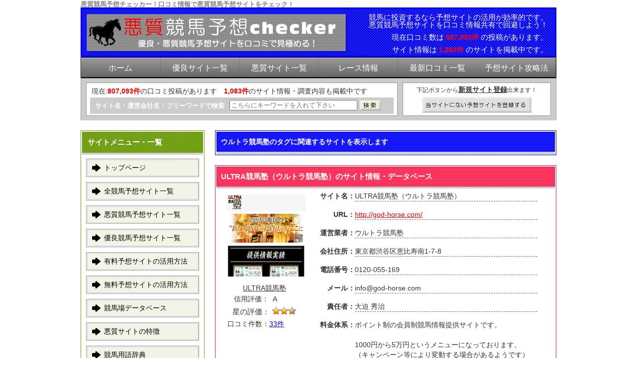

--- FILE ---
content_type: text/html; charset=UTF-8
request_url: https://u85.jp/tag/%E3%82%A6%E3%83%AB%E3%83%88%E3%83%A9%E7%AB%B6%E9%A6%AC%E5%A1%BE/
body_size: 113458
content:
<!DOCTYPE html>
<html lang="ja">
<head>
<!-- Global site tag (gtag.js) - Google Analytics -->
<script async src="https://www.googletagmanager.com/gtag/js?id=G-DJX8FFK0H9"></script>
<script>
  window.dataLayer = window.dataLayer || [];
  function gtag(){dataLayer.push(arguments);}
  gtag('js', new Date());

  gtag('config', 'G-DJX8FFK0H9');
</script>
<meta charset="UTF-8" />
<meta name="viewport" content="width=device-width" />
<link rel="stylesheet" type="text/css" media="all" href="https://u85.jp/wp-content/themes/keiba01/style.css?ver=15" />
<link rel="stylesheet" type="text/css" media="all" href="/wp-content/themes/keiba01/style_sp.css?ver=15" />
<!-- Platinum Seo Pack, version 2.4.0 by https://techblissonline.com/ -->
<title>ウルトラ競馬塾 &ndash; 悪質競馬予想チェッカー</title>
<meta name="robots" content="index,follow" />
<link rel="canonical" href="https://u85.jp/tag/%e3%82%a6%e3%83%ab%e3%83%88%e3%83%a9%e7%ab%b6%e9%a6%ac%e5%a1%be/" />

<!--Techblissonline Platinum SEO Pack -->

<meta name="keywords" content="ウルトラ競馬塾,ULTRA競馬塾,競馬予想会社,競馬情報,競馬予想,口コミ,評判,評価" />
    <style>
        .pro-wccp:before {
            content: "\f160";
            top: 3px;
        }
        .pro-wccp:before{
            color:#02CA03 !important
        }
        .pro-wccp {
            transform: rotate(45deg);
        }
    </style>
    <script id="wccp_pro_disable_selection">

var image_save_msg = 'You are not allowed to save images!';

var no_menu_msg = 'Context menu disabled!';

var smessage = "Alert: Content selection is disabled!!";


"use strict";
/* This because search property "includes" does not supported by IE*/
if (!String.prototype.includes) {
String.prototype.includes = function(search, start) {
  if (typeof start !== 'number') {
	start = 0;
  }

  if (start + search.length > this.length) {
	return false;
  } else {
	return this.indexOf(search, start) !== -1;
  }
};
}
/*////////////////////////////////////*/
let canCall = true;

function call_disable_copy_WithDelay(e) {
  if (canCall) {
    canCall = false;
    disable_copy(e);
    setTimeout(() => {
      canCall = true;
    }, 1000);
  }
}

function disable_copy(e)
{
	window.wccp_pro_iscontenteditable_flag = false;
	
	wccp_pro_log_to_console_if_allowed("disable_copy");
	
	var e = e || window.event; // also there is no e.target property in IE. instead IE uses window.event.srcElement
  	
	var target = e.target || e.srcElement;

	var elemtype = e.target.nodeName;
	
	elemtype = elemtype.toUpperCase();
	
	if (apply_class_exclusion(e) == "Yes") return true;

	if(wccp_pro_iscontenteditable(e) == true) {return true;}
	
	if(is_content_editable_element(current_clicked_element) == true)
	{
		return true;
	}
	else
	{
		if (smessage !== "" && e.detail == 2)
			show_wccp_pro_message(smessage);
		
		if (isSafari)
		{
			return true;
		}
		else
		{
			//wccp_pro_clear_any_selection();
			
			return false;
		}
	}
	
	/*disable context menu when shift + right click is pressed*/
	var shiftPressed = 0;
	
	var evt = e?e:window.event;
	
	if (parseInt(navigator.appVersion)>3) {
		
		if (document.layers && navigator.appName=="Netscape")
			
			shiftPressed = (e.modifiers-0>3);
			
		else
			
			shiftPressed = e.shiftKey;
			
		if (shiftPressed) {
			
			if (smessage !== "") show_wccp_pro_message(smessage);
			
			var isFirefox = typeof InstallTrigger !== 'undefined';   /* Firefox 1.0+ */
			
			if (isFirefox) {
			evt.cancelBubble = true;
			if (evt.stopPropagation) evt.stopPropagation();
			if (evt.preventDefault()) evt.preventDefault();
			show_wccp_pro_message (smessage);
			wccp_pro_clear_any_selection();
			return false;
			}
			
			wccp_pro_clear_any_selection();
			return false;
		}
	}
	
	if(e.which === 2 ){
	var clickedTag_a = (e==null) ? event.srcElement.tagName : e.target.tagName;
	   show_wccp_pro_message(smessage);
       wccp_pro_clear_any_selection(); return false;
    }
	var isSafari = /Safari/.test(navigator.userAgent) && /Apple Computer/.test(navigator.vendor);
	var checker_IMG = 'checked';
	if (elemtype == "IMG" && checker_IMG == 'checked' && e.detail == 2) {show_wccp_pro_message(alertMsg_IMG);wccp_pro_clear_any_selection();return false;}

    //elemtype must be merged by elemtype checker on function disable_copy & disable_hot_keys
	if (is_content_editable_element(elemtype) == false)
	{
		if (smessage !== "" && e.detail == 2)
			show_wccp_pro_message(smessage);
		
		if (isSafari)
		{
			return true;
		}
		else
		{
			wccp_pro_clear_any_selection(); return false;
		}
	}
	else
	{
		return true;
	}
}
////////////////////////////
function disable_copy_ie()
{
	wccp_pro_log_to_console_if_allowed("disable_copy_ie_function_started");
	
	var e = e || window.event;
	/*also there is no e.target property in IE.*/
	/*instead IE uses window.event.srcElement*/
  	var target = e.target || e.srcElement;
	
	var elemtype = window.event.srcElement.nodeName;
	
	elemtype = elemtype.toUpperCase();

	if(wccp_pro_iscontenteditable(e) == true) return true;
	
	if (apply_class_exclusion(e) == "Yes") return true;
	
	if (elemtype == "IMG") {show_wccp_pro_message(alertMsg_IMG);return false;}
	
	//elemtype must be merged by elemtype checker on function disable_copy & disable_hot_keys
	if (is_content_editable_element(elemtype) == false)
	{
		return false;
	}
}
function disable_drag_text(e)
{
	wccp_pro_log_to_console_if_allowed("disable_drag_text");
	
	/*var isSafari = /Safari/.test(navigator.userAgent) && /Apple Computer/.test(navigator.vendor);*/
	/*if (isSafari) {show_wccp_pro_message(alertMsg_IMG);return false;}*/
	
	var e = e || window.event; // also there is no e.target property in IE. instead IE uses window.event.srcElement*/
  	
	var target = e.target || e.srcElement;
	
	/*For contenteditable tags*/
	
	if (apply_class_exclusion(e) == "Yes") return true;

	var elemtype = e.target.nodeName;
	
	elemtype = elemtype.toUpperCase();
	
	var disable_drag_text_drop = 'checked';
	
	if (disable_drag_text_drop != "checked")  return true;
	
	if (window.location.href.indexOf("/user/") > -1) {
      return true; /*To allow users to drag & drop images when editing thier profiles*/
    }
	
	return false;
}

/*/////////////////special for safari Start////////////////*/
var onlongtouch;

var timer;

var touchduration = 1000; /*length of time we want the user to touch before we do something*/

var elemtype = "";

function touchstart(e)
{
	wccp_pro_log_to_console_if_allowed("touchstart");
	
	e = e || window.event;// also there is no e.target property in IE. instead IE uses window.event.srcElement
	
	var target = e.target || e.srcElement;

	var elemtype = e.target.nodeName;
	
	elemtype = elemtype.toUpperCase();
	
	//if (elemtype == "A") return;

	if (apply_class_exclusion(elemtype) == 'Yes') return;
	/*also there is no e.target property in IE.*/
	/*instead IE uses window.event.srcElement*/
	
	if(!wccp_pro_is_passive()) e.preventDefault();
	if (!timer) {
		timer = setTimeout(onlongtouch, touchduration);
	}
}

function touchend()
{
	wccp_pro_log_to_console_if_allowed("touchend");
	
    /*stops short touches from firing the event*/
    if (timer) {
        clearTimeout(timer);
        timer = null;
    }
	onlongtouch();
}

onlongtouch = function(e)/*this will clear the current selection if any_not_editable_thing selected*/
{
	wccp_pro_log_to_console_if_allowed("onlongtouch");
	
	if (is_content_editable_element(elemtype) == false)
	{
		if (window.getSelection) {
			if (window.getSelection().empty) { /*Chrome*/
			window.getSelection().empty();
			} else if (window.getSelection().removeAllRanges) {  /*Firefox*/
			window.getSelection().removeAllRanges();
			}
		} else if (document.selection) {  /*IE?*/
			var textRange = document.body.createTextRange();
			textRange.moveToElementText(element);
			textRange.select();

			document.selection.empty();
		}
		return false;
	}
};

document.addEventListener("DOMContentLoaded", function(event)
	{ 
		window.addEventListener("touchstart", touchstart, false);
		window.addEventListener("touchend", touchend, false);
	});


function wccp_pro_is_passive()
{
	wccp_pro_log_to_console_if_allowed("wccp_pro_is_passive");
	
	var cold = false,
	hike = function() {};

	try {
	var aid = Object.defineProperty({}, 'passive', {
	get() {cold = true}
	});
	window.addEventListener('test', hike, aid);
	window.removeEventListener('test', hike, aid);
	} catch (e) {}

	return cold;
}
/*/////////////////////////////////////////////////////////////////*/
function reEnable()
{
	return true;
}

if(navigator.userAgent.indexOf('MSIE')==-1) //If not IE
{
	document.ondragstart = disable_drag_text;
	document.onselectstart = call_disable_copy_WithDelay;
	document.onselectionchange = call_disable_copy_WithDelay;
	//document.onmousedown = disable_copy;
	//document.addEventListener('click', disable_copy, false);
	//document.addEventListener('click', set_current_clicked_element, false);
	document.addEventListener('mousedown', set_current_clicked_element, false);
	//document.onclick = reEnable;
}else
{
	document.onselectstart = disable_copy_ie;
}

var current_clicked_element = "";

var current_clicked_object = null;

function set_current_clicked_element(e)
{
	var e = e || window.event; // also there is no e.target property in IE. instead IE uses window.event.srcElement
  	
	var target = e.target || e.srcElement;

	var elemtype = e.target.nodeName;
	
	elemtype = elemtype.toUpperCase();
	
	current_clicked_element = elemtype;
	
	wccp_pro_log_to_console_if_allowed("current_clicked_element = " + current_clicked_element, arguments.callee.name);
}
</script>
	<script id="wccp_pro_css_disable_selection">
	function wccp_pro_msieversion() 
		{
			var ua = window.navigator.userAgent;
			var msie = ua.indexOf("MSIE");
			var msie2 = ua.indexOf("Edge");
			var msie3 = ua.indexOf("Trident");

		if (msie > -1 || msie2 > -1 || msie3 > -1) // If Internet Explorer, return version number
		{
			return "IE";
		}
		else  // If another browser, return 0
		{
			return "otherbrowser";
		}
	}
    
	var e = document.getElementsByTagName('H1')[0];
	if(e && wccp_pro_msieversion() == "IE")
	{
		e.setAttribute('unselectable',"on");
	}
	</script>
<script id="wccp_pro_disable_hot_keys">
/*****************For contenteditable tags***************/
var wccp_pro_iscontenteditable_flag = false;

function wccp_pro_iscontenteditable(e)
{
	var e = e || window.event; // also there is no e.target property in IE. instead IE uses window.event.srcElement
  	
	var target = e.target || e.srcElement;
	
	var iscontenteditable = "false";
		
	if(typeof target.getAttribute!="undefined" )
	{
		iscontenteditable = target.getAttribute("contenteditable"); // Return true or false as string
		
		if(typeof target.hasAttribute!="undefined")
		{
			if(target.hasAttribute("contenteditable"))
				iscontenteditable = true;
		}
	}
	
	wccp_pro_log_to_console_if_allowed("iscontenteditable:" + iscontenteditable);
	
	var iscontenteditable2 = false;
	
	if(typeof target.isContentEditable!="undefined" ) iscontenteditable2 = target.isContentEditable; // Return true or false as boolean

	if(target.parentElement !=null) iscontenteditable2 = target.parentElement.isContentEditable;
	
	if (iscontenteditable == "true" || iscontenteditable == true || iscontenteditable2 == true)
	{
		if(typeof target.style!="undefined" ) target.style.cursor = "text";
		
		wccp_pro_iscontenteditable_flag = true;
		
		wccp_pro_log_to_console_if_allowed("wccp_pro_iscontenteditable: true");
		
		return true;
	}
	wccp_pro_log_to_console_if_allowed("wccp_pro_iscontenteditable: false");
}
/******************************************************/
function wccp_pro_clear_any_selection()
{
	if(window.wccp_pro_iscontenteditable_flag == true) return;
	
	wccp_pro_log_to_console_if_allowed("wccp_pro_clear_any_selection");
	
	var myName = wccp_pro_clear_any_selection.caller.toString();
	
	myName = myName.substr('function '.length);
	
	myName = myName.substr(0, myName.indexOf('('));

	wccp_pro_log_to_console_if_allowed("called_by: " + myName);
	
	if (window.getSelection)
	{
		if (window.getSelection().empty)
		{  // Chrome
			window.getSelection().empty();
		} else if (window.getSelection().removeAllRanges) 
		{  // Firefox
			window.getSelection().removeAllRanges();
		}
	} else if (document.selection)
	{  // IE?
		document.selection.empty();
	}
	
	//show_wccp_pro_message("You are not allowed to make this operation");
}


/*Is content_editable element*/
function is_content_editable_element(element_name = "")
{
	if (element_name == "TEXT" || element_name == "#TEXT" || element_name == "TEXTAREA" || element_name == "INPUT" || element_name == "PASSWORD" || element_name == "SELECT" || element_name == "OPTION" || element_name == "EMBED" || element_name == "CODE" || element_name == "CODEBLOCK_WCCP")
	{
		wccp_pro_log_to_console_if_allowed("is_content_editable_element: true >>" + element_name);
		
		return true;
	}
	wccp_pro_log_to_console_if_allowed("is_content_editable_element: false >>" + element_name);
	
	return false;
}
/*Is selection enabled element*/
/*
function is_selection_enabled_element(element_name = "")
{
	if (is_content_editable_element == true)
	{
		wccp_pro_log_to_console_if_allowed("is_selection_enabled_element: true >>" + element_name);
		
		return true;
	}
	wccp_pro_log_to_console_if_allowed("is_selection_enabled_element: false >>" + element_name);
	
	return false;
}
*/
/*Hot keys function  */
function disable_hot_keys(e)
{
	wccp_pro_log_to_console_if_allowed("disable_hot_keys");
	
	e = e || window.event;
	
	//console.log(e);
	
	if (!e) return;
	
	var key;

		if(window.event)
			  key = window.event.keyCode;     /*IE*/
		else if (e.hasOwnProperty("which")) key = e.which;     /*firefox (97)*/

	wccp_pro_log_to_console_if_allowed("Data:", key);
	
			
		if (key == 123 || (e.ctrlKey && e.shiftKey && e.keyCode == 'J'.charCodeAt(0)) )//F12 chrome developer key disable
		{
			show_wccp_pro_message('You are not allowed to do this action on the current page!!');
			
			return false;
		}
		
	var elemtype = e.target.tagName;
	
	elemtype = elemtype.toUpperCase();
	
	var sel = getSelectionTextAndContainerElement();
	
	if(elemtype == "BODY" && sel.text != "") elemtype = sel.containerElement.tagName; /* no need for it when tag name is BODY, so we get the selected text tag name */

	/*elemtype must be merged by elemtype checker on function disable_copy & disable_copy_ie*/
	if (is_content_editable_element(elemtype) == true)
	{
		elemtype = 'TEXT';
	}
	
	if(wccp_pro_iscontenteditable(e) == true) elemtype = 'TEXT';
	
		if (key == 44)/*For any emement type, text elemtype is not excluded here, (prntscr (44)*/
		{
			copyTextToClipboard("");
			show_wccp_pro_message('You are not allowed to do this action on the current page!!');
			return false;
		}	
	if (e.ctrlKey || e.metaKey)
	{
		if (elemtype!= 'TEXT' && (key == 97 || key == 99 || key == 120 || key == 26 || key == 43))
		{
			 show_wccp_pro_message('Alert: You are not allowed to copy content or view source');
			 return false;
		}
		if (elemtype!= 'TEXT')
		{
						
			if (key == 65)
			{
				show_wccp_pro_message('You are not allowed to do this action on the current page!!');
				return false;
			}			
						
			if (key == 67)
			{
				show_wccp_pro_message('You are not allowed to do this action on the current page!!');
				return false;
			}			
						
			if (key == 88)
			{
				show_wccp_pro_message('You are not allowed to do this action on the current page!!');
				return false;
			}			
						
			if (key == 86)
			{
				show_wccp_pro_message('You are not allowed to do this action on the current page!!');
				return false;
			}		}
				
		if (key == 85)
		{
			show_wccp_pro_message('You are not allowed to do this action on the current page!!');
			return false;
		}		
				if (key == 80)
		{
			show_wccp_pro_message('You are not allowed to do this action on the current page!!');
			return false;
		}		
				if (key == 44)
		{
			copyTextToClipboard("no");
			show_wccp_pro_message('You are not allowed to do this action on the current page!!');
			return false;
		}		
		
					if (key == 73)//F12 chrome developer key disable
			{
				show_wccp_pro_message('You are not allowed to do this action on the current page!!');
				return false;
			}
				
				
		if (key == 83)
		{
			show_wccp_pro_message('You are not allowed to do this action on the current page!!');
			return false;
		}    }
return true;
}


window.addEventListener('load', function (){
	if(window.Zepto || !window.jQuery) jQuery =  $;
	jQuery(document).ready(function() {
	  jQuery(document).bind("keyup keydown", disable_hot_keys);
	});
});

</script>
	<script id="wccp_pro_disable_Right_Click">

	function wccp_pro_nocontext(e)
	{
		wccp_pro_log_to_console_if_allowed("wccp_pro_nocontext function");
		
		const caller = wccp_pro_nocontext.caller;
		
		if (caller) wccp_pro_log_to_console_if_allowed("Caller function is: " + caller.name);
		
		e = e || window.event; // also there is no e.target property in IE. instead IE uses window.event.srcElement
		
		if (apply_class_exclusion(e) == 'Yes') return true;
		
		var exception_tags = 'NOTAG,';
		
		var clickedTag = (e==null) ? event.srcElement.tagName : e.target.tagName;
		
		wccp_pro_log_to_console_if_allowed("clickedTag: " + clickedTag);
		
		var target = e.target || e.srcElement;
		
		var parent_tag = ""; var parent_of_parent_tag = "";
		
		if(target.parentElement != null)
		{
			parent_tag = target.parentElement.tagName;
			
			if(target.parentElement.parentElement != null) parent_of_parent_tag = target.parentElement.parentElement.tagName;
		}
		
		var checker = 'checked';
		if ((clickedTag == "IMG" || clickedTag == "FIGURE" || clickedTag == "SVG" || clickedTag == "PROTECTEDIMGDIV") && checker == 'checked') {
			if (alertMsg_IMG != "")show_wccp_pro_message(alertMsg_IMG);
			return false;
		}else {exception_tags = exception_tags + 'IMG,';}
		
		checker = '';
		if ((clickedTag == "VIDEO" || clickedTag == "PROTECTEDWCCPVIDEO" || clickedTag == "EMBED") && checker == 'checked') {
			if (alertMsg_VIDEO != "")show_wccp_pro_message(alertMsg_VIDEO);
			return false;
		}else {exception_tags = exception_tags + 'VIDEO,PROTECTEDWCCPVIDEO,EMBED,';}
		
		checker = 'checked';
		if ((clickedTag == "A" || clickedTag == "TIME" || parent_tag == "A" || parent_of_parent_tag == "A") && checker == 'checked') {
			if (alertMsg_A != "")show_wccp_pro_message(alertMsg_A);
			return false;
		}else {exception_tags = exception_tags + 'A,';if(parent_tag == "A" || parent_of_parent_tag == "A") clickedTag = "A";}

		checker = 'checked';
		if ((clickedTag == "P" || clickedTag == "B" || clickedTag == "FONT" ||  clickedTag == "LI" || clickedTag == "UL" || clickedTag == "STRONG" || clickedTag == "OL" || clickedTag == "BLOCKQUOTE" || clickedTag == "TH" || clickedTag == "TR" || clickedTag == "TD" || clickedTag == "SPAN" || clickedTag == "EM" || clickedTag == "SMALL" || clickedTag == "I" || clickedTag == "BUTTON") && checker == 'checked') {
			if (alertMsg_PB != "")show_wccp_pro_message(alertMsg_PB);
			return false;
		}else {exception_tags = exception_tags + 'P,B,FONT,LI,UL,STRONG,OL,BLOCKQUOTE,TD,SPAN,EM,SMALL,I,BUTTON,';}
		
		checker = 'checked';
		if ((clickedTag == "INPUT" || clickedTag == "PASSWORD") && checker == 'checked') {
			if (alertMsg_INPUT != "")show_wccp_pro_message(alertMsg_INPUT);
			return false;
		}else {exception_tags = exception_tags + 'INPUT,PASSWORD,';}
		
		checker = 'checked';
		if ((clickedTag == "H1" || clickedTag == "H2" || clickedTag == "H3" || clickedTag == "H4" || clickedTag == "H5" || clickedTag == "H6" || clickedTag == "ASIDE" || clickedTag == "NAV") && checker == 'checked') {
			if (alertMsg_H != "")show_wccp_pro_message(alertMsg_H);
			return false;
		}else {exception_tags = exception_tags + 'H1,H2,H3,H4,H5,H6,';}
		
		checker = 'checked';
		if (clickedTag == "TEXTAREA" && checker == 'checked') {
			if (alertMsg_TEXTAREA != "")show_wccp_pro_message(alertMsg_TEXTAREA);
			return false;
		}else {exception_tags = exception_tags + 'TEXTAREA,';}
		
		checker = 'checked';
		if ((clickedTag == "DIV" || clickedTag == "BODY" || clickedTag == "HTML" || clickedTag == "ARTICLE" || clickedTag == "SECTION" || clickedTag == "NAV" || clickedTag == "HEADER" || clickedTag == "FOOTER") && checker == 'checked') {
			if (alertMsg_EmptySpaces != "")show_wccp_pro_message(alertMsg_EmptySpaces);
			return false;
		}
		else
		{
			if (exception_tags.indexOf(clickedTag)!=-1)
			{
				return true;
			}
			else
			return false;
		}
	}
	
	function disable_drag_images(e)
	{return;
		wccp_pro_log_to_console_if_allowed("disable_drag_images");
		
		var e = e || window.event; // also there is no e.target property in IE. instead IE uses window.event.srcElement
		
		var target = e.target || e.srcElement;
		
		//For contenteditable tags
		if (apply_class_exclusion(e) == "Yes") return true;

		var elemtype = e.target.nodeName;
		
		if (elemtype != "IMG") {return;}
		
		elemtype = elemtype.toUpperCase();
		
		var disable_drag_drop_images = 'checked';
		
		if (disable_drag_drop_images != "checked")  return true;
		
		if (window.location.href.indexOf("/user/") > -1) {
		  return true; //To allow users to drag & drop images when editing thier profiles
		}
		
		show_wccp_pro_message(alertMsg_IMG);
		
		return false;
	}
	
	var alertMsg_IMG = "Alert: Protected image";
	var alertMsg_A = "Alert: This link is protected";
	var alertMsg_PB = "Alert: Right click on text is disabled";
	var alertMsg_INPUT = "Alert: Right click is disabled";
	var alertMsg_H = "Alert: Right click on headlines is disabled";
	var alertMsg_TEXTAREA = "Alert: Right click is disabled";
	var alertMsg_EmptySpaces = "Alert: Right click on empty spaces is disabled";
	var alertMsg_VIDEO = "Alert: Right click on videos is disabled";
	//document.oncontextmenu=null;
	window.addEventListener('load', function (){
	if(window.Zepto || !window.jQuery) jQuery =  $;
	jQuery(document).ready(function(){
		jQuery(document).on('contextmenu', wccp_pro_nocontext);
	});
	});
	window.addEventListener('load', function (){
	if (typeof jQuery === 'undefined')
	{
		alert("no jquery");
		document.oncontextmenu = wccp_pro_nocontext;
		document.addEventListener("contextmenu",wccp_pro_nocontext);
		window.addEventListener("contextmenu",wccp_pro_nocontext);
	}
	});
</script>
	
	<script id="wccp_pro_disable_drag_images">
	document.ondragstart = disable_drag_images;
		window.addEventListener('load', function (){
			if(window.Zepto || !window.jQuery) jQuery =  $;
			jQuery(document).ready(function(){
				jQuery('img').each(function() {
					jQuery(this).attr('draggable', false);
				});
			});
		});
	</script>
	<style id="wccp_pro_style1">
		img{
			-moz-user-select: none;
			-webkit-user-select: none;
			-ms-user-select: none;
			-khtml-user-select: none;
			user-select: none;
			-webkit-user-drag: none;
		}
	</style>
<script id="wccp_pro_class_exclusion">
function copyToClipboard(elem) {
	  // create hidden text element, if it doesn't already exist
    var targetId = "_wccp_pro_hiddenCopyText_";
    {
        // must use a temporary form element for the selection and copy
        target = document.getElementById(targetId);
        if (!target) {
            var target = document.createElement("textarea");
            target.style.position = "absolute";
            target.style.left = "-9999px";
            target.style.top = "0";
            target.id = targetId;
            document.body.appendChild(target);
        }
        target.textContent = elem.textContent;
    }
    // select the content
    var currentFocus = document.activeElement;
    target.focus();
    target.setSelectionRange(0, target.value.length);
    
    // copy the selection
    var succeed;
    try {
    	  succeed = document.execCommand("copy");
    } catch(e) {
        succeed = false;
    }

    // restore original focus
    if (currentFocus && typeof currentFocus.focus === "function") {
        currentFocus.focus();
    }
    
    
	// clear temporary content
	target.textContent = "";
	document.getElementsByTagName('span')[0].innerHTML = " ";
    return succeed;
}
/**************************************************/
function wccp_pro_log_to_console_if_allowed(data = "")
{//return;
	var myName = "";
	
	if(wccp_pro_log_to_console_if_allowed.caller != null) myName = wccp_pro_log_to_console_if_allowed.caller.toString();
	
	myName = myName.substr('function '.length);
	
	myName = myName.substr(0, myName.indexOf('('));
	
	}
/**************************************************/
function fallbackCopyTextToClipboard(text) {
  var textArea = document.createElement("textarea");
  textArea.value = text;
  document.body.appendChild(textArea);
  textArea.focus();
  textArea.select();

  try {
    var successful = document.execCommand("copy");
    var msg = successful ? "successful" : "unsuccessful";
    wccp_pro_log_to_console_if_allowed("Fallback: Copying text command was " + msg);
  } catch (err) {
    console.error("Fallback: Oops, unable to copy", err);
  }

  document.body.removeChild(textArea);
}
/*****************************************/
function copyTextToClipboard(text) {
  if (!navigator.clipboard) {
    fallbackCopyTextToClipboard(text);
    return;
  }
  navigator.clipboard.writeText(text).then(
    function() {
      console.log("Async: Copying to clipboard was successful!");
    },
    function(err) {
      console.error("Async: Could not copy text: ", err);
    }
  );
}
/*****************************************/
/*getSelectionTextAndContainerElement*/
function getSelectionTextAndContainerElement()
{
    var text = "", containerElement = null;
    if (typeof window.getSelection != "undefined") {
        var sel = window.getSelection();
        if (sel.rangeCount) {
            var node = sel.getRangeAt(0).commonAncestorContainer;
            containerElement = node.nodeType == 1 ? node : node.parentNode;
			if (typeof(containerElement.parentElement) != 'undefined') current_clicked_object = containerElement.parentElement;
            text = sel.toString();
        }
    } else if (typeof document.selection != "undefined" && document.selection.type != "Control")
	{
        var textRange = document.selection.createRange();
        containerElement = textRange.parentElement();
        text = textRange.text;
    }
    
	return {
        text: text,
        containerElement: containerElement
    };
}

function getSelectionParentElement() {
    var parentEl = null, sel;
	
    if (window.getSelection) {
        sel = window.getSelection();
        if (sel.rangeCount) {
            parentEl = sel.getRangeAt(0).commonAncestorContainer;
			//sel.getRangeAt(0).startContainer.parentNode;
            if (parentEl.nodeType != 1) {
                parentEl = parentEl.parentNode;
            }
        }
    } else if ( (sel = document.selection) && sel.type != "Control") {
        parentEl = sel.createRange().parentElement();
    }
	
	let arr = new Array();
	
	arr["nodeName"] = "cant_find_parent_element";
	
	if(parentEl != null)
		return parentEl;
	else
		return arr;
}
/*****************************************/
function sleep(ms) {
    return new Promise(resolve => setTimeout(resolve, ms));
}
/*****************************************/
</script>

<script id="apply_class_exclusion">
function apply_class_exclusion(e)
{
	wccp_pro_log_to_console_if_allowed(e);
	
	var my_return = 'No';
	
	var e = e || window.event; // also there is no e.target property in IE. instead IE uses window.event.srcElement
  	
	var target = e.target || e.srcElement || e || 'nothing';
	
	var excluded_classes = '' + '';
	
	var class_to_exclude = "";
	
	if(target.parentElement != null)
	{
		class_to_exclude = target.className + ' ' + target.parentElement.className || '';
	}else{
		class_to_exclude = target.className;
	}
	
	var class_to_exclude_array = Array();
	
	//console.log(class_to_exclude);
	
	if (typeof(class_to_exclude) != 'undefined') class_to_exclude_array = class_to_exclude.split(" ");
	
	//console.log (class_to_exclude_array);
	
	class_to_exclude_array.forEach(function(item)
	{
		if(item != '' && excluded_classes.indexOf(item)>=0)
		{
			//target.style.cursor = "text";
			
			//console.log ('Yes');
			
			my_return = 'Yes';
		}
	});

	try {
		class_to_exclude = target.parentElement.getAttribute('class') || target.parentElement.className || '';
		}
	catch(err) 
		{
		class_to_exclude = '';
		}
	
	if(class_to_exclude != '' && excluded_classes.indexOf(class_to_exclude)>=0)
	{
		//target.style.cursor = "text";
		my_return = 'Yes';
	}

	return my_return;
}
</script>
<style id="wccp_pro_style2" data-asas-style="">

	
	*[contenteditable] , [contenteditable] *,*[contenteditable="true"] , [contenteditable="true"] * { /* for contenteditable tags*/ , /* for tags inside contenteditable tags*/
	  -webkit-user-select: auto !important;
	  cursor: text !important;
	  user-select: text !important;
	  pointer-events: auto !important;
	}
	
	/*
	*[contenteditable]::selection, [contenteditable] *::selection, [contenteditable="true"]::selection, [contenteditable="true"] *::selection { background: Highlight !important; color: HighlightText !important;}
	*[contenteditable]::-moz-selection, [contenteditable="true"] *::-moz-selection { background: Highlight !important; color: HighlightText !important;}
	input::selection,textarea::selection, code::selection, code > *::selection { background: Highlight !important; color: HighlightText !important;}
	input::-moz-selection,textarea::-moz-selection, code::-moz-selection, code > *::-moz-selection { background: Highlight !important; color: HighlightText !important;}
	*/
	a{ cursor: pointer ; pointer-events: auto !important;}

	</style><style>TEXT,TEXTAREA,input[type="text"] {cursor: text !important; user-select: text !important;}</style>	<script id="wccp_pro_alert_message">
	window.addEventListener('DOMContentLoaded', function() {}); //This line to stop JS deffer function in wp-rockt pluign
	
	window.addEventListener('load', function (){
		// Create the first div element with the "oncontextmenu" attribute
		const wccp_pro_mask = document.createElement('div');
		wccp_pro_mask.setAttribute('oncontextmenu', 'return false;');
		wccp_pro_mask.setAttribute('id', 'wccp_pro_mask');

		// Create the second div element with the "msgmsg-box-wpcp hideme" classes
		const wpcp_error_message = document.createElement('div');
		wpcp_error_message.setAttribute('id', 'wpcp-error-message');
		wpcp_error_message.setAttribute('class', 'msgmsg-box-wpcp hideme');

		// Add a span element with the "error: " text inside the second div
		const error_span = document.createElement('span');
		error_span.innerText = 'error: ';
		wpcp_error_message.appendChild(error_span);

		// Add the error message text inside the second div
		const error_text = document.createTextNode('Alert: Content selection is disabled!!');
		wpcp_error_message.appendChild(error_text);

		// Add the div elements to the document body
		document.body.appendChild(wccp_pro_mask);
		document.body.appendChild(wpcp_error_message);
	});

	var timeout_result;
	function show_wccp_pro_message(smessage="", style="")
	{
		wccp_pro_log_to_console_if_allowed(smessage);
				
		timeout = 3000;
		
		if(style == "") style = "warning-wpcp";
		
		if (smessage !== "" && timeout!=0)
		{
			var smessage_text = smessage;
			jquery_fadeTo();
			document.getElementById("wpcp-error-message").innerHTML = smessage_text;
			document.getElementById("wpcp-error-message").className = "msgmsg-box-wpcp showme " + style;
			clearTimeout(timeout_result);
			timeout_result = setTimeout(hide_message, timeout);
		}
		else
		{
			clearTimeout(timeout_result);
			timeout_result = setTimeout(hide_message, timeout);
		}
	}
	function hide_message()
	{
		jquery_fadeOut();
		document.getElementById("wpcp-error-message").className = "msgmsg-box-wpcp warning-wpcp hideme";
	}
	function jquery_fadeTo()
	{
		try {
			jQuery("#wccp_pro_mask").fadeTo("slow", 0.3);
		}
		catch(err) {
			//alert(err.message);
			}
	}
	function jquery_fadeOut()
	{
		try {
			jQuery("#wccp_pro_mask").fadeOut( "slow" );
		}
		catch(err) {}
	}
	</script>
	<style>
	#wccp_pro_mask
	{
		position: absolute;
		bottom: 0;
		left: 0;
		position: fixed;
		right: 0;
		top: 0;
		background-color: #000;
		pointer-events: none;
		display: none;
		z-index: 10000;
		animation: 0.5s ease 0s normal none 1 running ngdialog-fadein;
		background: rgba(0, 0, 0, 0.4) none repeat scroll 0 0;
	}
	#wpcp-error-message {
	    direction: ltr;
	    text-align: center;
	    transition: opacity 900ms ease 0s;
		pointer-events: none;
	    z-index: 99999999;
	}
	.hideme {
    	opacity:0;
    	visibility: hidden;
	}
	.showme {
    	opacity:1;
    	visibility: visible;
	}
	.msgmsg-box-wpcp {
		border-radius: 10px;
		color: #555555;
		font-family: Tahoma;
		font-size: 12px;
		margin: 10px !important;
		padding: 10px 36px !important;
		position: fixed;
		width: 255px;
		top: 50%;
		left: 50%;
		margin-top: -10px !important;
		margin-left: -130px !important;
	}
	.msgmsg-box-wpcp b {
		font-weight:bold;
	}
		.warning-wpcp {
		background:#ffecec url('https://u85.jp/wp-content/plugins/wccp-pro/images/warning.png') no-repeat 10px 50%;
		border:1px solid #f2bfbf;
		-webkit-box-shadow: 0px 0px 34px 2px #f2bfbf;
		-moz-box-shadow: 0px 0px 34px 2px #f2bfbf;
		box-shadow: 0px 0px 34px 2px #f2bfbf;
	}
	.success-wpcp {
		background: #fafafa url('https://u85.jp/wp-content/plugins/wccp-pro/images/success.png') no-repeat 10px 50%;
		border: 1px solid #00b38f;
		box-shadow: 0px 0px 34px 2px #adc;
	}
    </style>
<link rel="alternate" type="application/rss+xml" title="悪質競馬予想チェッカー &raquo; フィード" href="https://u85.jp/feed/" />
		
	<style id='wp-img-auto-sizes-contain-inline-css' type='text/css'>
img:is([sizes=auto i],[sizes^="auto," i]){contain-intrinsic-size:3000px 1500px}
/*# sourceURL=wp-img-auto-sizes-contain-inline-css */
</style>
<style id='wp-emoji-styles-inline-css' type='text/css'>

	img.wp-smiley, img.emoji {
		display: inline !important;
		border: none !important;
		box-shadow: none !important;
		height: 1em !important;
		width: 1em !important;
		margin: 0 0.07em !important;
		vertical-align: -0.1em !important;
		background: none !important;
		padding: 0 !important;
	}
/*# sourceURL=wp-emoji-styles-inline-css */
</style>
<style id='wp-block-library-inline-css' type='text/css'>
:root{--wp-block-synced-color:#7a00df;--wp-block-synced-color--rgb:122,0,223;--wp-bound-block-color:var(--wp-block-synced-color);--wp-editor-canvas-background:#ddd;--wp-admin-theme-color:#007cba;--wp-admin-theme-color--rgb:0,124,186;--wp-admin-theme-color-darker-10:#006ba1;--wp-admin-theme-color-darker-10--rgb:0,107,160.5;--wp-admin-theme-color-darker-20:#005a87;--wp-admin-theme-color-darker-20--rgb:0,90,135;--wp-admin-border-width-focus:2px}@media (min-resolution:192dpi){:root{--wp-admin-border-width-focus:1.5px}}.wp-element-button{cursor:pointer}:root .has-very-light-gray-background-color{background-color:#eee}:root .has-very-dark-gray-background-color{background-color:#313131}:root .has-very-light-gray-color{color:#eee}:root .has-very-dark-gray-color{color:#313131}:root .has-vivid-green-cyan-to-vivid-cyan-blue-gradient-background{background:linear-gradient(135deg,#00d084,#0693e3)}:root .has-purple-crush-gradient-background{background:linear-gradient(135deg,#34e2e4,#4721fb 50%,#ab1dfe)}:root .has-hazy-dawn-gradient-background{background:linear-gradient(135deg,#faaca8,#dad0ec)}:root .has-subdued-olive-gradient-background{background:linear-gradient(135deg,#fafae1,#67a671)}:root .has-atomic-cream-gradient-background{background:linear-gradient(135deg,#fdd79a,#004a59)}:root .has-nightshade-gradient-background{background:linear-gradient(135deg,#330968,#31cdcf)}:root .has-midnight-gradient-background{background:linear-gradient(135deg,#020381,#2874fc)}:root{--wp--preset--font-size--normal:16px;--wp--preset--font-size--huge:42px}.has-regular-font-size{font-size:1em}.has-larger-font-size{font-size:2.625em}.has-normal-font-size{font-size:var(--wp--preset--font-size--normal)}.has-huge-font-size{font-size:var(--wp--preset--font-size--huge)}.has-text-align-center{text-align:center}.has-text-align-left{text-align:left}.has-text-align-right{text-align:right}.has-fit-text{white-space:nowrap!important}#end-resizable-editor-section{display:none}.aligncenter{clear:both}.items-justified-left{justify-content:flex-start}.items-justified-center{justify-content:center}.items-justified-right{justify-content:flex-end}.items-justified-space-between{justify-content:space-between}.screen-reader-text{border:0;clip-path:inset(50%);height:1px;margin:-1px;overflow:hidden;padding:0;position:absolute;width:1px;word-wrap:normal!important}.screen-reader-text:focus{background-color:#ddd;clip-path:none;color:#444;display:block;font-size:1em;height:auto;left:5px;line-height:normal;padding:15px 23px 14px;text-decoration:none;top:5px;width:auto;z-index:100000}html :where(.has-border-color){border-style:solid}html :where([style*=border-top-color]){border-top-style:solid}html :where([style*=border-right-color]){border-right-style:solid}html :where([style*=border-bottom-color]){border-bottom-style:solid}html :where([style*=border-left-color]){border-left-style:solid}html :where([style*=border-width]){border-style:solid}html :where([style*=border-top-width]){border-top-style:solid}html :where([style*=border-right-width]){border-right-style:solid}html :where([style*=border-bottom-width]){border-bottom-style:solid}html :where([style*=border-left-width]){border-left-style:solid}html :where(img[class*=wp-image-]){height:auto;max-width:100%}:where(figure){margin:0 0 1em}html :where(.is-position-sticky){--wp-admin--admin-bar--position-offset:var(--wp-admin--admin-bar--height,0px)}@media screen and (max-width:600px){html :where(.is-position-sticky){--wp-admin--admin-bar--position-offset:0px}}

/*# sourceURL=wp-block-library-inline-css */
</style><style id='global-styles-inline-css' type='text/css'>
:root{--wp--preset--aspect-ratio--square: 1;--wp--preset--aspect-ratio--4-3: 4/3;--wp--preset--aspect-ratio--3-4: 3/4;--wp--preset--aspect-ratio--3-2: 3/2;--wp--preset--aspect-ratio--2-3: 2/3;--wp--preset--aspect-ratio--16-9: 16/9;--wp--preset--aspect-ratio--9-16: 9/16;--wp--preset--color--black: #000;--wp--preset--color--cyan-bluish-gray: #abb8c3;--wp--preset--color--white: #fff;--wp--preset--color--pale-pink: #f78da7;--wp--preset--color--vivid-red: #cf2e2e;--wp--preset--color--luminous-vivid-orange: #ff6900;--wp--preset--color--luminous-vivid-amber: #fcb900;--wp--preset--color--light-green-cyan: #7bdcb5;--wp--preset--color--vivid-green-cyan: #00d084;--wp--preset--color--pale-cyan-blue: #8ed1fc;--wp--preset--color--vivid-cyan-blue: #0693e3;--wp--preset--color--vivid-purple: #9b51e0;--wp--preset--color--blue: #1982d1;--wp--preset--color--dark-gray: #373737;--wp--preset--color--medium-gray: #666;--wp--preset--color--light-gray: #e2e2e2;--wp--preset--gradient--vivid-cyan-blue-to-vivid-purple: linear-gradient(135deg,rgb(6,147,227) 0%,rgb(155,81,224) 100%);--wp--preset--gradient--light-green-cyan-to-vivid-green-cyan: linear-gradient(135deg,rgb(122,220,180) 0%,rgb(0,208,130) 100%);--wp--preset--gradient--luminous-vivid-amber-to-luminous-vivid-orange: linear-gradient(135deg,rgb(252,185,0) 0%,rgb(255,105,0) 100%);--wp--preset--gradient--luminous-vivid-orange-to-vivid-red: linear-gradient(135deg,rgb(255,105,0) 0%,rgb(207,46,46) 100%);--wp--preset--gradient--very-light-gray-to-cyan-bluish-gray: linear-gradient(135deg,rgb(238,238,238) 0%,rgb(169,184,195) 100%);--wp--preset--gradient--cool-to-warm-spectrum: linear-gradient(135deg,rgb(74,234,220) 0%,rgb(151,120,209) 20%,rgb(207,42,186) 40%,rgb(238,44,130) 60%,rgb(251,105,98) 80%,rgb(254,248,76) 100%);--wp--preset--gradient--blush-light-purple: linear-gradient(135deg,rgb(255,206,236) 0%,rgb(152,150,240) 100%);--wp--preset--gradient--blush-bordeaux: linear-gradient(135deg,rgb(254,205,165) 0%,rgb(254,45,45) 50%,rgb(107,0,62) 100%);--wp--preset--gradient--luminous-dusk: linear-gradient(135deg,rgb(255,203,112) 0%,rgb(199,81,192) 50%,rgb(65,88,208) 100%);--wp--preset--gradient--pale-ocean: linear-gradient(135deg,rgb(255,245,203) 0%,rgb(182,227,212) 50%,rgb(51,167,181) 100%);--wp--preset--gradient--electric-grass: linear-gradient(135deg,rgb(202,248,128) 0%,rgb(113,206,126) 100%);--wp--preset--gradient--midnight: linear-gradient(135deg,rgb(2,3,129) 0%,rgb(40,116,252) 100%);--wp--preset--font-size--small: 13px;--wp--preset--font-size--medium: 20px;--wp--preset--font-size--large: 36px;--wp--preset--font-size--x-large: 42px;--wp--preset--spacing--20: 0.44rem;--wp--preset--spacing--30: 0.67rem;--wp--preset--spacing--40: 1rem;--wp--preset--spacing--50: 1.5rem;--wp--preset--spacing--60: 2.25rem;--wp--preset--spacing--70: 3.38rem;--wp--preset--spacing--80: 5.06rem;--wp--preset--shadow--natural: 6px 6px 9px rgba(0, 0, 0, 0.2);--wp--preset--shadow--deep: 12px 12px 50px rgba(0, 0, 0, 0.4);--wp--preset--shadow--sharp: 6px 6px 0px rgba(0, 0, 0, 0.2);--wp--preset--shadow--outlined: 6px 6px 0px -3px rgb(255, 255, 255), 6px 6px rgb(0, 0, 0);--wp--preset--shadow--crisp: 6px 6px 0px rgb(0, 0, 0);}:where(.is-layout-flex){gap: 0.5em;}:where(.is-layout-grid){gap: 0.5em;}body .is-layout-flex{display: flex;}.is-layout-flex{flex-wrap: wrap;align-items: center;}.is-layout-flex > :is(*, div){margin: 0;}body .is-layout-grid{display: grid;}.is-layout-grid > :is(*, div){margin: 0;}:where(.wp-block-columns.is-layout-flex){gap: 2em;}:where(.wp-block-columns.is-layout-grid){gap: 2em;}:where(.wp-block-post-template.is-layout-flex){gap: 1.25em;}:where(.wp-block-post-template.is-layout-grid){gap: 1.25em;}.has-black-color{color: var(--wp--preset--color--black) !important;}.has-cyan-bluish-gray-color{color: var(--wp--preset--color--cyan-bluish-gray) !important;}.has-white-color{color: var(--wp--preset--color--white) !important;}.has-pale-pink-color{color: var(--wp--preset--color--pale-pink) !important;}.has-vivid-red-color{color: var(--wp--preset--color--vivid-red) !important;}.has-luminous-vivid-orange-color{color: var(--wp--preset--color--luminous-vivid-orange) !important;}.has-luminous-vivid-amber-color{color: var(--wp--preset--color--luminous-vivid-amber) !important;}.has-light-green-cyan-color{color: var(--wp--preset--color--light-green-cyan) !important;}.has-vivid-green-cyan-color{color: var(--wp--preset--color--vivid-green-cyan) !important;}.has-pale-cyan-blue-color{color: var(--wp--preset--color--pale-cyan-blue) !important;}.has-vivid-cyan-blue-color{color: var(--wp--preset--color--vivid-cyan-blue) !important;}.has-vivid-purple-color{color: var(--wp--preset--color--vivid-purple) !important;}.has-black-background-color{background-color: var(--wp--preset--color--black) !important;}.has-cyan-bluish-gray-background-color{background-color: var(--wp--preset--color--cyan-bluish-gray) !important;}.has-white-background-color{background-color: var(--wp--preset--color--white) !important;}.has-pale-pink-background-color{background-color: var(--wp--preset--color--pale-pink) !important;}.has-vivid-red-background-color{background-color: var(--wp--preset--color--vivid-red) !important;}.has-luminous-vivid-orange-background-color{background-color: var(--wp--preset--color--luminous-vivid-orange) !important;}.has-luminous-vivid-amber-background-color{background-color: var(--wp--preset--color--luminous-vivid-amber) !important;}.has-light-green-cyan-background-color{background-color: var(--wp--preset--color--light-green-cyan) !important;}.has-vivid-green-cyan-background-color{background-color: var(--wp--preset--color--vivid-green-cyan) !important;}.has-pale-cyan-blue-background-color{background-color: var(--wp--preset--color--pale-cyan-blue) !important;}.has-vivid-cyan-blue-background-color{background-color: var(--wp--preset--color--vivid-cyan-blue) !important;}.has-vivid-purple-background-color{background-color: var(--wp--preset--color--vivid-purple) !important;}.has-black-border-color{border-color: var(--wp--preset--color--black) !important;}.has-cyan-bluish-gray-border-color{border-color: var(--wp--preset--color--cyan-bluish-gray) !important;}.has-white-border-color{border-color: var(--wp--preset--color--white) !important;}.has-pale-pink-border-color{border-color: var(--wp--preset--color--pale-pink) !important;}.has-vivid-red-border-color{border-color: var(--wp--preset--color--vivid-red) !important;}.has-luminous-vivid-orange-border-color{border-color: var(--wp--preset--color--luminous-vivid-orange) !important;}.has-luminous-vivid-amber-border-color{border-color: var(--wp--preset--color--luminous-vivid-amber) !important;}.has-light-green-cyan-border-color{border-color: var(--wp--preset--color--light-green-cyan) !important;}.has-vivid-green-cyan-border-color{border-color: var(--wp--preset--color--vivid-green-cyan) !important;}.has-pale-cyan-blue-border-color{border-color: var(--wp--preset--color--pale-cyan-blue) !important;}.has-vivid-cyan-blue-border-color{border-color: var(--wp--preset--color--vivid-cyan-blue) !important;}.has-vivid-purple-border-color{border-color: var(--wp--preset--color--vivid-purple) !important;}.has-vivid-cyan-blue-to-vivid-purple-gradient-background{background: var(--wp--preset--gradient--vivid-cyan-blue-to-vivid-purple) !important;}.has-light-green-cyan-to-vivid-green-cyan-gradient-background{background: var(--wp--preset--gradient--light-green-cyan-to-vivid-green-cyan) !important;}.has-luminous-vivid-amber-to-luminous-vivid-orange-gradient-background{background: var(--wp--preset--gradient--luminous-vivid-amber-to-luminous-vivid-orange) !important;}.has-luminous-vivid-orange-to-vivid-red-gradient-background{background: var(--wp--preset--gradient--luminous-vivid-orange-to-vivid-red) !important;}.has-very-light-gray-to-cyan-bluish-gray-gradient-background{background: var(--wp--preset--gradient--very-light-gray-to-cyan-bluish-gray) !important;}.has-cool-to-warm-spectrum-gradient-background{background: var(--wp--preset--gradient--cool-to-warm-spectrum) !important;}.has-blush-light-purple-gradient-background{background: var(--wp--preset--gradient--blush-light-purple) !important;}.has-blush-bordeaux-gradient-background{background: var(--wp--preset--gradient--blush-bordeaux) !important;}.has-luminous-dusk-gradient-background{background: var(--wp--preset--gradient--luminous-dusk) !important;}.has-pale-ocean-gradient-background{background: var(--wp--preset--gradient--pale-ocean) !important;}.has-electric-grass-gradient-background{background: var(--wp--preset--gradient--electric-grass) !important;}.has-midnight-gradient-background{background: var(--wp--preset--gradient--midnight) !important;}.has-small-font-size{font-size: var(--wp--preset--font-size--small) !important;}.has-medium-font-size{font-size: var(--wp--preset--font-size--medium) !important;}.has-large-font-size{font-size: var(--wp--preset--font-size--large) !important;}.has-x-large-font-size{font-size: var(--wp--preset--font-size--x-large) !important;}
/*# sourceURL=global-styles-inline-css */
</style>

<style id='classic-theme-styles-inline-css' type='text/css'>
/*! This file is auto-generated */
.wp-block-button__link{color:#fff;background-color:#32373c;border-radius:9999px;box-shadow:none;text-decoration:none;padding:calc(.667em + 2px) calc(1.333em + 2px);font-size:1.125em}.wp-block-file__button{background:#32373c;color:#fff;text-decoration:none}
/*# sourceURL=/wp-includes/css/classic-themes.min.css */
</style>
<link rel='stylesheet' id='contact-form-7-css' href='https://u85.jp/wp-content/plugins/contact-form-7/includes/css/styles.css?ver=6.1.4' type='text/css' media='all' />
<link rel='stylesheet' id='wp-postratings-css' href='https://u85.jp/wp-content/plugins/wp-postratings/css/postratings-css.css?ver=1.91.2' type='text/css' media='all' />
<link rel='stylesheet' id='css-protect.css-css' href='https://u85.jp/wp-content/plugins/wccp-pro/css/css-protect.css?ver=1' type='text/css' media='all' />
<link rel='stylesheet' id='print-protection.css-css' href='https://u85.jp/wp-content/plugins/wccp-pro/css/print-protection.css?css_js_files_version_num=1&#038;ver=6.9' type='text/css' media='all' />
<link rel='stylesheet' id='wp-paginate-css' href='https://u85.jp/wp-content/plugins/wp-paginate/css/wp-paginate.css?ver=2.2.4' type='text/css' media='screen' />
<script type="text/javascript" src="https://u85.jp/wp-includes/js/jquery/jquery.min.js?ver=3.7.1" id="jquery-core-js"></script>
<script type="text/javascript" src="https://u85.jp/wp-includes/js/jquery/jquery-migrate.min.js?ver=3.4.1" id="jquery-migrate-js"></script>
<link rel="https://api.w.org/" href="https://u85.jp/wp-json/" /><link rel="alternate" title="JSON" type="application/json" href="https://u85.jp/wp-json/wp/v2/tags/1916" /><link rel="EditURI" type="application/rsd+xml" title="RSD" href="https://u85.jp/xmlrpc.php?rsd" />
<meta name="generator" content="WordPress 6.9" />
<link rel="alternate" type="application/rss+xml" title="悪質競馬予想チェッカー &raquo; ウルトラ競馬塾 タグのフィード" href="https://u85.jp/tag/%e3%82%a6%e3%83%ab%e3%83%88%e3%83%a9%e7%ab%b6%e9%a6%ac%e5%a1%be/feed/" />
<style type="text/css" id="custom-background-css">
body.custom-background { background-color: #ffffff; }
</style>
	
<script type="text/javascript">
$ = jQuery.noConflict();
</script>

<style>
#setsumei7 {
	overflow: hidden;
}
</style>
</head>

<body class="archive tag tag-1916 custom-background wp-embed-responsive wp-theme-keiba01 two-column left-sidebar">

	<div id="container">
			<h1>悪質競馬予想チェッカー！口コミ情報で悪質競馬予想サイトをチェック！</h1>
		<div id="header">

    
    <a href="https://u85.jp"><div id="splogo">
    	<img src="/wp-content/themes/keiba01/image/honchan2image/logosp.png" width="100%" height="auto" alt="悪質競馬予想チェッカー！口コミ情報で悪質競馬予想サイトをチェックしよう！">
    </div></a>
    <div id="top-image">
	<a href="https://u85.jp"></a>
      
    <p class="jodan">競馬に投資するなら予想サイトの活用が効率的です。<br>悪質競馬予想サイトを口コミ情報共有で回避しよう！</p>
    
    <p class="jodan">現在口コミ数は
    <span class="red">
	807,093件	</span>の投稿があります。
    </p>
    	
    <p class="jodan">
    サイト情報は
		<span class="red">
		1,083件	</span>
のサイトを掲載中です。</p>
    

      </div>
   	  <div id="nav">
        <ul>
             <a href="/"><li class="nav1">ホーム</li></a>
             <a href="https://u85.jp/category/yuryo"><li class="nav2 ">優良サイト一覧</li></a>
             <a href="https://u85.jp/category/akutoku"><li class="nav3 ">悪質サイト一覧</li></a>
             <a href="/race"><li class="nav4 ">レース情報</li></a>
             <a href="/kuchikomiichiran"><li class="nav5 ">最新口コミ一覧</li></a>
             <a href="/kouryakuho"><li class="nav6 ">予想サイト攻略法</li></a>
        </ul>
        </div><!-- nav -->
        	
        <div id="top-irem">
        <div id="top-search">
    	
    	<div class="pcinl">
        	現在:<span class="red">807,093件</span>の口コミ投稿があります
		</div>
    	<div class="pcinl">
			<span class="red">1,083件</span>のサイト情報・調査内容も掲載中です
		</div>
                <div id="search-nakami">
                	<form method="get" id="searchform" action="https://u85.jp/">
    <p>サイト名・運営会社名・フリーワードで検索</p>
    <input type="text" class="" name="s" id="s" size="30" value="" style="vertical-align: top;" placeholder="こちらにキーワードを入れて下さい" aria-label="検索フォーム" />
    <input type="submit" class="" name="submit" id="searchsubmit" value="" />
	</form>
                </div><!-- search-nakami -->
            </div><!-- top-search -->
    		
                    <div id="top-toukou">
									<p id="toukousetsumei">
							下記ボタンから<strong>新規サイト登録</strong>出来ます！</p>
						<a id="button2" href="https://u85.jp/shinki" title="新規サイト登録"></a>
									</div>
    	
        </div><!-- top-irem -->
 
    </div><!-- header end -->


	<div id="main">

		  <div id="left-box">
    
    
		<div id="left-nav">
        <h2>サイトメニュー・一覧</h2>
          	  <ul id="leftnav-ul">
    
  	  	<li><a href="https://u85.jp">トップページ</a></li>
  	  	<li><a href="https://u85.jp/category/keiba">全競馬予想サイト一覧</a></li>
  	  	<li><a href="https://u85.jp/category/akutoku">悪質競馬予想サイト一覧</a></li>
  	  	<li><a href="https://u85.jp/category/yuryo">優良競馬予想サイト一覧</a></li>
  	  	<li><a href="https://u85.jp/keiba-yuryojoho">有料予想サイトの活用方法</a></li>
  	  	<li><a href="https://u85.jp/keiba-muryokatsuyou">無料予想サイトの活用方法</a></li>
  	  	<li><a href="https://u85.jp/fieldkeiba">競馬場データベース</a></li>
  	  	<li><a href="https://u85.jp/tokutyo">悪質サイトの特徴</a></li>
  	  	<li><a href="https://u85.jp/yougo">競馬用語辞典</a></li>
  	  	<li><a href="https://u85.jp/baken">馬券の説明</a></li>
  	  	<li><a href="https://u85.jp/shinki">競馬サイト調査依頼を出す</a></li>
  	  	<li><a href="https://u85.jp/rss">RSSフィード</a></li>
  	  	<li><a href="https://u85.jp/kiyaku">利用規約</a></li>
</ul>
        
        </div><!-- left-nav end -->
        
		<div id="site-ranking">
        <h2>優良サイトランキングTOP20</h2>
          	  <ul class="left-ul2">
    
 

		<li><a href="https://u85.jp/keiba-no1-com/" title="競馬ナンバー1（競馬No.1）" rel="bookmark">競馬ナンバー1</a></li>
<li class="kuchikuchi">口コミ件数：<a href="https://u85.jp/keiba-no1-com/">312件</a></li>
 

		<li><a href="https://u85.jp/turfvision/" title="ターフビジョン" rel="bookmark">ターフビジョン</a></li>
<li class="kuchikuchi">口コミ件数：<a href="https://u85.jp/turfvision/">19,408件</a></li>
 

		<li><a href="https://u85.jp/super-hit-co-jp/" title="スーパーマンバケン" rel="bookmark">スーパーマンバケン</a></li>
<li class="kuchikuchi">口コミ件数：<a href="https://u85.jp/super-hit-co-jp/">427件</a></li>
 

		<li><a href="https://u85.jp/d-ivine-com/" title="ディバイン（DIVINE）" rel="bookmark">ディバイン（DIVINE）</a></li>
<li class="kuchikuchi">口コミ件数：<a href="https://u85.jp/d-ivine-com/">5,181件</a></li>
 

		<li><a href="https://u85.jp/dividends01-com/" title="Dividends（ディビデンズ）" rel="bookmark">ディビデンズ</a></li>
<li class="kuchikuchi">口コミ件数：<a href="https://u85.jp/dividends01-com/">1,706件</a></li>
 

		<li><a href="https://u85.jp/musubu-en-jp/" title="縁（en）" rel="bookmark">縁（en）</a></li>
<li class="kuchikuchi">口コミ件数：<a href="https://u85.jp/musubu-en-jp/">753件</a></li>
 

		<li><a href="https://u85.jp/r32/" title="R32（アールサンニー）" rel="bookmark">R32（アールサンニー）</a></li>
<li class="kuchikuchi">口コミ件数：<a href="https://u85.jp/r32/">2,330件</a></li>
 

		<li><a href="https://u85.jp/k-refrain-com/" title="リフレイン（Refrain）" rel="bookmark">リフレイン（Refrain）</a></li>
<li class="kuchikuchi">口コミ件数：<a href="https://u85.jp/k-refrain-com/">634件</a></li>
 

		<li><a href="https://u85.jp/umasera-com/" title="ウマセラ" rel="bookmark">ウマセラ</a></li>
<li class="kuchikuchi">口コミ件数：<a href="https://u85.jp/umasera-com/">2,193件</a></li>
 

		<li><a href="https://u85.jp/kachiuma-teiri-com/" title="カチウマの定理" rel="bookmark">カチウマの定理</a></li>
<li class="kuchikuchi">口コミ件数：<a href="https://u85.jp/kachiuma-teiri-com/">234件</a></li>
 

		<li><a href="https://u85.jp/keiba-restart-com/" title="リスタート" rel="bookmark">リスタート</a></li>
<li class="kuchikuchi">口コミ件数：<a href="https://u85.jp/keiba-restart-com/">322件</a></li>
 

		<li><a href="https://u85.jp/harem-keiba-com/" title="ハーレム競馬" rel="bookmark">ハーレム競馬</a></li>
<li class="kuchikuchi">口コミ件数：<a href="https://u85.jp/harem-keiba-com/">994件</a></li>
 

		<li><a href="https://u85.jp/keiba-revengers-com/" title="競馬リベンジャーズ" rel="bookmark">競馬リベンジャーズ</a></li>
<li class="kuchikuchi">口コミ件数：<a href="https://u85.jp/keiba-revengers-com/">243件</a></li>
 

		<li><a href="https://u85.jp/kateru-uma-com/" title="本命" rel="bookmark">本命</a></li>
<li class="kuchikuchi">口コミ件数：<a href="https://u85.jp/kateru-uma-com/">779件</a></li>
 

		<li><a href="https://u85.jp/majin/" title="馬神（MAJIN）" rel="bookmark">馬神（MAJIN）</a></li>
<li class="kuchikuchi">口コミ件数：<a href="https://u85.jp/majin/">53件</a></li>
 

		<li><a href="https://u85.jp/rising-horse-com/" title="スゴ腕-SUGOUDE-" rel="bookmark">スゴ腕</a></li>
<li class="kuchikuchi">口コミ件数：<a href="https://u85.jp/rising-horse-com/">1,092件</a></li>
 

		<li><a href="https://u85.jp/keiba-master-net/" title="BEST HORSE（ベストホース）" rel="bookmark">ベストホース</a></li>
<li class="kuchikuchi">口コミ件数：<a href="https://u85.jp/keiba-master-net/">452件</a></li>
 

		<li><a href="https://u85.jp/tsukameru-horse-jp/" title="ツカメル" rel="bookmark">ツカメル</a></li>
<li class="kuchikuchi">口コミ件数：<a href="https://u85.jp/tsukameru-horse-jp/">321件</a></li>
 

		<li><a href="https://u85.jp/anaumatou-jp/" title="天才！穴馬党" rel="bookmark">天才！穴馬党</a></li>
<li class="kuchikuchi">口コミ件数：<a href="https://u85.jp/anaumatou-jp/">1,098件</a></li>
 

		<li><a href="https://u85.jp/uma-pika-com/" title="うまピカ" rel="bookmark">うまピカ</a></li>
<li class="kuchikuchi">口コミ件数：<a href="https://u85.jp/uma-pika-com/">677件</a></li>

</ul>
            
        </div>
            
    	<div id="check">
    	<h2>予想サイトの登録前にチェック</h2>
          	  <ul class="left-ul3">
    
  	  	<li><a href="https://u85.jp/tokutyo">悪質予想会社の条件とは</a></li>
  	  	<li><a href="https://u85.jp/renew">頻繁なサイトリニューアル</a></li>
  	  	<li><a href="https://u85.jp/sarani">入金後に、利用料を追加要求</a></li>
  	  	<li><a href="https://u85.jp/chisetsu">的中しない場合の説明</a></li>
  	  	<li><a href="https://u85.jp/motode">○○万円の元手で必ず・・・</a></li>
  	  	<li><a href="https://u85.jp/monitor">モニター登録</a></li>
  	  	<li><a href="https://u85.jp/yaocho">八百長レースの存在</a></li>
   	  	<li><a href="https://u85.jp/logic">予想に関してロジックなし</a></li>
  	  	<li><a href="https://u85.jp/zenmen">業界裏情報を猛プッシュ</a></li>
  	  	<li><a href="https://u85.jp/kisai">特定商取引表示記載の不備</a></li>
  	  	<li><a href="https://u85.jp/kougaku">高額の情報料</a></li>
  	  	<li><a href="https://u85.jp/ginkou">決済手段が銀行振込のみ</a></li>
   	  	<li><a href="https://u85.jp/myosout">無料予想提供をしていない</a></li>
  	  	<li><a href="https://u85.jp/syokaitouroku">初回登録料について</a></li>
  	  	<li><a href="https://u85.jp/atobaraiwana">後払い制の罠</a></li>
  	  	<li><a href="https://u85.jp/ichibu">当選金額の一部を要求</a></li>
  	  	<li><a href="https://u85.jp/souba">情報料の相場について</a></li>
  	  	<li><a href="https://u85.jp/yochui">この手口に要注意！</a></li>
  	  	<li><a href="https://u85.jp/heisasuru">閉鎖するサイトの特徴</a></li>
  	  	<li><a href="https://u85.jp/yoijoken">当たる予想会社の条件とは</a></li>
  	  	<li><a href="https://u85.jp/keiba-keibadenwataiou">電話対応するサイトについて</a></li>
  	  	<li><a href="https://u85.jp/kouryakuho">予想サイト攻略TIPS</a></li>
 </ul>
            
        </div>
        
        <div id="access">
    	<h2>アクセスランキング上昇サイト</h2>
        
          	  <ul class="left-ul4">
    
 

		<li><a href="https://u85.jp/majin/" title="馬神（MAJIN）" rel="bookmark">馬神（MAJIN）</a></li>
<li class="kuchikuchi">口コミ件数：<a href="https://u85.jp/majin/">53件</a></li>
 

		<li><a href="https://u85.jp/race-tekikaku-com/" title="テキカク（TEKIKAKU）" rel="bookmark">テキカク</a></li>
<li class="kuchikuchi">口コミ件数：<a href="https://u85.jp/race-tekikaku-com/">132件</a></li>
 

		<li><a href="https://u85.jp/keiba-revengers-com/" title="競馬リベンジャーズ" rel="bookmark">競馬リベンジャーズ</a></li>
<li class="kuchikuchi">口コミ件数：<a href="https://u85.jp/keiba-revengers-com/">243件</a></li>
 

		<li><a href="https://u85.jp/keiba-expo-jp/" title="万馬券EXPO（万馬券エキスポ）" rel="bookmark">万馬券EXPO</a></li>
<li class="kuchikuchi">口コミ件数：<a href="https://u85.jp/keiba-expo-jp/">528件</a></li>
 

		<li><a href="https://u85.jp/keiba-kirifuda-com/" title="キリフダ" rel="bookmark">キリフダ</a></li>
<li class="kuchikuchi">口コミ件数：<a href="https://u85.jp/keiba-kirifuda-com/">318件</a></li>
 

		<li><a href="https://u85.jp/ai-neo-horse-com/" title="えーあいNEO" rel="bookmark">えーあいNEO</a></li>
<li class="kuchikuchi">口コミ件数：<a href="https://u85.jp/ai-neo-horse-com/">1,262件</a></li>
 

		<li><a href="https://u85.jp/dividends01-com/" title="Dividends（ディビデンズ）" rel="bookmark">ディビデンズ</a></li>
<li class="kuchikuchi">口コミ件数：<a href="https://u85.jp/dividends01-com/">1,706件</a></li>
 

		<li><a href="https://u85.jp/keiba-restart-com/" title="リスタート" rel="bookmark">リスタート</a></li>
<li class="kuchikuchi">口コミ件数：<a href="https://u85.jp/keiba-restart-com/">322件</a></li>
 

		<li><a href="https://u85.jp/r32/" title="R32（アールサンニー）" rel="bookmark">R32（アールサンニー）</a></li>
<li class="kuchikuchi">口コミ件数：<a href="https://u85.jp/r32/">2,330件</a></li>
 

		<li><a href="https://u85.jp/keiba-master-net/" title="BEST HORSE（ベストホース）" rel="bookmark">ベストホース</a></li>
<li class="kuchikuchi">口コミ件数：<a href="https://u85.jp/keiba-master-net/">452件</a></li>
 

		<li><a href="https://u85.jp/keiba-queen-com/" title="競馬クイーン" rel="bookmark">競馬クイーン</a></li>
<li class="kuchikuchi">口コミ件数：<a href="https://u85.jp/keiba-queen-com/">46件</a></li>
 

		<li><a href="https://u85.jp/smart-horse-jp/" title="スマートホース（SMART HORSE）" rel="bookmark">スマートホース</a></li>
<li class="kuchikuchi">口コミ件数：<a href="https://u85.jp/smart-horse-jp/">345件</a></li>
 

		<li><a href="https://u85.jp/kachiuma-teiri-com/" title="カチウマの定理" rel="bookmark">カチウマの定理</a></li>
<li class="kuchikuchi">口コミ件数：<a href="https://u85.jp/kachiuma-teiri-com/">234件</a></li>
 

		<li><a href="https://u85.jp/allwin7-com/" title="オールウイン" rel="bookmark">オールウイン</a></li>
<li class="kuchikuchi">口コミ件数：<a href="https://u85.jp/allwin7-com/">946件</a></li>
 

		<li><a href="https://u85.jp/uma-quick-com/" title="馬クイック（ウマクイック）" rel="bookmark">馬クイック</a></li>
<li class="kuchikuchi">口コミ件数：<a href="https://u85.jp/uma-quick-com/">1,500件</a></li>
 

		<li><a href="https://u85.jp/uma-yu-syou-com/" title="うま遊勝" rel="bookmark">うま遊勝</a></li>
<li class="kuchikuchi">口コミ件数：<a href="https://u85.jp/uma-yu-syou-com/">35件</a></li>
 

		<li><a href="https://u85.jp/tsukameru-horse-jp/" title="ツカメル" rel="bookmark">ツカメル</a></li>
<li class="kuchikuchi">口コミ件数：<a href="https://u85.jp/tsukameru-horse-jp/">321件</a></li>
 

		<li><a href="https://u85.jp/harem-keiba-com/" title="ハーレム競馬" rel="bookmark">ハーレム競馬</a></li>
<li class="kuchikuchi">口コミ件数：<a href="https://u85.jp/harem-keiba-com/">994件</a></li>
 

		<li><a href="https://u85.jp/anaumatou-jp/" title="天才！穴馬党" rel="bookmark">天才！穴馬党</a></li>
<li class="kuchikuchi">口コミ件数：<a href="https://u85.jp/anaumatou-jp/">1,098件</a></li>
 

		<li><a href="https://u85.jp/keiba-teppan-com/" title="テッパン" rel="bookmark">テッパン</a></li>
<li class="kuchikuchi">口コミ件数：<a href="https://u85.jp/keiba-teppan-com/">515件</a></li>

	 		　 </ul>
            
        </div>

<div class="flexbox">
		<div id="site-line">
        <h2>LINE友達登録のサイト:評価増↑</h2>
<ul class="left-ul2 ul2-line">
 

<li><a href="https://u85.jp/umadraft-com/" title="ウマ☆ドラ" rel="bookmark">ウマ☆ドラ</a></li>
<li class="kuchikuchi">口コミ件数：<a href="https://u85.jp/umadraft-com/">224件</a></li>
 

<li><a href="https://u85.jp/dividends01-com/" title="Dividends（ディビデンズ）" rel="bookmark">ディビデンズ</a></li>
<li class="kuchikuchi">口コミ件数：<a href="https://u85.jp/dividends01-com/">1,706件</a></li>
 

<li><a href="https://u85.jp/rakusyo-plus-com/" title="ラクショーPLUS（ラクショープラス）" rel="bookmark">ラクショーPLUS</a></li>
<li class="kuchikuchi">口コミ件数：<a href="https://u85.jp/rakusyo-plus-com/">14件</a></li>
 

<li><a href="https://u85.jp/uma-yu-syou-com/" title="うま遊勝" rel="bookmark">うま遊勝</a></li>
<li class="kuchikuchi">口コミ件数：<a href="https://u85.jp/uma-yu-syou-com/">35件</a></li>
 

<li><a href="https://u85.jp/keiba-restart-com/" title="リスタート" rel="bookmark">リスタート</a></li>
<li class="kuchikuchi">口コミ件数：<a href="https://u85.jp/keiba-restart-com/">322件</a></li>
 

<li><a href="https://u85.jp/craftmankeiba-com/" title="クラフトマンズ" rel="bookmark">クラフトマンズ</a></li>
<li class="kuchikuchi">口コミ件数：<a href="https://u85.jp/craftmankeiba-com/">1,409件</a></li>
 

<li><a href="https://u85.jp/umasera-com/" title="ウマセラ" rel="bookmark">ウマセラ</a></li>
<li class="kuchikuchi">口コミ件数：<a href="https://u85.jp/umasera-com/">2,193件</a></li>
 

<li><a href="https://u85.jp/majin/" title="馬神（MAJIN）" rel="bookmark">馬神（MAJIN）</a></li>
<li class="kuchikuchi">口コミ件数：<a href="https://u85.jp/majin/">53件</a></li>
 

<li><a href="https://u85.jp/uma-pika-com/" title="うまピカ" rel="bookmark">うまピカ</a></li>
<li class="kuchikuchi">口コミ件数：<a href="https://u85.jp/uma-pika-com/">677件</a></li>
 

<li><a href="https://u85.jp/uma-quick-com/" title="馬クイック（ウマクイック）" rel="bookmark">馬クイック</a></li>
<li class="kuchikuchi">口コミ件数：<a href="https://u85.jp/uma-quick-com/">1,500件</a></li>
 

<li><a href="https://u85.jp/kachiuma-teiri-com/" title="カチウマの定理" rel="bookmark">カチウマの定理</a></li>
<li class="kuchikuchi">口コミ件数：<a href="https://u85.jp/kachiuma-teiri-com/">234件</a></li>
 

<li><a href="https://u85.jp/smart-horse-jp/" title="スマートホース（SMART HORSE）" rel="bookmark">スマートホース</a></li>
<li class="kuchikuchi">口コミ件数：<a href="https://u85.jp/smart-horse-jp/">345件</a></li>
 

<li><a href="https://u85.jp/musubu-en-jp/" title="縁（en）" rel="bookmark">縁（en）</a></li>
<li class="kuchikuchi">口コミ件数：<a href="https://u85.jp/musubu-en-jp/">753件</a></li>
 

<li><a href="https://u85.jp/race-omakase-com/" title="OMAKASE（オマカセ）" rel="bookmark">OMAKASE（オマカセ）</a></li>
<li class="kuchikuchi">口コミ件数：<a href="https://u85.jp/race-omakase-com/">106件</a></li>
 

<li><a href="https://u85.jp/winning-horse-net/" title="最上式勝馬投票券" rel="bookmark">最上式勝馬投票券</a></li>
<li class="kuchikuchi">口コミ件数：<a href="https://u85.jp/winning-horse-net/">1,392件</a></li>
</ul>
        </div>
        
		<div id="site-line2">
        <h2>LINE友達登録のサイト:話題性</h2>
<ul class="left-ul2 ul2-line">
 

<li><a href="https://u85.jp/umasera-com/" title="ウマセラ" rel="bookmark">ウマセラ</a></li>
<li class="kuchikuchi">口コミ件数：<a href="https://u85.jp/umasera-com/">2,193件</a></li>
 

<li><a href="https://u85.jp/uma-quick-com/" title="馬クイック（ウマクイック）" rel="bookmark">馬クイック</a></li>
<li class="kuchikuchi">口コミ件数：<a href="https://u85.jp/uma-quick-com/">1,500件</a></li>
 

<li><a href="https://u85.jp/keiba-expo-jp/" title="万馬券EXPO（万馬券エキスポ）" rel="bookmark">万馬券EXPO</a></li>
<li class="kuchikuchi">口コミ件数：<a href="https://u85.jp/keiba-expo-jp/">528件</a></li>
 

<li><a href="https://u85.jp/smart-horse-jp/" title="スマートホース（SMART HORSE）" rel="bookmark">スマートホース</a></li>
<li class="kuchikuchi">口コミ件数：<a href="https://u85.jp/smart-horse-jp/">345件</a></li>
 

<li><a href="https://u85.jp/uma-sugu-com/" title="うまスグ！" rel="bookmark">うまスグ！</a></li>
<li class="kuchikuchi">口コミ件数：<a href="https://u85.jp/uma-sugu-com/">1,240件</a></li>
 

<li><a href="https://u85.jp/race-omakase-com/" title="OMAKASE（オマカセ）" rel="bookmark">OMAKASE（オマカセ）</a></li>
<li class="kuchikuchi">口コミ件数：<a href="https://u85.jp/race-omakase-com/">106件</a></li>
 

<li><a href="https://u85.jp/majin/" title="馬神（MAJIN）" rel="bookmark">馬神（MAJIN）</a></li>
<li class="kuchikuchi">口コミ件数：<a href="https://u85.jp/majin/">53件</a></li>
 

<li><a href="https://u85.jp/winning-horse-net/" title="最上式勝馬投票券" rel="bookmark">最上式勝馬投票券</a></li>
<li class="kuchikuchi">口コミ件数：<a href="https://u85.jp/winning-horse-net/">1,392件</a></li>
 

<li><a href="https://u85.jp/keiba-kirifuda-com/" title="キリフダ" rel="bookmark">キリフダ</a></li>
<li class="kuchikuchi">口コミ件数：<a href="https://u85.jp/keiba-kirifuda-com/">318件</a></li>
 

<li><a href="https://u85.jp/uma-revo-com/" title="うまれぼ（UMAREVO）" rel="bookmark">うまれぼ（UMAREVO）</a></li>
<li class="kuchikuchi">口コミ件数：<a href="https://u85.jp/uma-revo-com/">3,804件</a></li>
 

<li><a href="https://u85.jp/uma-pika-com/" title="うまピカ" rel="bookmark">うまピカ</a></li>
<li class="kuchikuchi">口コミ件数：<a href="https://u85.jp/uma-pika-com/">677件</a></li>
 

<li><a href="https://u85.jp/manbaken-plus-com/" title="マンバケンプラス" rel="bookmark">マンバケンプラス</a></li>
<li class="kuchikuchi">口コミ件数：<a href="https://u85.jp/manbaken-plus-com/">39件</a></li>
 

<li><a href="https://u85.jp/kachiuma-teiri-com/" title="カチウマの定理" rel="bookmark">カチウマの定理</a></li>
<li class="kuchikuchi">口コミ件数：<a href="https://u85.jp/kachiuma-teiri-com/">234件</a></li>
 

<li><a href="https://u85.jp/rising-horse-com/" title="スゴ腕-SUGOUDE-" rel="bookmark">スゴ腕</a></li>
<li class="kuchikuchi">口コミ件数：<a href="https://u85.jp/rising-horse-com/">1,092件</a></li>
 

<li><a href="https://u85.jp/horsetech-com/" title="ホーステック" rel="bookmark">ホーステック</a></li>
<li class="kuchikuchi">口コミ件数：<a href="https://u85.jp/horsetech-com/">25件</a></li>
</ul>
        </div>
</div>
        
		<div id="site-ranking">
        <h2>直近の無料予想的中実績あり</h2>
          	  <ul class="left-ul2">
    
 

		<li><a href="https://u85.jp/umadraft-com/" title="ウマ☆ドラ" rel="bookmark">ウマ☆ドラ</a></li>
<li class="kuchikuchi">口コミ件数：<a href="https://u85.jp/umadraft-com/">224件</a></li>
 

		<li><a href="https://u85.jp/keiba-restart-com/" title="リスタート" rel="bookmark">リスタート</a></li>
<li class="kuchikuchi">口コミ件数：<a href="https://u85.jp/keiba-restart-com/">322件</a></li>
 

		<li><a href="https://u85.jp/win-ver2-com/" title="競馬2.0（ケイバ・ニテンゼロ）" rel="bookmark">競馬2.0（ケイバ・ニテンゼロ）</a></li>
<li class="kuchikuchi">口コミ件数：<a href="https://u85.jp/win-ver2-com/">670件</a></li>
 

		<li><a href="https://u85.jp/nijyuumaru-keiba-com/" title="ニジュウマル" rel="bookmark">ニジュウマル</a></li>
<li class="kuchikuchi">口コミ件数：<a href="https://u85.jp/nijyuumaru-keiba-com/">689件</a></li>
 

		<li><a href="https://u85.jp/r32/" title="R32（アールサンニー）" rel="bookmark">R32（アールサンニー）</a></li>
<li class="kuchikuchi">口コミ件数：<a href="https://u85.jp/r32/">2,330件</a></li>
 

		<li><a href="https://u85.jp/keiba-revengers-com/" title="競馬リベンジャーズ" rel="bookmark">競馬リベンジャーズ</a></li>
<li class="kuchikuchi">口コミ件数：<a href="https://u85.jp/keiba-revengers-com/">243件</a></li>
 

		<li><a href="https://u85.jp/kateru-uma-com/" title="本命" rel="bookmark">本命</a></li>
<li class="kuchikuchi">口コミ件数：<a href="https://u85.jp/kateru-uma-com/">779件</a></li>
 

		<li><a href="https://u85.jp/digginkeiba/" title="diggin&#8217;KEIBA（ディギン・ケイバ）" rel="bookmark">ディギン・ケイバ</a></li>
<li class="kuchikuchi">口コミ件数：<a href="https://u85.jp/digginkeiba/">860件</a></li>
 

		<li><a href="https://u85.jp/keiba-no1-com/" title="競馬ナンバー1（競馬No.1）" rel="bookmark">競馬ナンバー1</a></li>
<li class="kuchikuchi">口コミ件数：<a href="https://u85.jp/keiba-no1-com/">312件</a></li>
 

		<li><a href="https://u85.jp/keibasiki-jp/" title="暁（あかつき）" rel="bookmark">暁（あかつき）</a></li>
<li class="kuchikuchi">口コミ件数：<a href="https://u85.jp/keibasiki-jp/">6,029件</a></li>

</ul>
            
        </div>
        
        <div id="access">
    	<h2>直近の重賞的中があるサイト</h2>
        
          	  <ul class="left-ul4">
    
 

		<li><a href="https://u85.jp/musubu-en-jp/" title="縁（en）" rel="bookmark">縁（en）</a></li>
<li class="kuchikuchi">口コミ件数：<a href="https://u85.jp/musubu-en-jp/">753件</a></li>
 

		<li><a href="https://u85.jp/keiba-kirifuda-com/" title="キリフダ" rel="bookmark">キリフダ</a></li>
<li class="kuchikuchi">口コミ件数：<a href="https://u85.jp/keiba-kirifuda-com/">318件</a></li>
 

		<li><a href="https://u85.jp/super-hit-co-jp/" title="スーパーマンバケン" rel="bookmark">スーパーマンバケン</a></li>
<li class="kuchikuchi">口コミ件数：<a href="https://u85.jp/super-hit-co-jp/">427件</a></li>
 

		<li><a href="https://u85.jp/manbaken-plus-com/" title="マンバケンプラス" rel="bookmark">マンバケンプラス</a></li>
<li class="kuchikuchi">口コミ件数：<a href="https://u85.jp/manbaken-plus-com/">39件</a></li>
 

		<li><a href="https://u85.jp/nijyuumaru-keiba-com/" title="ニジュウマル" rel="bookmark">ニジュウマル</a></li>
<li class="kuchikuchi">口コミ件数：<a href="https://u85.jp/nijyuumaru-keiba-com/">689件</a></li>
 

		<li><a href="https://u85.jp/ai-neo-horse-com/" title="えーあいNEO" rel="bookmark">えーあいNEO</a></li>
<li class="kuchikuchi">口コミ件数：<a href="https://u85.jp/ai-neo-horse-com/">1,262件</a></li>
 

		<li><a href="https://u85.jp/allwin7-com/" title="オールウイン" rel="bookmark">オールウイン</a></li>
<li class="kuchikuchi">口コミ件数：<a href="https://u85.jp/allwin7-com/">946件</a></li>
 

		<li><a href="https://u85.jp/every-keiba-jp/" title="えぶり（every）" rel="bookmark">えぶり（every）</a></li>
<li class="kuchikuchi">口コミ件数：<a href="https://u85.jp/every-keiba-jp/">4,532件</a></li>
 

		<li><a href="https://u85.jp/uma-quick-com/" title="馬クイック（ウマクイック）" rel="bookmark">馬クイック</a></li>
<li class="kuchikuchi">口コミ件数：<a href="https://u85.jp/uma-quick-com/">1,500件</a></li>
 

		<li><a href="https://u85.jp/ki-ri-n-net/" title="騏驎（きりん）" rel="bookmark">騏驎（きりん）</a></li>
<li class="kuchikuchi">口コミ件数：<a href="https://u85.jp/ki-ri-n-net/">14,992件</a></li>

	 		　 </ul>
            
        </div>
        
		<div id="site-ranking" class="spmax">
        <h2>直近一週間の口コミで高評価</h2>
          	  <ul class="left-ul5">
    
 
<li>
<div class="osusume-nakami">
	<a href="https://u85.jp/horsetech-com/">
<img src="https://u85.jp/wp-content/uploads/horsetech-com.png" width="159" height="165" alt="ホーステックの画像">
	</a>

     <dl>
            <dt class="name20">
	<a href="https://u85.jp/horsetech-com/">ホーステック</a>

            </dt>
            <dd class="sinyourank3">信用評価：</dd>
			<dd class="sinyourank4">
				A</dd>

			<dt class="hoshirankdt9">星の評価：</dt>
			<dd class="hoshirank9"><img src="https://u85.jp/wp-content/plugins/wp-postratings/images/stars_crystal/rating_on.gif" alt="114 票, 平均: 2.62 / 3" title="114 票, 平均: 2.62 / 3" class="post-ratings-image" /><img src="https://u85.jp/wp-content/plugins/wp-postratings/images/stars_crystal/rating_on.gif" alt="114 票, 平均: 2.62 / 3" title="114 票, 平均: 2.62 / 3" class="post-ratings-image" /><img src="https://u85.jp/wp-content/plugins/wp-postratings/images/stars_crystal/rating_half.gif" alt="114 票, 平均: 2.62 / 3" title="114 票, 平均: 2.62 / 3" class="post-ratings-image" /></dd>
			<dt class="acrank9">口コミ件数：</dt><dd class="acrank10"><a href="https://u85.jp/horsetech-com/">25件</a></dd>

     </dl>
</div>
</li>
 
<li>
<div class="osusume-nakami">
	<a href="https://u85.jp/keiba-queen-com/">
<img src="https://u85.jp/wp-content/uploads/keiba-queen.com_.png" width="159" height="165" alt="競馬クイーンの画像">
	</a>

     <dl>
            <dt class="name20">
	<a href="https://u85.jp/keiba-queen-com/">競馬クイーン</a>

            </dt>
            <dd class="sinyourank3">信用評価：</dd>
			<dd class="sinyourank4">
				A</dd>

			<dt class="hoshirankdt9">星の評価：</dt>
			<dd class="hoshirank9"><img src="https://u85.jp/wp-content/plugins/wp-postratings/images/stars_crystal/rating_on.gif" alt="98 票, 平均: 2.62 / 3" title="98 票, 平均: 2.62 / 3" class="post-ratings-image" /><img src="https://u85.jp/wp-content/plugins/wp-postratings/images/stars_crystal/rating_on.gif" alt="98 票, 平均: 2.62 / 3" title="98 票, 平均: 2.62 / 3" class="post-ratings-image" /><img src="https://u85.jp/wp-content/plugins/wp-postratings/images/stars_crystal/rating_half.gif" alt="98 票, 平均: 2.62 / 3" title="98 票, 平均: 2.62 / 3" class="post-ratings-image" /></dd>
			<dt class="acrank9">口コミ件数：</dt><dd class="acrank10"><a href="https://u85.jp/keiba-queen-com/">46件</a></dd>

     </dl>
</div>
</li>
 
<li>
<div class="osusume-nakami">
	<a href="https://u85.jp/keiba-revengers-com/">
<img src="https://u85.jp/wp-content/uploads/keiba-revengers.com_.png" width="159" height="165" alt="競馬リベンジャーズの画像">
	</a>

     <dl>
            <dt class="name20">
	<a href="https://u85.jp/keiba-revengers-com/">競馬リベンジャーズ</a>

            </dt>
            <dd class="sinyourank3">信用評価：</dd>
			<dd class="sinyourank4">
				A</dd>

			<dt class="hoshirankdt9">星の評価：</dt>
			<dd class="hoshirank9"><img src="https://u85.jp/wp-content/plugins/wp-postratings/images/stars_crystal/rating_on.gif" alt="97 票, 平均: 2.51 / 3" title="97 票, 平均: 2.51 / 3" class="post-ratings-image" /><img src="https://u85.jp/wp-content/plugins/wp-postratings/images/stars_crystal/rating_on.gif" alt="97 票, 平均: 2.51 / 3" title="97 票, 平均: 2.51 / 3" class="post-ratings-image" /><img src="https://u85.jp/wp-content/plugins/wp-postratings/images/stars_crystal/rating_half.gif" alt="97 票, 平均: 2.51 / 3" title="97 票, 平均: 2.51 / 3" class="post-ratings-image" /></dd>
			<dt class="acrank9">口コミ件数：</dt><dd class="acrank10"><a href="https://u85.jp/keiba-revengers-com/">243件</a></dd>

     </dl>
</div>
</li>
	 		　 </ul>
            
        </div>


        <div id="tagcloud">
        
        <h2>競馬予想について注目タグ</h2>

				<p>
<a href="https://u85.jp/tag/%e5%9f%bc%e7%8e%89%e7%9c%8c%e5%b7%9d%e5%8f%a3%e5%b8%82%e5%bc%a5%e5%b9%b32-12-26-%e3%82%a6%e3%82%a7%e3%82%a4%e3%83%96%e3%83%ac%e3%83%95%e3%83%88102/" class="tag-cloud-link tag-link-2383 tag-link-position-1" style="font-size: 8.4355555555556pt;" aria-label="埼玉県川口市弥平2-12-26 ウェイブレフト102 (6個の項目)">埼玉県川口市弥平2-12-26 ウェイブレフト102</a>
<a href="https://u85.jp/tag/%e6%a0%aa%e5%bc%8f%e4%bc%9a%e7%a4%be%e3%82%a2%e3%83%89%e3%83%90%e3%83%b3%e3%82%b9/" class="tag-cloud-link tag-link-1913 tag-link-position-2" style="font-size: 8.7466666666667pt;" aria-label="株式会社アドバンス (7個の項目)">株式会社アドバンス</a>
<a href="https://u85.jp/tag/048-229-3108/" class="tag-cloud-link tag-link-2371 tag-link-position-3" style="font-size: 8.7466666666667pt;" aria-label="048-229-3108 (7個の項目)">048-229-3108</a>
<a href="https://u85.jp/tag/%e5%8f%a3%e3%82%b3%e3%83%9f/" class="tag-cloud-link tag-link-24 tag-link-position-4" style="font-size: 22pt;" aria-label="口コミ (1,078個の項目)">口コミ</a>
<a href="https://u85.jp/tag/%e8%a9%95%e4%be%a1/" class="tag-cloud-link tag-link-32 tag-link-position-5" style="font-size: 22pt;" aria-label="評価 (1,074個の項目)">評価</a>
<a href="https://u85.jp/tag/%e3%83%9d%e3%82%a4%e3%83%b3%e3%83%88%e5%88%b6/" class="tag-cloud-link tag-link-10 tag-link-position-6" style="font-size: 18.204444444444pt;" aria-label="ポイント制 (264個の項目)">ポイント制</a>
<a href="https://u85.jp/tag/%e9%8a%80%e8%a1%8c%e6%8c%af%e8%be%bc/" class="tag-cloud-link tag-link-1706 tag-link-position-7" style="font-size: 10.053333333333pt;" aria-label="銀行振込 (12個の項目)">銀行振込</a>
<a href="https://u85.jp/tag/%e6%a0%aa%e5%bc%8f%e4%bc%9a%e7%a4%be%e3%82%b5%e3%82%a4%e3%83%90%e3%83%bc%e3%83%86%e3%82%af%e3%83%8e%e3%83%ad%e3%82%b8%e3%83%bc/" class="tag-cloud-link tag-link-1267 tag-link-position-8" style="font-size: 8.4355555555556pt;" aria-label="株式会社サイバーテクノロジー (6個の項目)">株式会社サイバーテクノロジー</a>
<a href="https://u85.jp/tag/%e6%a0%aa%e5%bc%8f%e4%bc%9a%e7%a4%beact/" class="tag-cloud-link tag-link-2911 tag-link-position-9" style="font-size: 8.7466666666667pt;" aria-label="株式会社ACT (7個の項目)">株式会社ACT</a>
<a href="https://u85.jp/tag/%e3%82%af%e3%83%81%e3%82%b3%e3%83%9f/" class="tag-cloud-link tag-link-988 tag-link-position-10" style="font-size: 17.457777777778pt;" aria-label="クチコミ (198個の項目)">クチコミ</a>
<a href="https://u85.jp/tag/%e5%9c%b0%e6%96%b9%e7%ab%b6%e9%a6%ac/" class="tag-cloud-link tag-link-1753 tag-link-position-11" style="font-size: 8pt;" aria-label="地方競馬 (5個の項目)">地方競馬</a>
<a href="https://u85.jp/tag/%e7%89%b9%e5%88%a5%e6%83%85%e5%a0%b1/" class="tag-cloud-link tag-link-26 tag-link-position-12" style="font-size: 20.444444444444pt;" aria-label="特別情報 (608個の項目)">特別情報</a>
<a href="https://u85.jp/tag/03-5348-7312/" class="tag-cloud-link tag-link-1271 tag-link-position-13" style="font-size: 8.4355555555556pt;" aria-label="03-5348-7312 (6個の項目)">03-5348-7312</a>
<a href="https://u85.jp/tag/%e7%ab%b6%e9%a6%ac%e4%ba%88%e6%83%b3%e3%82%b5%e3%82%a4%e3%83%88/" class="tag-cloud-link tag-link-2212 tag-link-position-14" style="font-size: 18.204444444444pt;" aria-label="競馬予想サイト (265個の項目)">競馬予想サイト</a>
<a href="https://u85.jp/tag/%e7%ab%b6%e9%a6%ac%e4%ba%88%e6%83%b3%e4%bc%9a%e7%a4%be/" class="tag-cloud-link tag-link-23 tag-link-position-15" style="font-size: 22pt;" aria-label="競馬予想会社 (1,071個の項目)">競馬予想会社</a>
<a href="https://u85.jp/tag/%e6%ad%a6%e7%9f%b3-%e4%bf%8a/" class="tag-cloud-link tag-link-2246 tag-link-position-16" style="font-size: 10.488888888889pt;" aria-label="武石 俊 (14個の項目)">武石 俊</a>
<a href="https://u85.jp/tag/g3/" class="tag-cloud-link tag-link-3436 tag-link-position-17" style="font-size: 17.395555555556pt;" aria-label="G3 (196個の項目)">G3</a>
<a href="https://u85.jp/tag/%e6%8a%95%e8%b3%87%e7%ab%b6%e9%a6%ac/" class="tag-cloud-link tag-link-851 tag-link-position-18" style="font-size: 9.8666666666667pt;" aria-label="投資競馬 (11個の項目)">投資競馬</a>
<a href="https://u85.jp/tag/g1/" class="tag-cloud-link tag-link-3434 tag-link-position-19" style="font-size: 17.395555555556pt;" aria-label="G1 (196個の項目)">G1</a>
<a href="https://u85.jp/tag/line%e7%99%bb%e9%8c%b2/" class="tag-cloud-link tag-link-3258 tag-link-position-20" style="font-size: 8.4355555555556pt;" aria-label="LINE登録 (6個の項目)">LINE登録</a>
<a href="https://u85.jp/tag/%e7%ab%b6%e9%a6%ac%e4%ba%88%e6%83%b3/" class="tag-cloud-link tag-link-5 tag-link-position-21" style="font-size: 22pt;" aria-label="競馬予想 (1,072個の項目)">競馬予想</a>
<a href="https://u85.jp/tag/%e7%84%a1%e6%96%99%e4%ba%88%e6%83%b3/" class="tag-cloud-link tag-link-998 tag-link-position-22" style="font-size: 18.391111111111pt;" aria-label="無料予想 (282個の項目)">無料予想</a>
<a href="https://u85.jp/tag/%e6%82%aa%e5%be%b3/" class="tag-cloud-link tag-link-29 tag-link-position-23" style="font-size: 22pt;" aria-label="悪徳 (1,067個の項目)">悪徳</a>
<a href="https://u85.jp/tag/%e3%83%ac%e3%83%bc%e3%82%b9%e6%83%85%e5%a0%b1/" class="tag-cloud-link tag-link-25 tag-link-position-24" style="font-size: 20.506666666667pt;" aria-label="レース情報 (613個の項目)">レース情報</a>
<a href="https://u85.jp/tag/%e5%b9%b3%e5%a0%b4/" class="tag-cloud-link tag-link-1465 tag-link-position-25" style="font-size: 18.204444444444pt;" aria-label="平場 (263個の項目)">平場</a>
<a href="https://u85.jp/tag/%e3%82%af%e3%83%ac%e3%82%b8%e3%83%83%e3%83%88%e3%82%ab%e3%83%bc%e3%83%89%e6%b1%ba%e6%b8%88/" class="tag-cloud-link tag-link-2039 tag-link-position-26" style="font-size: 11.235555555556pt;" aria-label="クレジットカード決済 (19個の項目)">クレジットカード決済</a>
<a href="https://u85.jp/tag/03-5913-8357/" class="tag-cloud-link tag-link-2245 tag-link-position-27" style="font-size: 8.7466666666667pt;" aria-label="03-5913-8357 (7個の項目)">03-5913-8357</a>
<a href="https://u85.jp/tag/03-6704-5627/" class="tag-cloud-link tag-link-2977 tag-link-position-28" style="font-size: 10.613333333333pt;" aria-label="03-6704-5627 (15個の項目)">03-6704-5627</a>
<a href="https://u85.jp/tag/%e3%83%aa%e3%83%8b%e3%83%a5%e3%83%bc%e3%82%a2%e3%83%ab/" class="tag-cloud-link tag-link-852 tag-link-position-29" style="font-size: 8pt;" aria-label="リニューアル (5個の項目)">リニューアル</a>
<a href="https://u85.jp/tag/%e8%a3%8f%e6%83%85%e5%a0%b1/" class="tag-cloud-link tag-link-2856 tag-link-position-30" style="font-size: 18.142222222222pt;" aria-label="裏情報 (256個の項目)">裏情報</a>
<a href="https://u85.jp/tag/%e6%9d%b1%e4%ba%ac%e9%83%bd%e8%b1%8a%e5%b3%b6%e5%8c%ba%e5%8d%97%e5%a4%a7%e5%a1%9a2-11-10-%e3%83%9f%e3%83%a2%e3%82%b6%e3%83%93%e3%83%ab3%e9%9a%8e/" class="tag-cloud-link tag-link-1891 tag-link-position-31" style="font-size: 10.613333333333pt;" aria-label="東京都豊島区南大塚2-11-10 ミモザビル3階 (15個の項目)">東京都豊島区南大塚2-11-10 ミモザビル3階</a>
<a href="https://u85.jp/tag/%e3%82%af%e3%83%ac%e3%82%b8%e3%83%83%e3%83%88%e6%b1%ba%e6%b8%88/" class="tag-cloud-link tag-link-1707 tag-link-position-32" style="font-size: 8pt;" aria-label="クレジット決済 (5個の項目)">クレジット決済</a>
<a href="https://u85.jp/tag/%e6%9d%b1%e4%ba%ac%e9%83%bd%e4%b8%ad%e9%87%8e%e5%8c%ba%e4%b8%ad%e5%a4%ae2-30-9-%e3%83%84%e3%83%90%e3%82%bb%e3%82%b9part18-320/" class="tag-cloud-link tag-link-1268 tag-link-position-33" style="font-size: 8pt;" aria-label="東京都中野区中央2-30-9 ツバセスPART18-320 (5個の項目)">東京都中野区中央2-30-9 ツバセスPART18-320</a>
<a href="https://u85.jp/tag/%e5%88%9d%e5%bf%83%e8%80%85%e5%90%91%e3%81%91/" class="tag-cloud-link tag-link-843 tag-link-position-34" style="font-size: 8pt;" aria-label="初心者向け (5個の項目)">初心者向け</a>
<a href="https://u85.jp/tag/03-6631-7403/" class="tag-cloud-link tag-link-2910 tag-link-position-35" style="font-size: 9.3688888888889pt;" aria-label="03-6631-7403 (9個の項目)">03-6631-7403</a>
<a href="https://u85.jp/tag/%e6%9d%b1%e4%ba%ac%e9%83%bd%e8%b1%8a%e5%b3%b6%e5%8c%ba%e6%b1%a0%e8%a2%8b3-34-7-%e3%83%93%e3%82%b8%e3%83%8d%e3%82%b9%e3%83%91%e3%83%bc%e3%82%af%e6%b1%a0%e8%a2%8b2%e9%9a%8e/" class="tag-cloud-link tag-link-2912 tag-link-position-36" style="font-size: 8.7466666666667pt;" aria-label="東京都豊島区池袋3-34-7 ビジネスパーク池袋2階 (7個の項目)">東京都豊島区池袋3-34-7 ビジネスパーク池袋2階</a>
<a href="https://u85.jp/tag/%e6%96%b0%e9%a6%ac%e6%88%a6/" class="tag-cloud-link tag-link-2780 tag-link-position-37" style="font-size: 18.204444444444pt;" aria-label="新馬戦 (262個の項目)">新馬戦</a>
<a href="https://u85.jp/tag/%e7%84%a1%e6%96%99%e6%83%85%e5%a0%b1/" class="tag-cloud-link tag-link-1055 tag-link-position-38" style="font-size: 19.697777777778pt;" aria-label="無料情報 (453個の項目)">無料情報</a>
<a href="https://u85.jp/tag/g2/" class="tag-cloud-link tag-link-3435 tag-link-position-39" style="font-size: 17.395555555556pt;" aria-label="G2 (196個の項目)">G2</a>
<a href="https://u85.jp/tag/%e9%85%92%e4%ba%95-%e6%9c%8b%e5%bd%a6/" class="tag-cloud-link tag-link-1178 tag-link-position-40" style="font-size: 8.4355555555556pt;" aria-label="酒井 朋彦 (6個の項目)">酒井 朋彦</a>
<a href="https://u85.jp/tag/%e8%a5%bf%e7%aa%aa-%e5%a4%a7%e6%a8%b9/" class="tag-cloud-link tag-link-1269 tag-link-position-41" style="font-size: 8.4355555555556pt;" aria-label="西窪 大樹 (6個の項目)">西窪 大樹</a>
<a href="https://u85.jp/tag/%e6%a0%aa%e5%bc%8f%e4%bc%9a%e7%a4%be%e3%82%a8%e3%83%b3%e3%82%bf%e3%83%bc%e3%83%97%e3%83%a9%e3%82%a4%e3%82%ba/" class="tag-cloud-link tag-link-2244 tag-link-position-42" style="font-size: 8.7466666666667pt;" aria-label="株式会社エンタープライズ (7個の項目)">株式会社エンタープライズ</a>
<a href="https://u85.jp/tag/joho/" class="tag-cloud-link tag-link-1601 tag-link-position-43" style="font-size: 18.826666666667pt;" aria-label="競馬情報商材 (332個の項目)">競馬情報商材</a>
<a href="https://u85.jp/tag/%e7%ab%b6%e9%a6%ac%e6%83%85%e5%a0%b1/" class="tag-cloud-link tag-link-582 tag-link-position-44" style="font-size: 21.004444444444pt;" aria-label="競馬情報 (742個の項目)">競馬情報</a>
<a href="https://u85.jp/tag/%e6%9c%89%e6%96%99%e6%83%85%e5%a0%b1/" class="tag-cloud-link tag-link-1056 tag-link-position-45" style="font-size: 8pt;" aria-label="有料情報 (5個の項目)">有料情報</a>
<a href="https://u85.jp/tag/%e8%a9%90%e6%ac%ba/" class="tag-cloud-link tag-link-28 tag-link-position-46" style="font-size: 20.506666666667pt;" aria-label="詐欺 (613個の項目)">詐欺</a>
<a href="https://u85.jp/tag/%e6%9a%b4%e9%9c%b2/" class="tag-cloud-link tag-link-30 tag-link-position-47" style="font-size: 22pt;" aria-label="暴露 (1,064個の項目)">暴露</a>
<a href="https://u85.jp/tag/%e6%9c%aa%e5%8b%9d%e5%88%a9%e6%88%a6/" class="tag-cloud-link tag-link-2779 tag-link-position-48" style="font-size: 18.204444444444pt;" aria-label="未勝利戦 (262個の項目)">未勝利戦</a>
<a href="https://u85.jp/tag/%e3%83%9d%e3%82%a4%e3%83%b3%e3%83%88%e6%83%85%e5%a0%b1/" class="tag-cloud-link tag-link-990 tag-link-position-49" style="font-size: 9.6177777777778pt;" aria-label="ポイント情報 (10個の項目)">ポイント情報</a>
<a href="https://u85.jp/tag/%e9%87%8d%e8%b3%9e/" class="tag-cloud-link tag-link-1255 tag-link-position-50" style="font-size: 19.635555555556pt;" aria-label="重賞 (447個の項目)">重賞</a>
<a href="https://u85.jp/tag/%e9%96%a2%e4%bf%82%e8%80%85/" class="tag-cloud-link tag-link-2855 tag-link-position-51" style="font-size: 18.142222222222pt;" aria-label="関係者 (256個の項目)">関係者</a>
<a href="https://u85.jp/tag/%e5%90%89%e7%94%b0-%e7%ab%9c%e3%83%8b/" class="tag-cloud-link tag-link-2370 tag-link-position-52" style="font-size: 11.235555555556pt;" aria-label="吉田 竜ニ (19個の項目)">吉田 竜ニ</a>
<a href="https://u85.jp/tag/%e6%a0%aa%e5%bc%8f%e4%bc%9a%e7%a4%be%e5%b8%b8%e6%98%87%e7%a4%be/" class="tag-cloud-link tag-link-1069 tag-link-position-53" style="font-size: 8pt;" aria-label="株式会社常昇社 (5個の項目)">株式会社常昇社</a>
<a href="https://u85.jp/tag/%e6%82%aa%e8%b3%aa/" class="tag-cloud-link tag-link-27 tag-link-position-54" style="font-size: 22pt;" aria-label="悪質 (1,067個の項目)">悪質</a>
<a href="https://u85.jp/tag/%e5%90%88%e5%90%8c%e4%bc%9a%e7%a4%be%e3%82%aa%e3%82%b1%e3%82%a2%e3%83%8e%e3%82%b9/" class="tag-cloud-link tag-link-1646 tag-link-position-55" style="font-size: 8pt;" aria-label="合同会社オケアノス (5個の項目)">合同会社オケアノス</a>
<a href="https://u85.jp/tag/%e3%83%86%e3%83%ac%e3%82%b3%e3%83%a0%e3%82%af%e3%83%ac%e3%82%b8%e3%83%83%e3%83%88%e6%a0%aa%e5%bc%8f%e4%bc%9a%e7%a4%be/" class="tag-cloud-link tag-link-1602 tag-link-position-56" style="font-size: 9.3688888888889pt;" aria-label="テレコムクレジット株式会社 (9個の項目)">テレコムクレジット株式会社</a>
<a href="https://u85.jp/tag/%e9%8a%80%e8%a1%8c%e6%8c%af%e8%be%bc%e6%b1%ba%e6%b8%88/" class="tag-cloud-link tag-link-2413 tag-link-position-57" style="font-size: 9.0577777777778pt;" aria-label="銀行振込決済 (8個の項目)">銀行振込決済</a>
<a href="https://u85.jp/tag/%e6%8d%8f%e9%80%a0/" class="tag-cloud-link tag-link-2660 tag-link-position-58" style="font-size: 18.204444444444pt;" aria-label="捏造 (263個の項目)">捏造</a>
<a href="https://u85.jp/tag/%e8%a9%95%e5%88%a4/" class="tag-cloud-link tag-link-31 tag-link-position-59" style="font-size: 22pt;" aria-label="評判 (1,074個の項目)">評判</a>
<a href="https://u85.jp/tag/%e6%a0%aa%e5%bc%8f%e4%bc%9a%e7%a4%be%e3%82%a8%e3%82%a6%e3%83%ad%e3%83%91/" class="tag-cloud-link tag-link-2978 tag-link-position-60" style="font-size: 10.8pt;" aria-label="株式会社エウロパ (16個の項目)">株式会社エウロパ</a>				</p>

        </div><!-- tagcloud end -->


		        <div id="mobile">
		        
		        <h2>モバイル版サイトはこちらから</h2>
		        
		        <ul>
		        <li>携帯電話は上記にアクセス！</li>
		        </ul>

		        </div>
      </div><!-- left-box end -->		<div id="right-box">
			<div id="midashi2">
			<h2><strong>ウルトラ競馬塾のタグに関連するサイトを表示します</strong></h2>
			</div>

				<div id="loopitem">
        <h2>ULTRA競馬塾（ウルトラ競馬塾）のサイト情報・データベース</h2>

        <div id="shosai-gaiyou">
<a href="https://u85.jp/god-horse/">
<img src="https://u85.jp/wp-content/uploads/ULTRA.png" width="159" height="165" alt="ULTRA競馬塾（ウルトラ競馬塾）の画像"></a>

				<dl>
					<dt class="name"><a href="https://u85.jp/god-horse/">ULTRA競馬塾</a></dt>
					<dd class="sinyourank">信用評価：</dd>
					<dd class="sinyourank2">
					A	</dd>
			<dt class="hoshirankdt">星の評価：</dt>
			<dd class="hoshirank"><img src="https://u85.jp/wp-content/plugins/wp-postratings/images/stars_crystal/rating_on.gif" alt="48 票, 平均: 2.42 / 3" title="48 票, 平均: 2.42 / 3" class="post-ratings-image" /><img src="https://u85.jp/wp-content/plugins/wp-postratings/images/stars_crystal/rating_on.gif" alt="48 票, 平均: 2.42 / 3" title="48 票, 平均: 2.42 / 3" class="post-ratings-image" /><img src="https://u85.jp/wp-content/plugins/wp-postratings/images/stars_crystal/rating_half.gif" alt="48 票, 平均: 2.42 / 3" title="48 票, 平均: 2.42 / 3" class="post-ratings-image" /></dd>
			<dt class="acrank">口コミ件数：<a href="https://u85.jp/god-horse/">33件</a></dt>
				</dl>
		</div>

		<div id="shosai-irem">
			<dl>
				<dt>サイト名：</dt>
				<dd>ULTRA競馬塾（ウルトラ競馬塾）</dd>

				<dt>URL：</dt>
				<dd><a href="http://god-horse.com/?ai=uk_kk_01" onclick="ga('send','event','yuryoichiranURL','click','yuryoichiranURL', 1);" target="new">http://god-horse.com/</a></dd>

				<dt>運営業者：</dt>
				<dd>ウルトラ競馬塾</dd>

				<dt>会社住所：</dt>
				<dd>東京都渋谷区恵比寿南1-7-8</dd>

				<dt>電話番号：</dt>
				<dd>0120-055-169</dd>

				<dt>メール：</dt>
				<dd>info@god-horse.com</dd>

				<dt>責任者：</dt>
				<dd>大迫 秀治</dd>

				<dt>料金体系：</dt>
				<dd>ポイント制の会員制競馬情報提供サイトです。<br />
<br />
1000円から5万円というメニューになっております。<br />
（キャンペーン等により変動する場合があるようです）<br />
有料ポイントの有効期限は、資金決済法に基づき半年間となっていました。<br />
</dd>
			</dl>

		</div><!-- shosai-irem end -->



		</div><!-- osusume end -->


  
	     
	    </div><!-- right-box end -->
    
    </div><!-- main end -->
 	</div><!-- container end -->


<div id="footer">

        <div id="dtnew">
            <div class="dtmenu">
            <dl>
            <dt class="dt1"><strong>メインメニュー</strong></dt>
            <dd><a href="https://u85.jp/kuchikomiichiran">最新の口コミ一覧</a></dd>
            <dd><a href="https://u85.jp/yuryo2">有料サイト活用方法</a></dd>
            <dd><a href="https://u85.jp/free">無料サイト活用方法</a></dd>
            <dd><a href="https://u85.jp/tokutyo">悪質サイト特徴</a></dd>
            </dl>
            </div>
            
            <div class="dtmenu">
            <dl>
            <dt class="dt2"><strong>競馬基本情報</strong></dt>
            <dd><a href="https://u85.jp/fieldkeiba">競馬場データベース</a></dd>
            <dd><a href="https://u85.jp/yougo">競馬用語辞典</a></dd>
            <dd><a href="https://u85.jp/race">レース情報</a></dd>
            <dd><a href="https://u85.jp/baken">馬券の説明</a></dd>
            </dl>
            </div>
            
            <div class="dtmenu">
            <dl>
            <dt class="dt3"><strong>競馬予想サイト</strong></dt>
            
            <dd><a href="https://u85.jp/category/keiba">全競馬予想サイト</a></dd>
            <dd><a href="https://u85.jp/category/yuryo">優良競馬予想サイト</a></dd>
            <dd><a href="https://u85.jp/category/akutoku">悪質競馬予想サイト</a></dd>
            </dl>
            </div>
            
            <div class="dtmenu">
            <dl>
            <dt class="dt4"><strong>その他のメニュー</strong></dt>
            
            <dd><a href="https://u85.jp/kiyaku">利用規約</a></dd>
            <dd><a href="https://u85.jp/rss">RSSフィード</a></dd>
            <dd><a href="https://u85.jp/shinki">新規サイト調査依頼</a></dd>
            </dl>
            </div>
        
        </div><!-- dtnew -->

        </div><!-- footer end -->

<p class="pagetop"><a href="#header"><img src="/wp-content/themes/keiba01/images/gotop.png" alt="TOP"></a></p>


	<a href="#menu"><p id="menuicon"><img src="/wp-content/themes/keiba01/image/honchan2image/menu01.png" width="100%" height="auto" alt="MENU"></p></a>


<nav id="menu">
   <ul> 
    <li class="mm-divider">サイトメニュー・一覧</li>
		<li><a href="https://u85.jp">トップページ</a></li>
	  	<li><a href="https://u85.jp/category/keiba">全競馬予想サイト一覧</a></li>
	  	<li><a href="https://u85.jp/category/akutoku">悪質競馬予想サイト一覧</a></li>
	  	<li><a href="https://u85.jp/category/yuryo">優良競馬予想サイト一覧</a></li>
	  	<li><a href="https://u85.jp/keiba-yuryojoho">有料予想サイトの活用方法</a></li>
	  	<li><a href="https://u85.jp/keiba-muryokatsuyou">無料予想サイトの活用方法</a></li>
	  	<li><a href="https://u85.jp/fieldkeiba">競馬場データベース</a></li>
	  	<li><a href="https://u85.jp/tokutyo">悪質サイトの特徴</a></li>
	  	<li><a href="https://u85.jp/yougo">競馬用語辞典</a></li>
	  	<li><a href="https://u85.jp/baken">馬券の説明</a></li>
	  	<li><a href="https://u85.jp/shinki">競馬サイト調査依頼を出す</a></li>
	  	<li><a href="https://u85.jp/rss">RSSフィード</a></li>
	  	<li><a href="https://u85.jp/kiyaku">利用規約</a></li>
	
    <li class="mm-divider">予想サイトの登録前にチェック</li>
  	  	<li><a href="https://u85.jp/tokutyo">悪質予想会社の条件とは</a></li>
  	  	<li><a href="https://u85.jp/renew">頻繁なサイトリニューアル</a></li>
  	  	<li><a href="https://u85.jp/sarani">入金後に、利用料を追加要求</a></li>
  	  	<li><a href="https://u85.jp/chisetsu">的中しない場合の説明</a></li>
  	  	<li><a href="https://u85.jp/motode">○○万円の元手で必ず・・・</a></li>
  	  	<li><a href="https://u85.jp/monitor">モニター登録</a></li>
  	  	<li><a href="https://u85.jp/yaocho">八百長レースの存在</a></li>
   	  	<li><a href="https://u85.jp/logic">予想に関してロジックなし</a></li>
  	  	<li><a href="https://u85.jp/zenmen">業界裏情報を猛プッシュ</a></li>
  	  	<li><a href="https://u85.jp/kisai">特定商取引表示記載の不備</a></li>
  	  	<li><a href="https://u85.jp/kougaku">高額の情報料</a></li>
  	  	<li><a href="https://u85.jp/ginkou">決済手段が銀行振込のみ</a></li>
   	  	<li><a href="https://u85.jp/myosout">無料予想提供をしていない</a></li>
  	  	<li><a href="https://u85.jp/syokaitouroku">初回登録料について</a></li>
  	  	<li><a href="https://u85.jp/atobaraiwana">後払い制の罠</a></li>
  	  	<li><a href="https://u85.jp/ichibu">当選金額の一部を要求</a></li>
  	  	<li><a href="https://u85.jp/souba">情報料の相場について</a></li>
  	  	<li><a href="https://u85.jp/yochui">この手口に要注意！</a></li>
  	  	<li><a href="https://u85.jp/heisasuru">閉鎖するサイトの特徴</a></li>
  	  	<li><a href="https://u85.jp/yoijoken">当たる予想会社の条件とは</a></li>
  	  	<li><a href="https://u85.jp/keiba-keibadenwataiou">電話対応するサイトについて</a></li>
  	  	<li><a href="https://u85.jp/kouryakuho">予想サイト攻略TIPS</a></li>
   </ul>
</nav>


<link rel="stylesheet" href="https://cdnjs.cloudflare.com/ajax/libs/jQuery.mmenu/6.1.8/jquery.mmenu.all.css" integrity="sha512-51jT0TP3SvFjpfo1qnBXMEkzhmJ9TpTb8U3dOkkbP84z27tn9BK5XlwSci+OAMbxQEsyl4qC+TjC3kIbfIloQg==" crossorigin="anonymous" referrerpolicy="no-referrer" />
<script src="https://cdnjs.cloudflare.com/ajax/libs/jQuery.mmenu/6.1.8/jquery.mmenu.all.js" integrity="sha512-2E6jdTXx6PcDaL1AQ8M88OUkQ5LqTbWi5KV+6IRIGaIrMMMMWwdbvkSHPcaHq6rRrC/vZApH5/8lo6UCPEaesA==" crossorigin="anonymous" referrerpolicy="no-referrer"></script>

<script type="text/javascript" src="/wp-content/themes/keiba01/js/readmore.min.js"></script>
<script>
var ua = navigator.userAgent;
if (ua.indexOf('iPhone') > 0 || ua.indexOf('Android') > 0 && ua.indexOf('Mobile') > 0) {
	$('#footer').before($('#left-box'));
	if(!($('#shosai-irem').length) && !($('#midashi2').length)){ $('#access').after($('#osusume')); }
	$('#footer').after($('#tagcloud'));
	if(!($('#shosai-irem').length) && !($('#midashi2').length)){ $('#footer').before($('#top-toukou')); }
	
	$(function () {
		$('#setsumei7').readmore({
			speed: 500,
			collapsedHeight: 200,
			moreLink: '<a href="#" class="readmore">▼ 続きを読む</a>',
			lessLink: '<a href="#" class="readmore">▲ 閉じる</a>',
			beforeToggle: function(trigger, element, expanded) {
			  if(expanded) {
			    $('html, body').animate( { scrollTop: element.offset().top }, {duration: 100 } );
			  }
			}
		});
	});


$(document).ready(function() {
    var pagetop = $('.pagetop');
    $(window).scroll(function () {
        if ($(this).scrollTop() > 100) {
            pagetop.fadeIn();
        } else {
            pagetop.fadeOut();
        }
    });
    pagetop.click(function () {
        $('body, html').animate({ scrollTop: 0 }, 500);
        return false;
    });
});

}
$(window).on('load',function(){
      var $menu = $("#menu").mmenu({
         "extensions": [
            "pagedim-black"
         ],
         "offCanvas": {
            "position": "right"
         },
         "navbar": {
            "title": "MENU"
         }
      });
var $icon = $("#menuicon");
var API = $menu.data( "mmenu" );


API.bind( "open:finish", function() {
   setTimeout(function() {
      $icon.css("display", "none");
   }, 100);
});
API.bind( "close:finish", function() {
   setTimeout(function() {
      $icon.css("display", "block");
   }, 100);
});

	if($('.mm-title').length){ $('.mm-title').attr("href", "#"); }
}); 
</script>
<noscript>
<img src="/wp-content/themes/keiba01/wp.php?req=%2Ftag%2F%25E3%2582%25A6%25E3%2583%25AB%25E3%2583%2588%25E3%2583%25A9%25E7%25AB%25B6%25E9%25A6%25AC%25E5%25A1%25BE%2F" width="1" height="1" alt="wp">
</noscript>
</body>
</html>
<script type="speculationrules">
{"prefetch":[{"source":"document","where":{"and":[{"href_matches":"/*"},{"not":{"href_matches":["/wp-*.php","/wp-admin/*","/wp-content/uploads/*","/wp-content/*","/wp-content/plugins/*","/wp-content/themes/keiba01/*","/*\\?(.+)"]}},{"not":{"selector_matches":"a[rel~=\"nofollow\"]"}},{"not":{"selector_matches":".no-prefetch, .no-prefetch a"}}]},"eagerness":"conservative"}]}
</script>
<script type="text/javascript" src="https://u85.jp/wp-includes/js/dist/hooks.min.js?ver=dd5603f07f9220ed27f1" id="wp-hooks-js"></script>
<script type="text/javascript" src="https://u85.jp/wp-includes/js/dist/i18n.min.js?ver=c26c3dc7bed366793375" id="wp-i18n-js"></script>
<script type="text/javascript" id="wp-i18n-js-after">
/* <![CDATA[ */
wp.i18n.setLocaleData( { 'text direction\u0004ltr': [ 'ltr' ] } );
//# sourceURL=wp-i18n-js-after
/* ]]> */
</script>
<script type="text/javascript" src="https://u85.jp/wp-content/plugins/contact-form-7/includes/swv/js/index.js?ver=6.1.4" id="swv-js"></script>
<script type="text/javascript" id="contact-form-7-js-translations">
/* <![CDATA[ */
( function( domain, translations ) {
	var localeData = translations.locale_data[ domain ] || translations.locale_data.messages;
	localeData[""].domain = domain;
	wp.i18n.setLocaleData( localeData, domain );
} )( "contact-form-7", {"translation-revision-date":"2025-11-30 08:12:23+0000","generator":"GlotPress\/4.0.3","domain":"messages","locale_data":{"messages":{"":{"domain":"messages","plural-forms":"nplurals=1; plural=0;","lang":"ja_JP"},"This contact form is placed in the wrong place.":["\u3053\u306e\u30b3\u30f3\u30bf\u30af\u30c8\u30d5\u30a9\u30fc\u30e0\u306f\u9593\u9055\u3063\u305f\u4f4d\u7f6e\u306b\u7f6e\u304b\u308c\u3066\u3044\u307e\u3059\u3002"],"Error:":["\u30a8\u30e9\u30fc:"]}},"comment":{"reference":"includes\/js\/index.js"}} );
//# sourceURL=contact-form-7-js-translations
/* ]]> */
</script>
<script type="text/javascript" id="contact-form-7-js-before">
/* <![CDATA[ */
var wpcf7 = {
    "api": {
        "root": "https:\/\/u85.jp\/wp-json\/",
        "namespace": "contact-form-7\/v1"
    }
};
//# sourceURL=contact-form-7-js-before
/* ]]> */
</script>
<script type="text/javascript" src="https://u85.jp/wp-content/plugins/contact-form-7/includes/js/index.js?ver=6.1.4" id="contact-form-7-js"></script>
<script type="text/javascript" id="wp-postratings-js-extra">
/* <![CDATA[ */
var ratingsL10n = {"plugin_url":"https://u85.jp/wp-content/plugins/wp-postratings","ajax_url":"https://u85.jp/wp-admin/admin-ajax.php","text_wait":"1\u9805\u76ee\u306b\u3064\u304d\uff11\u5ea6\u3060\u3051\u6295\u7968\u3067\u304d\u307e\u3059\u3002","image":"stars_crystal","image_ext":"gif","max":"3","show_loading":"1","show_fading":"1","custom":"0"};
var ratings_mouseover_image=new Image();ratings_mouseover_image.src="https://u85.jp/wp-content/plugins/wp-postratings/images/stars_crystal/rating_over.gif";;
//# sourceURL=wp-postratings-js-extra
/* ]]> */
</script>
<script type="text/javascript" src="https://u85.jp/wp-content/plugins/wp-postratings/js/postratings-js.js?ver=1.91.2" id="wp-postratings-js"></script>
<script type="text/javascript" id="wccp_pro_admin_bar_ajax-js-extra">
/* <![CDATA[ */
var ajax_object = {"ajaxurl":"https://u85.jp/wp-admin/admin-ajax.php","link":"https://u85.jp/tag/%E3%82%A6%E3%83%AB%E3%83%88%E3%83%A9%E7%AB%B6%E9%A6%AC%E5%A1%BE/"};
//# sourceURL=wccp_pro_admin_bar_ajax-js-extra
/* ]]> */
</script>
<script type="text/javascript" src="https://u85.jp/wp-content/plugins/wccp-pro/js/admin_bar_ajax.js?ver=6.9" id="wccp_pro_admin_bar_ajax-js"></script>
<script type="text/javascript" src="https://www.google.com/recaptcha/api.js?render=6LcvUBcoAAAAAJapsUT7n9rkcJ5CsFsI6tCXSA72&amp;ver=3.0" id="google-recaptcha-js"></script>
<script type="text/javascript" src="https://u85.jp/wp-includes/js/dist/vendor/wp-polyfill.min.js?ver=3.15.0" id="wp-polyfill-js"></script>
<script type="text/javascript" id="wpcf7-recaptcha-js-before">
/* <![CDATA[ */
var wpcf7_recaptcha = {
    "sitekey": "6LcvUBcoAAAAAJapsUT7n9rkcJ5CsFsI6tCXSA72",
    "actions": {
        "homepage": "homepage",
        "contactform": "contactform"
    }
};
//# sourceURL=wpcf7-recaptcha-js-before
/* ]]> */
</script>
<script type="text/javascript" src="https://u85.jp/wp-content/plugins/contact-form-7/modules/recaptcha/index.js?ver=6.1.4" id="wpcf7-recaptcha-js"></script>
<script id="wp-emoji-settings" type="application/json">
{"baseUrl":"https://s.w.org/images/core/emoji/17.0.2/72x72/","ext":".png","svgUrl":"https://s.w.org/images/core/emoji/17.0.2/svg/","svgExt":".svg","source":{"concatemoji":"https://u85.jp/wp-includes/js/wp-emoji-release.min.js?ver=6.9"}}
</script>
<script type="module">
/* <![CDATA[ */
/*! This file is auto-generated */
const a=JSON.parse(document.getElementById("wp-emoji-settings").textContent),o=(window._wpemojiSettings=a,"wpEmojiSettingsSupports"),s=["flag","emoji"];function i(e){try{var t={supportTests:e,timestamp:(new Date).valueOf()};sessionStorage.setItem(o,JSON.stringify(t))}catch(e){}}function c(e,t,n){e.clearRect(0,0,e.canvas.width,e.canvas.height),e.fillText(t,0,0);t=new Uint32Array(e.getImageData(0,0,e.canvas.width,e.canvas.height).data);e.clearRect(0,0,e.canvas.width,e.canvas.height),e.fillText(n,0,0);const a=new Uint32Array(e.getImageData(0,0,e.canvas.width,e.canvas.height).data);return t.every((e,t)=>e===a[t])}function p(e,t){e.clearRect(0,0,e.canvas.width,e.canvas.height),e.fillText(t,0,0);var n=e.getImageData(16,16,1,1);for(let e=0;e<n.data.length;e++)if(0!==n.data[e])return!1;return!0}function u(e,t,n,a){switch(t){case"flag":return n(e,"\ud83c\udff3\ufe0f\u200d\u26a7\ufe0f","\ud83c\udff3\ufe0f\u200b\u26a7\ufe0f")?!1:!n(e,"\ud83c\udde8\ud83c\uddf6","\ud83c\udde8\u200b\ud83c\uddf6")&&!n(e,"\ud83c\udff4\udb40\udc67\udb40\udc62\udb40\udc65\udb40\udc6e\udb40\udc67\udb40\udc7f","\ud83c\udff4\u200b\udb40\udc67\u200b\udb40\udc62\u200b\udb40\udc65\u200b\udb40\udc6e\u200b\udb40\udc67\u200b\udb40\udc7f");case"emoji":return!a(e,"\ud83e\u1fac8")}return!1}function f(e,t,n,a){let r;const o=(r="undefined"!=typeof WorkerGlobalScope&&self instanceof WorkerGlobalScope?new OffscreenCanvas(300,150):document.createElement("canvas")).getContext("2d",{willReadFrequently:!0}),s=(o.textBaseline="top",o.font="600 32px Arial",{});return e.forEach(e=>{s[e]=t(o,e,n,a)}),s}function r(e){var t=document.createElement("script");t.src=e,t.defer=!0,document.head.appendChild(t)}a.supports={everything:!0,everythingExceptFlag:!0},new Promise(t=>{let n=function(){try{var e=JSON.parse(sessionStorage.getItem(o));if("object"==typeof e&&"number"==typeof e.timestamp&&(new Date).valueOf()<e.timestamp+604800&&"object"==typeof e.supportTests)return e.supportTests}catch(e){}return null}();if(!n){if("undefined"!=typeof Worker&&"undefined"!=typeof OffscreenCanvas&&"undefined"!=typeof URL&&URL.createObjectURL&&"undefined"!=typeof Blob)try{var e="postMessage("+f.toString()+"("+[JSON.stringify(s),u.toString(),c.toString(),p.toString()].join(",")+"));",a=new Blob([e],{type:"text/javascript"});const r=new Worker(URL.createObjectURL(a),{name:"wpTestEmojiSupports"});return void(r.onmessage=e=>{i(n=e.data),r.terminate(),t(n)})}catch(e){}i(n=f(s,u,c,p))}t(n)}).then(e=>{for(const n in e)a.supports[n]=e[n],a.supports.everything=a.supports.everything&&a.supports[n],"flag"!==n&&(a.supports.everythingExceptFlag=a.supports.everythingExceptFlag&&a.supports[n]);var t;a.supports.everythingExceptFlag=a.supports.everythingExceptFlag&&!a.supports.flag,a.supports.everything||((t=a.source||{}).concatemoji?r(t.concatemoji):t.wpemoji&&t.twemoji&&(r(t.twemoji),r(t.wpemoji)))});
//# sourceURL=https://u85.jp/wp-includes/js/wp-emoji-loader.min.js
/* ]]> */
</script>


--- FILE ---
content_type: text/html; charset=utf-8
request_url: https://www.google.com/recaptcha/api2/anchor?ar=1&k=6LcvUBcoAAAAAJapsUT7n9rkcJ5CsFsI6tCXSA72&co=aHR0cHM6Ly91ODUuanA6NDQz&hl=en&v=N67nZn4AqZkNcbeMu4prBgzg&size=invisible&anchor-ms=20000&execute-ms=30000&cb=nmty7dp9tki4
body_size: 48710
content:
<!DOCTYPE HTML><html dir="ltr" lang="en"><head><meta http-equiv="Content-Type" content="text/html; charset=UTF-8">
<meta http-equiv="X-UA-Compatible" content="IE=edge">
<title>reCAPTCHA</title>
<style type="text/css">
/* cyrillic-ext */
@font-face {
  font-family: 'Roboto';
  font-style: normal;
  font-weight: 400;
  font-stretch: 100%;
  src: url(//fonts.gstatic.com/s/roboto/v48/KFO7CnqEu92Fr1ME7kSn66aGLdTylUAMa3GUBHMdazTgWw.woff2) format('woff2');
  unicode-range: U+0460-052F, U+1C80-1C8A, U+20B4, U+2DE0-2DFF, U+A640-A69F, U+FE2E-FE2F;
}
/* cyrillic */
@font-face {
  font-family: 'Roboto';
  font-style: normal;
  font-weight: 400;
  font-stretch: 100%;
  src: url(//fonts.gstatic.com/s/roboto/v48/KFO7CnqEu92Fr1ME7kSn66aGLdTylUAMa3iUBHMdazTgWw.woff2) format('woff2');
  unicode-range: U+0301, U+0400-045F, U+0490-0491, U+04B0-04B1, U+2116;
}
/* greek-ext */
@font-face {
  font-family: 'Roboto';
  font-style: normal;
  font-weight: 400;
  font-stretch: 100%;
  src: url(//fonts.gstatic.com/s/roboto/v48/KFO7CnqEu92Fr1ME7kSn66aGLdTylUAMa3CUBHMdazTgWw.woff2) format('woff2');
  unicode-range: U+1F00-1FFF;
}
/* greek */
@font-face {
  font-family: 'Roboto';
  font-style: normal;
  font-weight: 400;
  font-stretch: 100%;
  src: url(//fonts.gstatic.com/s/roboto/v48/KFO7CnqEu92Fr1ME7kSn66aGLdTylUAMa3-UBHMdazTgWw.woff2) format('woff2');
  unicode-range: U+0370-0377, U+037A-037F, U+0384-038A, U+038C, U+038E-03A1, U+03A3-03FF;
}
/* math */
@font-face {
  font-family: 'Roboto';
  font-style: normal;
  font-weight: 400;
  font-stretch: 100%;
  src: url(//fonts.gstatic.com/s/roboto/v48/KFO7CnqEu92Fr1ME7kSn66aGLdTylUAMawCUBHMdazTgWw.woff2) format('woff2');
  unicode-range: U+0302-0303, U+0305, U+0307-0308, U+0310, U+0312, U+0315, U+031A, U+0326-0327, U+032C, U+032F-0330, U+0332-0333, U+0338, U+033A, U+0346, U+034D, U+0391-03A1, U+03A3-03A9, U+03B1-03C9, U+03D1, U+03D5-03D6, U+03F0-03F1, U+03F4-03F5, U+2016-2017, U+2034-2038, U+203C, U+2040, U+2043, U+2047, U+2050, U+2057, U+205F, U+2070-2071, U+2074-208E, U+2090-209C, U+20D0-20DC, U+20E1, U+20E5-20EF, U+2100-2112, U+2114-2115, U+2117-2121, U+2123-214F, U+2190, U+2192, U+2194-21AE, U+21B0-21E5, U+21F1-21F2, U+21F4-2211, U+2213-2214, U+2216-22FF, U+2308-230B, U+2310, U+2319, U+231C-2321, U+2336-237A, U+237C, U+2395, U+239B-23B7, U+23D0, U+23DC-23E1, U+2474-2475, U+25AF, U+25B3, U+25B7, U+25BD, U+25C1, U+25CA, U+25CC, U+25FB, U+266D-266F, U+27C0-27FF, U+2900-2AFF, U+2B0E-2B11, U+2B30-2B4C, U+2BFE, U+3030, U+FF5B, U+FF5D, U+1D400-1D7FF, U+1EE00-1EEFF;
}
/* symbols */
@font-face {
  font-family: 'Roboto';
  font-style: normal;
  font-weight: 400;
  font-stretch: 100%;
  src: url(//fonts.gstatic.com/s/roboto/v48/KFO7CnqEu92Fr1ME7kSn66aGLdTylUAMaxKUBHMdazTgWw.woff2) format('woff2');
  unicode-range: U+0001-000C, U+000E-001F, U+007F-009F, U+20DD-20E0, U+20E2-20E4, U+2150-218F, U+2190, U+2192, U+2194-2199, U+21AF, U+21E6-21F0, U+21F3, U+2218-2219, U+2299, U+22C4-22C6, U+2300-243F, U+2440-244A, U+2460-24FF, U+25A0-27BF, U+2800-28FF, U+2921-2922, U+2981, U+29BF, U+29EB, U+2B00-2BFF, U+4DC0-4DFF, U+FFF9-FFFB, U+10140-1018E, U+10190-1019C, U+101A0, U+101D0-101FD, U+102E0-102FB, U+10E60-10E7E, U+1D2C0-1D2D3, U+1D2E0-1D37F, U+1F000-1F0FF, U+1F100-1F1AD, U+1F1E6-1F1FF, U+1F30D-1F30F, U+1F315, U+1F31C, U+1F31E, U+1F320-1F32C, U+1F336, U+1F378, U+1F37D, U+1F382, U+1F393-1F39F, U+1F3A7-1F3A8, U+1F3AC-1F3AF, U+1F3C2, U+1F3C4-1F3C6, U+1F3CA-1F3CE, U+1F3D4-1F3E0, U+1F3ED, U+1F3F1-1F3F3, U+1F3F5-1F3F7, U+1F408, U+1F415, U+1F41F, U+1F426, U+1F43F, U+1F441-1F442, U+1F444, U+1F446-1F449, U+1F44C-1F44E, U+1F453, U+1F46A, U+1F47D, U+1F4A3, U+1F4B0, U+1F4B3, U+1F4B9, U+1F4BB, U+1F4BF, U+1F4C8-1F4CB, U+1F4D6, U+1F4DA, U+1F4DF, U+1F4E3-1F4E6, U+1F4EA-1F4ED, U+1F4F7, U+1F4F9-1F4FB, U+1F4FD-1F4FE, U+1F503, U+1F507-1F50B, U+1F50D, U+1F512-1F513, U+1F53E-1F54A, U+1F54F-1F5FA, U+1F610, U+1F650-1F67F, U+1F687, U+1F68D, U+1F691, U+1F694, U+1F698, U+1F6AD, U+1F6B2, U+1F6B9-1F6BA, U+1F6BC, U+1F6C6-1F6CF, U+1F6D3-1F6D7, U+1F6E0-1F6EA, U+1F6F0-1F6F3, U+1F6F7-1F6FC, U+1F700-1F7FF, U+1F800-1F80B, U+1F810-1F847, U+1F850-1F859, U+1F860-1F887, U+1F890-1F8AD, U+1F8B0-1F8BB, U+1F8C0-1F8C1, U+1F900-1F90B, U+1F93B, U+1F946, U+1F984, U+1F996, U+1F9E9, U+1FA00-1FA6F, U+1FA70-1FA7C, U+1FA80-1FA89, U+1FA8F-1FAC6, U+1FACE-1FADC, U+1FADF-1FAE9, U+1FAF0-1FAF8, U+1FB00-1FBFF;
}
/* vietnamese */
@font-face {
  font-family: 'Roboto';
  font-style: normal;
  font-weight: 400;
  font-stretch: 100%;
  src: url(//fonts.gstatic.com/s/roboto/v48/KFO7CnqEu92Fr1ME7kSn66aGLdTylUAMa3OUBHMdazTgWw.woff2) format('woff2');
  unicode-range: U+0102-0103, U+0110-0111, U+0128-0129, U+0168-0169, U+01A0-01A1, U+01AF-01B0, U+0300-0301, U+0303-0304, U+0308-0309, U+0323, U+0329, U+1EA0-1EF9, U+20AB;
}
/* latin-ext */
@font-face {
  font-family: 'Roboto';
  font-style: normal;
  font-weight: 400;
  font-stretch: 100%;
  src: url(//fonts.gstatic.com/s/roboto/v48/KFO7CnqEu92Fr1ME7kSn66aGLdTylUAMa3KUBHMdazTgWw.woff2) format('woff2');
  unicode-range: U+0100-02BA, U+02BD-02C5, U+02C7-02CC, U+02CE-02D7, U+02DD-02FF, U+0304, U+0308, U+0329, U+1D00-1DBF, U+1E00-1E9F, U+1EF2-1EFF, U+2020, U+20A0-20AB, U+20AD-20C0, U+2113, U+2C60-2C7F, U+A720-A7FF;
}
/* latin */
@font-face {
  font-family: 'Roboto';
  font-style: normal;
  font-weight: 400;
  font-stretch: 100%;
  src: url(//fonts.gstatic.com/s/roboto/v48/KFO7CnqEu92Fr1ME7kSn66aGLdTylUAMa3yUBHMdazQ.woff2) format('woff2');
  unicode-range: U+0000-00FF, U+0131, U+0152-0153, U+02BB-02BC, U+02C6, U+02DA, U+02DC, U+0304, U+0308, U+0329, U+2000-206F, U+20AC, U+2122, U+2191, U+2193, U+2212, U+2215, U+FEFF, U+FFFD;
}
/* cyrillic-ext */
@font-face {
  font-family: 'Roboto';
  font-style: normal;
  font-weight: 500;
  font-stretch: 100%;
  src: url(//fonts.gstatic.com/s/roboto/v48/KFO7CnqEu92Fr1ME7kSn66aGLdTylUAMa3GUBHMdazTgWw.woff2) format('woff2');
  unicode-range: U+0460-052F, U+1C80-1C8A, U+20B4, U+2DE0-2DFF, U+A640-A69F, U+FE2E-FE2F;
}
/* cyrillic */
@font-face {
  font-family: 'Roboto';
  font-style: normal;
  font-weight: 500;
  font-stretch: 100%;
  src: url(//fonts.gstatic.com/s/roboto/v48/KFO7CnqEu92Fr1ME7kSn66aGLdTylUAMa3iUBHMdazTgWw.woff2) format('woff2');
  unicode-range: U+0301, U+0400-045F, U+0490-0491, U+04B0-04B1, U+2116;
}
/* greek-ext */
@font-face {
  font-family: 'Roboto';
  font-style: normal;
  font-weight: 500;
  font-stretch: 100%;
  src: url(//fonts.gstatic.com/s/roboto/v48/KFO7CnqEu92Fr1ME7kSn66aGLdTylUAMa3CUBHMdazTgWw.woff2) format('woff2');
  unicode-range: U+1F00-1FFF;
}
/* greek */
@font-face {
  font-family: 'Roboto';
  font-style: normal;
  font-weight: 500;
  font-stretch: 100%;
  src: url(//fonts.gstatic.com/s/roboto/v48/KFO7CnqEu92Fr1ME7kSn66aGLdTylUAMa3-UBHMdazTgWw.woff2) format('woff2');
  unicode-range: U+0370-0377, U+037A-037F, U+0384-038A, U+038C, U+038E-03A1, U+03A3-03FF;
}
/* math */
@font-face {
  font-family: 'Roboto';
  font-style: normal;
  font-weight: 500;
  font-stretch: 100%;
  src: url(//fonts.gstatic.com/s/roboto/v48/KFO7CnqEu92Fr1ME7kSn66aGLdTylUAMawCUBHMdazTgWw.woff2) format('woff2');
  unicode-range: U+0302-0303, U+0305, U+0307-0308, U+0310, U+0312, U+0315, U+031A, U+0326-0327, U+032C, U+032F-0330, U+0332-0333, U+0338, U+033A, U+0346, U+034D, U+0391-03A1, U+03A3-03A9, U+03B1-03C9, U+03D1, U+03D5-03D6, U+03F0-03F1, U+03F4-03F5, U+2016-2017, U+2034-2038, U+203C, U+2040, U+2043, U+2047, U+2050, U+2057, U+205F, U+2070-2071, U+2074-208E, U+2090-209C, U+20D0-20DC, U+20E1, U+20E5-20EF, U+2100-2112, U+2114-2115, U+2117-2121, U+2123-214F, U+2190, U+2192, U+2194-21AE, U+21B0-21E5, U+21F1-21F2, U+21F4-2211, U+2213-2214, U+2216-22FF, U+2308-230B, U+2310, U+2319, U+231C-2321, U+2336-237A, U+237C, U+2395, U+239B-23B7, U+23D0, U+23DC-23E1, U+2474-2475, U+25AF, U+25B3, U+25B7, U+25BD, U+25C1, U+25CA, U+25CC, U+25FB, U+266D-266F, U+27C0-27FF, U+2900-2AFF, U+2B0E-2B11, U+2B30-2B4C, U+2BFE, U+3030, U+FF5B, U+FF5D, U+1D400-1D7FF, U+1EE00-1EEFF;
}
/* symbols */
@font-face {
  font-family: 'Roboto';
  font-style: normal;
  font-weight: 500;
  font-stretch: 100%;
  src: url(//fonts.gstatic.com/s/roboto/v48/KFO7CnqEu92Fr1ME7kSn66aGLdTylUAMaxKUBHMdazTgWw.woff2) format('woff2');
  unicode-range: U+0001-000C, U+000E-001F, U+007F-009F, U+20DD-20E0, U+20E2-20E4, U+2150-218F, U+2190, U+2192, U+2194-2199, U+21AF, U+21E6-21F0, U+21F3, U+2218-2219, U+2299, U+22C4-22C6, U+2300-243F, U+2440-244A, U+2460-24FF, U+25A0-27BF, U+2800-28FF, U+2921-2922, U+2981, U+29BF, U+29EB, U+2B00-2BFF, U+4DC0-4DFF, U+FFF9-FFFB, U+10140-1018E, U+10190-1019C, U+101A0, U+101D0-101FD, U+102E0-102FB, U+10E60-10E7E, U+1D2C0-1D2D3, U+1D2E0-1D37F, U+1F000-1F0FF, U+1F100-1F1AD, U+1F1E6-1F1FF, U+1F30D-1F30F, U+1F315, U+1F31C, U+1F31E, U+1F320-1F32C, U+1F336, U+1F378, U+1F37D, U+1F382, U+1F393-1F39F, U+1F3A7-1F3A8, U+1F3AC-1F3AF, U+1F3C2, U+1F3C4-1F3C6, U+1F3CA-1F3CE, U+1F3D4-1F3E0, U+1F3ED, U+1F3F1-1F3F3, U+1F3F5-1F3F7, U+1F408, U+1F415, U+1F41F, U+1F426, U+1F43F, U+1F441-1F442, U+1F444, U+1F446-1F449, U+1F44C-1F44E, U+1F453, U+1F46A, U+1F47D, U+1F4A3, U+1F4B0, U+1F4B3, U+1F4B9, U+1F4BB, U+1F4BF, U+1F4C8-1F4CB, U+1F4D6, U+1F4DA, U+1F4DF, U+1F4E3-1F4E6, U+1F4EA-1F4ED, U+1F4F7, U+1F4F9-1F4FB, U+1F4FD-1F4FE, U+1F503, U+1F507-1F50B, U+1F50D, U+1F512-1F513, U+1F53E-1F54A, U+1F54F-1F5FA, U+1F610, U+1F650-1F67F, U+1F687, U+1F68D, U+1F691, U+1F694, U+1F698, U+1F6AD, U+1F6B2, U+1F6B9-1F6BA, U+1F6BC, U+1F6C6-1F6CF, U+1F6D3-1F6D7, U+1F6E0-1F6EA, U+1F6F0-1F6F3, U+1F6F7-1F6FC, U+1F700-1F7FF, U+1F800-1F80B, U+1F810-1F847, U+1F850-1F859, U+1F860-1F887, U+1F890-1F8AD, U+1F8B0-1F8BB, U+1F8C0-1F8C1, U+1F900-1F90B, U+1F93B, U+1F946, U+1F984, U+1F996, U+1F9E9, U+1FA00-1FA6F, U+1FA70-1FA7C, U+1FA80-1FA89, U+1FA8F-1FAC6, U+1FACE-1FADC, U+1FADF-1FAE9, U+1FAF0-1FAF8, U+1FB00-1FBFF;
}
/* vietnamese */
@font-face {
  font-family: 'Roboto';
  font-style: normal;
  font-weight: 500;
  font-stretch: 100%;
  src: url(//fonts.gstatic.com/s/roboto/v48/KFO7CnqEu92Fr1ME7kSn66aGLdTylUAMa3OUBHMdazTgWw.woff2) format('woff2');
  unicode-range: U+0102-0103, U+0110-0111, U+0128-0129, U+0168-0169, U+01A0-01A1, U+01AF-01B0, U+0300-0301, U+0303-0304, U+0308-0309, U+0323, U+0329, U+1EA0-1EF9, U+20AB;
}
/* latin-ext */
@font-face {
  font-family: 'Roboto';
  font-style: normal;
  font-weight: 500;
  font-stretch: 100%;
  src: url(//fonts.gstatic.com/s/roboto/v48/KFO7CnqEu92Fr1ME7kSn66aGLdTylUAMa3KUBHMdazTgWw.woff2) format('woff2');
  unicode-range: U+0100-02BA, U+02BD-02C5, U+02C7-02CC, U+02CE-02D7, U+02DD-02FF, U+0304, U+0308, U+0329, U+1D00-1DBF, U+1E00-1E9F, U+1EF2-1EFF, U+2020, U+20A0-20AB, U+20AD-20C0, U+2113, U+2C60-2C7F, U+A720-A7FF;
}
/* latin */
@font-face {
  font-family: 'Roboto';
  font-style: normal;
  font-weight: 500;
  font-stretch: 100%;
  src: url(//fonts.gstatic.com/s/roboto/v48/KFO7CnqEu92Fr1ME7kSn66aGLdTylUAMa3yUBHMdazQ.woff2) format('woff2');
  unicode-range: U+0000-00FF, U+0131, U+0152-0153, U+02BB-02BC, U+02C6, U+02DA, U+02DC, U+0304, U+0308, U+0329, U+2000-206F, U+20AC, U+2122, U+2191, U+2193, U+2212, U+2215, U+FEFF, U+FFFD;
}
/* cyrillic-ext */
@font-face {
  font-family: 'Roboto';
  font-style: normal;
  font-weight: 900;
  font-stretch: 100%;
  src: url(//fonts.gstatic.com/s/roboto/v48/KFO7CnqEu92Fr1ME7kSn66aGLdTylUAMa3GUBHMdazTgWw.woff2) format('woff2');
  unicode-range: U+0460-052F, U+1C80-1C8A, U+20B4, U+2DE0-2DFF, U+A640-A69F, U+FE2E-FE2F;
}
/* cyrillic */
@font-face {
  font-family: 'Roboto';
  font-style: normal;
  font-weight: 900;
  font-stretch: 100%;
  src: url(//fonts.gstatic.com/s/roboto/v48/KFO7CnqEu92Fr1ME7kSn66aGLdTylUAMa3iUBHMdazTgWw.woff2) format('woff2');
  unicode-range: U+0301, U+0400-045F, U+0490-0491, U+04B0-04B1, U+2116;
}
/* greek-ext */
@font-face {
  font-family: 'Roboto';
  font-style: normal;
  font-weight: 900;
  font-stretch: 100%;
  src: url(//fonts.gstatic.com/s/roboto/v48/KFO7CnqEu92Fr1ME7kSn66aGLdTylUAMa3CUBHMdazTgWw.woff2) format('woff2');
  unicode-range: U+1F00-1FFF;
}
/* greek */
@font-face {
  font-family: 'Roboto';
  font-style: normal;
  font-weight: 900;
  font-stretch: 100%;
  src: url(//fonts.gstatic.com/s/roboto/v48/KFO7CnqEu92Fr1ME7kSn66aGLdTylUAMa3-UBHMdazTgWw.woff2) format('woff2');
  unicode-range: U+0370-0377, U+037A-037F, U+0384-038A, U+038C, U+038E-03A1, U+03A3-03FF;
}
/* math */
@font-face {
  font-family: 'Roboto';
  font-style: normal;
  font-weight: 900;
  font-stretch: 100%;
  src: url(//fonts.gstatic.com/s/roboto/v48/KFO7CnqEu92Fr1ME7kSn66aGLdTylUAMawCUBHMdazTgWw.woff2) format('woff2');
  unicode-range: U+0302-0303, U+0305, U+0307-0308, U+0310, U+0312, U+0315, U+031A, U+0326-0327, U+032C, U+032F-0330, U+0332-0333, U+0338, U+033A, U+0346, U+034D, U+0391-03A1, U+03A3-03A9, U+03B1-03C9, U+03D1, U+03D5-03D6, U+03F0-03F1, U+03F4-03F5, U+2016-2017, U+2034-2038, U+203C, U+2040, U+2043, U+2047, U+2050, U+2057, U+205F, U+2070-2071, U+2074-208E, U+2090-209C, U+20D0-20DC, U+20E1, U+20E5-20EF, U+2100-2112, U+2114-2115, U+2117-2121, U+2123-214F, U+2190, U+2192, U+2194-21AE, U+21B0-21E5, U+21F1-21F2, U+21F4-2211, U+2213-2214, U+2216-22FF, U+2308-230B, U+2310, U+2319, U+231C-2321, U+2336-237A, U+237C, U+2395, U+239B-23B7, U+23D0, U+23DC-23E1, U+2474-2475, U+25AF, U+25B3, U+25B7, U+25BD, U+25C1, U+25CA, U+25CC, U+25FB, U+266D-266F, U+27C0-27FF, U+2900-2AFF, U+2B0E-2B11, U+2B30-2B4C, U+2BFE, U+3030, U+FF5B, U+FF5D, U+1D400-1D7FF, U+1EE00-1EEFF;
}
/* symbols */
@font-face {
  font-family: 'Roboto';
  font-style: normal;
  font-weight: 900;
  font-stretch: 100%;
  src: url(//fonts.gstatic.com/s/roboto/v48/KFO7CnqEu92Fr1ME7kSn66aGLdTylUAMaxKUBHMdazTgWw.woff2) format('woff2');
  unicode-range: U+0001-000C, U+000E-001F, U+007F-009F, U+20DD-20E0, U+20E2-20E4, U+2150-218F, U+2190, U+2192, U+2194-2199, U+21AF, U+21E6-21F0, U+21F3, U+2218-2219, U+2299, U+22C4-22C6, U+2300-243F, U+2440-244A, U+2460-24FF, U+25A0-27BF, U+2800-28FF, U+2921-2922, U+2981, U+29BF, U+29EB, U+2B00-2BFF, U+4DC0-4DFF, U+FFF9-FFFB, U+10140-1018E, U+10190-1019C, U+101A0, U+101D0-101FD, U+102E0-102FB, U+10E60-10E7E, U+1D2C0-1D2D3, U+1D2E0-1D37F, U+1F000-1F0FF, U+1F100-1F1AD, U+1F1E6-1F1FF, U+1F30D-1F30F, U+1F315, U+1F31C, U+1F31E, U+1F320-1F32C, U+1F336, U+1F378, U+1F37D, U+1F382, U+1F393-1F39F, U+1F3A7-1F3A8, U+1F3AC-1F3AF, U+1F3C2, U+1F3C4-1F3C6, U+1F3CA-1F3CE, U+1F3D4-1F3E0, U+1F3ED, U+1F3F1-1F3F3, U+1F3F5-1F3F7, U+1F408, U+1F415, U+1F41F, U+1F426, U+1F43F, U+1F441-1F442, U+1F444, U+1F446-1F449, U+1F44C-1F44E, U+1F453, U+1F46A, U+1F47D, U+1F4A3, U+1F4B0, U+1F4B3, U+1F4B9, U+1F4BB, U+1F4BF, U+1F4C8-1F4CB, U+1F4D6, U+1F4DA, U+1F4DF, U+1F4E3-1F4E6, U+1F4EA-1F4ED, U+1F4F7, U+1F4F9-1F4FB, U+1F4FD-1F4FE, U+1F503, U+1F507-1F50B, U+1F50D, U+1F512-1F513, U+1F53E-1F54A, U+1F54F-1F5FA, U+1F610, U+1F650-1F67F, U+1F687, U+1F68D, U+1F691, U+1F694, U+1F698, U+1F6AD, U+1F6B2, U+1F6B9-1F6BA, U+1F6BC, U+1F6C6-1F6CF, U+1F6D3-1F6D7, U+1F6E0-1F6EA, U+1F6F0-1F6F3, U+1F6F7-1F6FC, U+1F700-1F7FF, U+1F800-1F80B, U+1F810-1F847, U+1F850-1F859, U+1F860-1F887, U+1F890-1F8AD, U+1F8B0-1F8BB, U+1F8C0-1F8C1, U+1F900-1F90B, U+1F93B, U+1F946, U+1F984, U+1F996, U+1F9E9, U+1FA00-1FA6F, U+1FA70-1FA7C, U+1FA80-1FA89, U+1FA8F-1FAC6, U+1FACE-1FADC, U+1FADF-1FAE9, U+1FAF0-1FAF8, U+1FB00-1FBFF;
}
/* vietnamese */
@font-face {
  font-family: 'Roboto';
  font-style: normal;
  font-weight: 900;
  font-stretch: 100%;
  src: url(//fonts.gstatic.com/s/roboto/v48/KFO7CnqEu92Fr1ME7kSn66aGLdTylUAMa3OUBHMdazTgWw.woff2) format('woff2');
  unicode-range: U+0102-0103, U+0110-0111, U+0128-0129, U+0168-0169, U+01A0-01A1, U+01AF-01B0, U+0300-0301, U+0303-0304, U+0308-0309, U+0323, U+0329, U+1EA0-1EF9, U+20AB;
}
/* latin-ext */
@font-face {
  font-family: 'Roboto';
  font-style: normal;
  font-weight: 900;
  font-stretch: 100%;
  src: url(//fonts.gstatic.com/s/roboto/v48/KFO7CnqEu92Fr1ME7kSn66aGLdTylUAMa3KUBHMdazTgWw.woff2) format('woff2');
  unicode-range: U+0100-02BA, U+02BD-02C5, U+02C7-02CC, U+02CE-02D7, U+02DD-02FF, U+0304, U+0308, U+0329, U+1D00-1DBF, U+1E00-1E9F, U+1EF2-1EFF, U+2020, U+20A0-20AB, U+20AD-20C0, U+2113, U+2C60-2C7F, U+A720-A7FF;
}
/* latin */
@font-face {
  font-family: 'Roboto';
  font-style: normal;
  font-weight: 900;
  font-stretch: 100%;
  src: url(//fonts.gstatic.com/s/roboto/v48/KFO7CnqEu92Fr1ME7kSn66aGLdTylUAMa3yUBHMdazQ.woff2) format('woff2');
  unicode-range: U+0000-00FF, U+0131, U+0152-0153, U+02BB-02BC, U+02C6, U+02DA, U+02DC, U+0304, U+0308, U+0329, U+2000-206F, U+20AC, U+2122, U+2191, U+2193, U+2212, U+2215, U+FEFF, U+FFFD;
}

</style>
<link rel="stylesheet" type="text/css" href="https://www.gstatic.com/recaptcha/releases/N67nZn4AqZkNcbeMu4prBgzg/styles__ltr.css">
<script nonce="MhsjhTu5edM_Ad_1s92IgQ" type="text/javascript">window['__recaptcha_api'] = 'https://www.google.com/recaptcha/api2/';</script>
<script type="text/javascript" src="https://www.gstatic.com/recaptcha/releases/N67nZn4AqZkNcbeMu4prBgzg/recaptcha__en.js" nonce="MhsjhTu5edM_Ad_1s92IgQ">
      
    </script></head>
<body><div id="rc-anchor-alert" class="rc-anchor-alert"></div>
<input type="hidden" id="recaptcha-token" value="[base64]">
<script type="text/javascript" nonce="MhsjhTu5edM_Ad_1s92IgQ">
      recaptcha.anchor.Main.init("[\x22ainput\x22,[\x22bgdata\x22,\x22\x22,\[base64]/[base64]/[base64]/[base64]/[base64]/[base64]/KGcoTywyNTMsTy5PKSxVRyhPLEMpKTpnKE8sMjUzLEMpLE8pKSxsKSksTykpfSxieT1mdW5jdGlvbihDLE8sdSxsKXtmb3IobD0odT1SKEMpLDApO08+MDtPLS0pbD1sPDw4fFooQyk7ZyhDLHUsbCl9LFVHPWZ1bmN0aW9uKEMsTyl7Qy5pLmxlbmd0aD4xMDQ/[base64]/[base64]/[base64]/[base64]/[base64]/[base64]/[base64]\\u003d\x22,\[base64]\x22,\x22w7bClSMIGSAjw6fCvUwbw6sjw4QrwrDCq8OKw6rCnxRlw5QfA8KtIsO2csKGfsKsQXnCkQJMZh5cwpXCpMO3d8OpPBfDh8KQR8Omw6JKwqPCs3nCpcOdwoHCujXCnsKKwrLDqF7DiGbCqMOGw4DDj8KVPMOHGsKnw7htNMKrwpMUw6DCksKsSMOBwr7Dtk1/[base64]/IHoowqzDlRTCqcKGw5kkwolhGnHCm8OrbcOXfigkBsOSw5jCnmzDtEzCv8KkZ8Kpw6lqw4zCvigQw5McwqTDscO7cTMew7dTTMKYD8O1PwdCw7LDpsOIWzJ4wq/Cm1Amw6x4CMKwwo0GwrdAw6s/OMKuw4ovw7wVdR54ZMOiwrg/wpbCsV0TZkrDoR1WwpnDi8O1w6YFwrnCtlNla8OyRsK/VU0mwoAVw43DhcOhJcO2woQyw44Yd8KDw6cZTR52IMKKHsKUw7DDpcOMAsOHTFjDuGpxJiMSUFNdwqvCocOeEcKSNcO/w5jDtzjCsVvCjg5Awp9xw6bDnGEdMS5YTsO0axt+w5rCgV3Cr8Kjw4JUwo3Ci8Kqw4/Ck8Kcw4sgwpnCpFp4w5nCjcKCw4TCoMO6w5bDpSYHwo9aw5TDhMOowrvDiU/[base64]/Dj3jCnyvDs8K7YsOpHnICw6bCqcKywqAFPERcw6vDjkLCrMOXe8KDwr1ibyjDmgTCp2x1wohnORJqw7dbwrjDo8KzJUbCi0HCrcObbDLCuSLCp8OywqtRwpLDm8OSB1rDtkVqOA/DkMOnwoTDv8OPwodzfsOcScKrwp5eAj4absOKwoERw6B9OEYZPBM5c8OIw6MdIylIV2jCisONCsOZwqHDimjDscK5YxTCl0/CqmFEd8K/w5c7w4LCl8Kuwpxbw4t5w5EdFksUK0sgF0fCicKnNcKXdAUAI8OCw7IhS8O7wqxjasKlWwZYwo1jFcOrwqLCiMOURDdXwpp/w53Dnh/DrcKTw4B/YQjCjsKLw5rCnQVSCcK4woLDvhTDg8Kqw4Ykw5JKNm/CmcO/w6TDmUjCrsKpBMOwOjFZwpDCtCEeag8fwo0Ew4nCkMOTw4PDiMO6wp/DhUbCucKtw5M0w40+w7V0L8Ktw6jCunrChyTCuCZuMMKXHMKsAVgcw6Mdc8O1wqd1wq92QMKuw7UCw4tzcsObw49lK8OzCcKtw4oqwpBiGcOWwrI/cjhjc398w60xIw/CulJDwoTDu0TDlMOAbRPCqsKTwqPDncOkw4Y4woNyL2YTFCdZOcOkw4cZeE0AwplcRsKIwrTDnMOzLjHDhcKXw6ledl3CqTxtw49wwqEZI8KAwp3CoCo0ZsO9w4oVwpDDgjnCjcOwTMKhO8O4B0zDozvCmMOSw67CsAUyM8O8w4DCj8OkOC/DoMODwrMOwpzDlMOGNsONw4DCvsKjwrjDpsOjw5jCqMKNecOJw6zDvUx1I2nCnsKTw4jDsMO5NjZ/FcKEeQZtwr0uw4LDsMO8wq/CsX/[base64]/Cs8Osw57DkG0YWMKaCcKJej8SwpvCqcOAO8KGTcKVW0c3w4LCjTQICAYVwrbCsS/[base64]/Dj8OrwpvCrTsNLMOfw57DmcOKwpE/wot1ecKDc0rDqlHDkcKHwqLCtcK7wpAGwr3Do3PCthbCicK9w4VmRWlAWXDCoEvCrCTChMKMwoTDvMOvDsOZbsOjwoxUKsK9wrVvw61WwrVGwrhEJcOQw4DCig/CicKJcFlDJcKbw5XCoC5dwoZ1SMKPQcKzfzfDgnVNMlXCszdvw7gnesKrUsOXw67DqH/CuRTDoMKNW8OewoLCkEXCoHLChG3Cq2lMPMOYw7zDnw1dw6JYw77CgQRFRy1pRx8Hw5/[base64]/CrHIwQ1wZw6ImUmLCqcK4w5pONhZ7fl0zwrhLw7JAFMKqHBNUwrwkwrhNWDTCvsOSwp9qwoXDi0FxH8OIZmVqGsOnw4/Dq8OZGsKcC8OfRcKlw64rOStLwqZnfHfClwbCkMKhw4wWwrEfw7wsAWrCiMKsKhNmw5DDi8KHwqopwpXDlsOKw5ZCLgMAw5sQw77CicK5eMOlw7Rqc8KQw6FTO8Oswp5EFhHDh1/CuQrDgsKTS8Obw5XDvRElw6k5w5EMwpF6wrdkw7p9w78rwqLCqhLCrg7Cgk/CunAFwo1vTcOtwpR2EWVwMQ5fw4VFwodCworClVIddcK2fMOpRMO7w53Chl8aMcKowofChcKyw5PCpsOtw5LDoXl7wqcnNibCkMKRwqhpUcKzDklxw7UCNMOIw4zCjls1wrTCu0LDkMODw6wqFzLDnsK5wowSfx3Dm8OhL8OMHsOPw54Vw6g/IhDDnMOlO8OxOMOtbU3DrEprw4PCtMOFF3nCpXnClCpGw7DCqQIRO8K8CcOWwrvCiEsQwpTDlBjCsDzClELDtFfCpBfDgMKOwpEuWMKTZ3bDtynCn8OEX8OJWl3DvUbCgHzDsS/Co8OAFCUvwphgw7HDi8KLw4HDh0HCh8OXw4XCjMOkeQfCtwLDjMOsZMKcUMOXHMKGIcKVw6HDq8Oew4JcQUbCsxbCqsOCSsKXwqnCv8OQKwQjWMK8w6htWzguwoBOLxbChsOFP8K8woYUK8O/w6M3w5/Dq8KVw6XCl8Oywr/CssOVVUHCpzgcwqvDjwDDrXrCjMKnDMOOw4V4EcKFw5VpUsKcw4t/UlAXw4hlwobCo8KIw5fDvcO/ajIzDcOKwoDChznDiMOEZ8OkwrjDi8K9wq7CpTrDs8K9wo9pJMKKDXwxYsO9aAPCiW98XcKgF8Onwp04DMOEw5fCmgESIFccw68owpTCjMKNwq3CsMO8bTxLUMKsw4c+wo/CpHJJVsKNwpLCmMOtPxYDHcOUw4lDwqbCi8KQLFnCkEPCncK1w7BPw7fDqcKrdcK7HQfDlMOoE2HCl8O2w7XCmcKBwrFIw7nCgsKYVsKPdcKBY1DCmMOIUsKRwqcaQC5rw5LDvMOCDk0/HcObw5NWwrjCsMOfJsOcw6w7w7wjZVQPw7t3w6NEC2lAw44Kwq3CgMKKwqDCmsOkTmTDgVrDrcOuw5chwrd3wqoOw6c3w6wkwq7Ds8OtPsK8fcKyLVM3w5bCn8OAw7jCvsK4wo1Sw5PDgMO/[base64]/Cv2BqNl7CscKKGHfCmD7DkcOLUwIULUvCoTLClsKWfTjDkXXDqsO2cMO1wo4LwqbDlcOQwp8iw63DrhVawp3CvxPCij/DusOVw5gfUTPCkcK4wobCgwvDgMKKJ8O4wp06DMOHE2/[base64]/CuTdUdSTDoz7Ci3nCisKvScKRcGfDkx9CdsKDw4nDhsKGwqMlWkdrwo4RYzrCq0NFwrVTw59QwqjCtHvDrMO3wq3DiVnDhSodw5XDkcO+JcOGLkrDg8K/w509wrbCh285UsKIB8KgwpEDw5ApwrkxX8KAeyY1wp3DmsOnw6HCtmTCr8KjwpYEwos0e2MUwpAWDnJOJcKGw4LDnHHCtcOeOsObwrpDwqvDmSBkwrTDrcKNwplkEMOXQMKewqdtw5HCksK/BMKjcjUAw5Z1wqzCmMOuG8O+wrLCr8KbwqbCoiUtPsK6w6YSbCRnwqfCsB3DvmLCpMKHVG7Clg/Cv8KNVz99bz4mI8Odw5ZHw6ZYEgnCpnBew6nCizhswqTCvR/DgsOmVSYcwqg6bk4Tw6JyRsKgLcKCw6VAUcKWNADDrEh2EELClMOsJcOvWlBKFx3DusORLmPClk/CgXfDkEgjwrLCvMOkJ8OQwo/[base64]/CiQ3CgcKNVCNReMOcD8Kfw5Z2WsKWwoU0A188w7sewpQlw4bCu1zDs8KYaHgmwok/wqwAwpwUw7RaPMKafcKjScOHwr8gw49mwprDmnp4wq4rw7DCqgPDmTlBdjp5w59/MMOWwrjCnMOHw43DuMKmwrBkwppgw7ctw78bw73Dk0HCssKpdcKDWVw8bcOxwps8R8OmK19eYcOMaFrChBEIwoFTY8KtNkbChi3CiMOlRcK8w5LDiHbCqTTDoFwkLMOPw4/Dnl5hHQDChcOrEsO4wr0iw4Uiw6fChMKKTVgzDjpWL8KzcMOkCsOQdcOXVChBDDhqwoBbIsKEecKsdsOwwozDusOLw743wofCtRclw541w5vCj8KPYcKIHEkjwobCuQMddVdhcww/w459YsOow6nDsyrDg3HCmHAmM8OvIsKIw7nDvsKcdDfDv8K0cnXDmcORMMOFIBEofcOywoXDt8KvwpTCsHrDv8O7OMKlw4PDusKXT8KDI8Kow4dMPVIHw4LCsF7CpsOZYRTDjlDCmG4vw53DoTJWOMKgwr3Ct0/CjztJw64XwqXDmVXClRzCm3DDjcKRDMOow4hOacOmZ1XDusO+w5bDs3ATM8OPwoPDvlfCnm5IHMKXcCvDpcKXbiDCnDPDgsKlFsOlwq8hHCPCsGfCmTVEw6/Dr1vDicK+wr8NEStufhpgAg4QFMOCw7AhY0LDjcOWwpHDqsOlw7fCkkvDh8KYwqvDjsObw6gAQn/Du08kw4DDicOwJMO6w7/[base64]/[base64]/Ci3cVW8O0AcOKJsK8w6tswo1QasK6w6fDr8O7YGPDrcKTw7bCm8KIw7l+wosJZk8zwofDg2ULFMK0X8KdcsOUw6QvewbCiwxQRWRRwoTChMKswrZBE8KLIWlnfxsyQ8KGSzYRZcOTXsOtSUomX8Oow7nDpsO+wpjCgcKYaBTCsMK+wpnCmzgsw7VDwp/DsjDDokHDpsOqw6HCjV4NfW1CwpVVfQ3Do3XCvHNZeg9zKMOpL8K9w5fDoXoSAEzCgMKuw47CmRjDgMKpwp/ClEVdwpV0esO1Ijl8VMKaWMOiw6nCgjXCmFl6GS/[base64]/CgcOjw5pew7dKSRghw4zCucOJI8OGw5lGwqbDm1fCuArCpMOMw7PDvsOSXcK0wrkqwprCnsOSwqhswrPDiCjCsxbDiWA0wqbCmGbCnBZ0SsKHdsO8wpp5w4DDnMOibMK/EUNRWMOjw6jDkMOJw5fDu8K1w4/CmsOKGcOcTQ7DlE/DkMKtw6zCt8OmwonChcKHEMO4w64GSEFBK0PCrMOTMsOKwqxew5Mow4PDhsKww4cawrrDh8KxSsOuwoRqw6YTNsO/dA7Du2HCgldiw4LCm8KSDAvCik8XHnDCucKpa8KRwrVWw7fDrsOVHjAUCcKcI1dGfsOlc1rDhTlnwprDtzR0wqTCtkjClGEhwpI5wofDg8O1wozCklAAdsOFUcKTY3l/XjfDognClcKhwr3DmC87w7zDi8OrC8KeOcOSe8KkwpDCmkbDsMOuw51zw69SwpfClgfCgDw6P8Oyw6TCtcKEw5RIOcOdwonDqsOyGUnCsgLDkzLCgnNUSBTDnsOFwqAPfWfDgEp+ZXUMwrZDwqnChxV/bcOEw65UasK5QB4Bw6FmSMKYw6NEwp8JIWkbcMKvwr9nIh3DvMOnFcOJw4IjVcK+wrYobDfDhRnDlUTDuxLDvDRZw5YRHMOnwr8gwp8JQU/DjMOMAcK6wr7Ds3vDmFggw7nDlDPDjlzDuMOTw5DCgwxURUvDv8Orwpdew44hLsKAEBfDocKfwonCtC0HAXLCh8Ofw7B0MHnCrsOmwpcDw7bDoMKNdHl7Z8Kuw513w6/DnsO6J8OXw6TCvMKQw4h7XX5wwpPCkirDmcOCwq/CocKVKcOrwqjClhtuw4LCsVYPwoHCtVokwrMZw4fDt1cOwp0Bw4/Cj8OFcx/DqEPCgyjCsyIaw6bDp3/Dnh/[base64]/CuMO0wqvClMOVIcOUw7XDnMOOXcKvD3PDkQHDhDvCm2TDiMOPwq7DpcOvw6nCtn9ZMQx2eMKGw4HDsi5bwopVbgPDkRPDgsOWwofCpifDk1zCl8KIw7TDksKYw5fDkCs5ScK4RsKrPhvDlx/DqWXDicODTifCuwBvwoxIw4TDpsKTVk9SwoYew7LDnEbDp1LDnDrDusO4USbCl3V0FFUsw4JIw7fCr8OJTjt2w4FpaXcoTg0OORXDuMKmwpfDlWHDr28VOEx0wqfDiDbDqkbCmcOkHlXDk8O0eyHCscOHPhUKUhMpPlxaFnDDvAt7wrljwpUrF8K/b8K1wrfCrCZIOMKHXV/CqcO5wq/ClMKow5HDh8OZw4/CqBvDt8KDa8KVw7dOwpjCmHHDrwLDvA8swoRTX8KjT1HDisKHwrtNTcKuRVnCkA4ww4HDh8O4SMKHwr5mK8OOwppnI8OLw68iVsK0IcK+PQR1wpLCvznDicOhc8OxwpfCnsKnwo5Bw4XCnVDCrcOWw4/CoHTDsMKnwr1KwpbClRZJw50jGGLCosOFwrrDpQhPYsOeBMO0HzZEfEnDtcKXwrjCscK5wrJWwrzDv8KIEyEywrrDqmLDncOew6k+L8O+w5TDqMKFEFnDi8KIFi/CmDN7w7rCuwFUwpxXwrIDwo8Sw6DDi8KWH8Kvw7MPTAwXA8O7w45vw5IYJBceFgjDjQ/CrmNRwp7DozRTSGZ7wokcw6XDs8OXdsK1wojDq8OoDcOzH8K5wposwqzDn31GwocCwr9pS8KWw5XDmsK0Pl3DuMOkw5pXGsOWw6XCqsKDNsKAwo8+SW/DlFcjworChyLDrcKhGsOUNw1xw7LChyA7wpBhU8KeAGbDgcKcw5cQwqXClsKcdMOdw78RNMKCL8OHw7oRw6INw4zCh8Oawo0pw4HCksKBwrLDo8KABMOvw64uUFFOFMKRSWDCg1vCuTzDgcOkeFM2woB8w7Q+w6DCijZHwrHCucKjwrI8GcO7w6zDrRspwpx/[base64]/w5jCglvCq05xw6d5dlJkaxkNw6tUekJuwqrDvFBLe8O9HMKcLR8MEADDgMOpwr5Jw4XColAaw7HDtXVfJ8OIQ8OhRw3Dq3HDucOqL8OBwpLCvsOeBcKQF8KTOQt/w4hQwqLDlBR1ZsKjwp0iwqnDgMKJPy/CksOSw6hmdmHCpDgMwo3DlFLDksOaBcO4csOhX8ODAWLDhE87D8K6a8OEwq3DhEpqKsOuwr1tOwnCv8OBwrjDnsOxD1Y3woTCrUnDvxMlw5EXw5VDwq/CoSAvw4wuwqRIw5zCpsKwwokHN1JoIlFyGXnCqmjCtsKHwr1kw5xpCMOHwo8/[base64]/DpsKxw7kBwqlNwoHDm8Ktw77CtnvDvsKaciJJBU5kwodewrlbZMONw7zDvEABNjLDi8K7wqFJwroNMcK0w59AICzCtwsKwqEXwqvDgQrDkA1qw5jDm3LDhx/CisOfw647PAQAw6s9N8K7WsK2w5bChGbCnynCjzzCi8OsworDl8OLaMKwA8Otwr8zwqAyEyVQacOKTMOpwrsIJHJqH3tlSsOzKTNUXgzDv8Kvwpo/wp1fJUrDksOiUMKEV8Knw77CtsKZCi01w7LCmxULwrFdLMObYMKAwprCjkXCncOQbMKqwpNMbQHDncOIwrtqw6k2wr3ChcKKd8OqaBVzU8O9wrPCusOzwq4fecONw4PCv8KzWENpUsOtw5EfwpJ+WsOLw7Qcw5ZqX8OTwp4rwqZJNsOvwrAZw6bDtB/Dk1nCicKpw7REwqXDkCXDsWVwSsKWw6puwoTCpsK/w5nCgmXDksKPw75YWxbCm8Ocw4LCqnvDrMOQwrzDriTCiMK6WsO9ZmQ3P3vDuhbCvMKfbMOcI8KkJBJtZQF8wpkBw5rCrcKuLcO1UMKYw4R3AjlLwpQFNzHDoz9iQErCgwDCjMKfwrvDpcKlw5tLCWnDo8KRwqvDgzoNwrsSEsKOw5/DuBfCkAliEsOww50dF3QkWsO2AsK9Ig3DmQHCpkIjwpbCrGVjw5fDtRlyw5XDpj8IcBIQIn3CsMKaIEBrfcOXXCBZw5YLNxR6G3FPAGIFw6jDgMK/wovDq3XDnDxGwpAAw7zDuHTChMODw6QQAgMcPcOYw7jDglY3w5rCksKbDH/DnMOgW8KqwpUQwpHCvW9bbwQoJ1jCqkF4CsOYwowiwrUowohxw67CnMO+w4Zeeng4OsKiw6NhcMKgf8OtAjrDpFpCw7XCukDDmcOuejLDpsOjwrPDtVIZwrvDmsKEDsOdwovDgGI+NTPDp8KDw4XCh8KUM3MIYDY0ccKDw6/[base64]/[base64]/ChsO3ZF3CvcKMPsOXIgFEEMOLCMO5A1XDpgdYwrUOwqwiZMOvw5PDm8K/[base64]/Ctyxiw63Cn1Z6wq3Cu8OSRw1EV1QdOhomwozDrMOFwoVIwrTCiUPDgMK6MsK4E0zClcKqecKQwpTCoDjCqcOIY8KwTn3CjSLDq8O+AHPChQPDm8K/[base64]/Dj8K9wpDCpivCtsKtw5PCicOVGMKjDU/Dt8Knw7TCnzE/S13CoXDDqjXDkcKSVn0qRMOTJ8KKFEofHGwbw7dAfD7Ci3IuGVZrGsO9Qw3CrMOGwpfDoCsaD8OUUgHCoBrDvMKcIm4Bw4BrMyDCtnoxwqnDvxbDksKXXCXCrcKfw4M8A8OTOcOXSlfCo2Ymwr/DghzCg8K/w4rDjcKjMVhewpBPw54pL8K7M8OWw5bDv2lcwqDCtRdswoPDgBvCigMowqkHZ8OJcsKxwqI2FxbDlygCL8KZIVzCv8KIw5Jvwrtuw4sqwq/[base64]/wot/wokgeUFkw6kREnlRCcOvw5J9w6VPw7RXwq7DucKIwpLDiDfDowXDnsKwdk1ffXzClMO8w7HCtVLDn3FPZgrDoMOzYcOcw7RjTMKuwqzDtMK2DMKMYcO/wp4Kw4Bew5t6wqrCh33ChlJKY8KPw5lww5MWKGRGwoI/w7TDrcKgw6zDlnlPSsK5w6rDs0R2wpLDt8OXVMOKTH/CvzTDnDnCo8K6UUbDmcKsdcOfw6BWUhE5Ww7DpMOOHjDDiHUrIzEBNnfCqFfDkcKEMMOEe8Kqe3jDnDbCoh/DgmVBwoAPT8OQXMONw7bDjWtQGCvCuMKmanJDw5Rbwowdw5gIaBcowrIHMXjCvSrCq0hUwofDpsKiwp1Jw5zDlcO6ZVQNUcKDKcOIwqBqbcO9w5tWVEk6w6jCnjM7SMOedsKUOsKNwq8iZcKgw7zCjAk1SjIgWsObAsKvw5ksD0vDkHw4J8O/wpfCklzCkRAiwprDmSTDj8KCw6TDqjgxDjx0ScOAwocMTsKRwqjCrsO5wp/DgCJ/[base64]/[base64]/CvcO8w5PCg1bDgMKQw54NNBLCk0XCv8KWfsOqwr/Dl2BkwrbDrjohw7DDpBLDjFckQ8ONwqcYwq5xw7zCosKxw7LCk3ViUwvDgMODbmFiYsKfw4QbCWHCucKcwqfCkjYWw6AUWRo/wpAQwqHDusKkwoBdwrrCmcOCw69nwqgBwrFxaU/CtyRrG0Jbw64YB3dWBsOow6TDviEqYlcYw7HDo8K7bVsPKGgfw6XChMOcwrXCr8O0wrNVw7rDn8O4w412RcKIw4TCuMKAwqvCjEgjw4bCgMKITsOhPcKBw7fDu8OeKMOYSTYbZDDDqV4Bw6InwqDDoUzDp3HCmcOFw5nDhA/CssOIXiPDixZewoAKL8KIBn7Do1DCiFVQPsOEDGXCpglpwpbCgBgaw4DDvSLDm0lgwqxjaj07wp5HwpUlVnPDjCBIJsO4w68Lw6zDgMKiJcKhesKHwpjCicOjWE41w7/DgcKmwpAww6zCgiDCmsOUw6kZw45sw5PCscOdw7c6ERTCgCp4wrohw63CqsORwodEZX90w5Yyw5fCvCrDqcOqw6AVw79twoQ/[base64]/CjBjCr2oUIh8WAg/CnsO/KsOjasO6wofCnG7DmMOdOMOpw75HXcOZQBXCksKzNWlPK8OcSG/DhMO6ex7CqcK6w73DocOuAcOlEMKCf3lEKy/Di8KNFQLCnMKxwrjCm8O6dTvCuQs3O8KMG2DClsOqw4oAAcKIwqpMDsKAFMKYw7fDucKiwoTDtsO+woJ4dsKEwogedzYswrjCi8ObbxYbKRRXwqhcwopsUcKbccKZw59lE8KRwq02w6N8wobCoTwnw7V9w4tPP3ENwq/Cr1VHfMO+w7p2w4cyw6FfR8Oyw47CnsKJw7M1PcONA1bDoAXDhsOzwqXDqn/CiEjDscKNw4bCowXDrz7DgF7DtcKWwo7ChsO5FMKrw5sZIcOsRsKdHsOoC8OBw44Yw4g0w6DDqcKqwrxPG8Kww6bDlCFMPsOWw6BewpF0w7hbw7J+RsK1I8OdPMOZJTolbiVceR3DsRnDv8KABsOcwqZzbCgZPsOYwqjDnTvDmVgRH8Kmw6jCm8Orw6TDrsKtBsOJw7/Djn7CkMOIwqrDpmg1AsOmw5tzwpQbwp1Xwqcxw6VxwqVYXEZFMMKNRsKAw41/fcOjwonDuMKCwq/[base64]/CjgsMbFPCmGDCmsO3w7zCg3LDkno8Vyx4C8KwwpYxwovDg8K9w6jDnUvCvFQRwpUkJMKkw7/DgsO0w4jChD9pwqxnCcK4wpHCtcOfbnAfwpYDAMOMQsOmw7p5dGPDgHoCwqjCpMKeJig/YDPDjsK1A8OUw5TDk8KpBsK3w78GDcOxUjDDvXrDiMK1QcO2woPCs8KGwpc1TSYXw79tUzLDkcOLwr04KzXDgTrDtsKBwrdmHBMkw4nDvy8vwpwYBR7DhMOtw6vCnWx3w49IwrPChx/DkS1hw5DDhRzCg8Kyw7IdVMKew7/DgELCoGXDkcKGwpA2X0k7w7YAwoE/XsOJIsO3wpDChArDlmXCtsOFbA5qUcO0wrvDucKlwqbDncOyLDpGbjjDpxHDtsKjY3kifcKPRcKgw4XDpsKJbcKYwqwaPcOPwr9FSMOSw4fDkFpLw6vDncOBVMKgw4UjwoVew7zCs8O0Y8OKwqZBw5XCrsO2Cl7Djk5Cw7fClMOddH/[base64]/K8OkwqZRA2bChHjDrDw9wo7Cj8O8w4sRwqvCmABzwpnDv8KJVcKtGFsRTAsYw7PDrRPDrUZ4dCrCpMK4UsKcw51xwp1nHcK4woDDvTjDlSlYw4YAWMOrZsOvw4TCoXQZwr4kVVfDrMK2wq/ChkXDrMOnw7tkw60vSEnDkVYJS3HCqG/CgsKgDcO9F8K9wqXDusKhwrhGb8Kewr5JPGjDiMO6ZQXCvhwdcFjClsO2w7HDhsOrwqZEwr7CuMKjw4N+w7oOw7YXw4zDqRJlw7Zvwpofwq1ARMK/Z8OSYMKcwolgH8KiwoQmWcOtw5FJwr5zwr5Hw7LCusOtaMODw4rCi0lOwoZTwoIqSColw7/Cm8Ouwq/CokfCgMO2ZsKTw4YnMcO/wpFRZk/CoMOswofCoiDCusKdHcKDw4nCvk3Cq8Kuwr4TwoXDiW9wT1Y7ScORw7ZGwqrCiMKWTsOvwrLCv8KzwpnCvsOhOwQDY8KLKsOmLg4YURzDsT1FwrUve2zDg8K4J8Oid8K/wpkBw63CmRQOwoLDkMKYIsK4GgjDrsO6wrl4LlbCosOzazFiwowWK8OYwqYRwpPCtgfCtFfCjD/DisK1HsKTwqLCsyDCi8Kyw6/ClH5KasKDJsK7w6/Dp2fDj8K0T8Krw5PCr8KRAlMCwrDDjijCryTDoG0+W8OReWZ4NMK6w4XCo8KlaV3DuBHDlDfCrcKlw7howrIFfsOZw4TCr8O6w5kewq1GLsOKLnpGwqgIdEHCnsOJUsO4w5/Ci2ATBBnDiwrDtMOOw5/CvsOswqTDtykrwofDpGzCssOHw585wqfCqR5qVMObK8Kxw7vCgMOKNxHCkG9Ow4bClcOGwqsLwp3DoirCksKIG3Q5EgNdfmpmAMKjw5HCsl0KTcO/w5QTH8Kbdk7CisOGwoDDn8OMwrJHP10kDG8yUAxzbsOLw7QbJynCpsOeDcO1w4QWSFfDkjnChnvChsKJwqjDoFtHdHAJw79NNCnDtD8kw5orP8K6wrTDvmjCs8Kgw4pBwpLDqsO1QMKqPE3DiMKrw7vDvcOCasOBw6PCmcKrw7cJwpoYw6gzwqPCpsKLwoo/wrHDpMKNw47Cvwx/NcOKUsO/R1HDvmgxw4vCv18Ww6nDsxlYwpcDw7/ChwfDojgELMKQwqhiEMO3HMKdEcKPwo4Aw7HCnDDCr8OtPERhEQbDqWfCsyd2woB/UcOxMFR8KcOcwrzCmG5ywotEwp3CmC9gw7/DvWgqYDPChcOVwqQQW8OEw6bCp8O9wrBdBWXDqDEpBC8wWMOPcmt2WgfCt8O7GWd9TVNOw4LCpMOwwp/Du8OTemBJL8KEwotgwroAw4fCkcKEHxXDtzEsQMOPdDzCj8KMKAbCvcOgDsKjwr5awrrDkk7DrHvDgUHClX/[base64]/[base64]/Dq8OSc8OKw7c5GBFjNjXDuiBcwqXDisOTHh/DkMK/KE5aBMOBw5nDgMO+w6nCmjLCq8OFNX/DnsK+woY0wp3CmA/CuMO/[base64]/DsU7CjSoGw73Dk2VfwqxvKXtaw4vCmMO1KXXDtsKAEcOSbMK/eMOFw6LClmPCjsKzA8K9OUXDs3/[base64]/wrfCq8OiUATDu8K/Yj3CjXzDvmvDowBaw5gOw4/CnwUyw5fCrBwVPnPCv2w0SUnDqzEnwr3DqsOFKsKOwq3CtcOracKqFMKOw6pew7xowrXDmTHClxNVwqrCnghjwpjCmibDpcOKMsO7NDM3RsO8eSpbwpnDo8OPwr5tT8KrSTPClT3Diy/CgcKQGw5kcsOiwpPCsSTCpsOzwo3Dn31BfnHCi8ORw4HCvsOdwr3CuDNowofDjcOxwodAw78qwpopJmIjw5jDoMOSAyjCl8OXdBTCkG7DosOsCU5CwqEuw4RCw4VOwonDmyMrw5MEa8OTw6YswqHDvRl+Z8OGwq/CuMK/N8OeXjJYTSgHQSbCv8OxYMOES8Oyw5cjN8OlOcOlOsK2H8K2w5fCjFLDvAVrGCLCs8OceyDDhsO3w7PDmMOaGAjCmcOoWgJ3dHbCsUBpwqjCn8KuSsKeeMOqw63DrTnCg2Bow5bDosK2Aj/[base64]/CnDJlAMOYwrJTGsKXwo17w6nCtsKiOyXCg8KOZ0TDhAA8w4EVTMK1YMO8C8KvwoAow7zDryZJw6MWw5tEw7YZwoAEeMKhIRt8wrxgwoB+CyrClsKyw6/DnAtYw6sXTcOqw7zCvsKdajJ2wqnCuUrCk3/[base64]/[base64]/DuQvCh8K+NnBbdiddBTrCjcK6TGfDgW7Cnn8hGcO4wpHChMO1HyB8w60hwpvCm2s3QWPDrQwxw54gwpZeeFYcFsOzwqjCvMKuwrpnw7bDhcKAMj/[base64]/DgwHCqcOMXcKyfMKkHcOxw5nCuQsawr4ewrzDgEnCncO8NMOnwpLDnMKow4YjwrNnw6lkGDbCpcKqG8KET8O8Q1rDh3zCu8OMw5/DgAFMwr1uwojDr8OGwqIlwqfCtsKlBsKwR8O6YsKnRknCglVDwqLDojtUVynCmMOZWXxELcOANsKkw5JvWijDqsKvJ8OATzbDjwTChsKSw4PDpUt+wqUBwoRfw5/CuwzClcKDWT4Ewq0GwozDicKWwqLCg8O/w612wpDClsOew4XDr8Oyw6jDljXCgyNGGwBgwq3DmcOZwq4vaAEMASnDgjs5YcKww4Bjw5HDksKawrbDuMO8w7sFwpcBD8ObwrYYw4obJMOrwpzDmkTClMOew5/[base64]/ZRfDpmsEEB3DhsOBbMOaIGYcVsOxFFfDjcKAPMKwwqPDscOVNMKDw4/DqGfDjgjCqUXCpcOww7jDlsK9Y3oTBVdTGBHCksODw7vCssKowr3DtcOWc8KBFDUyWXI2wrAReMOFJ0TDhsK3wrwGwp3CsV8ZwoTCicKwwpDCrifDncOHw5fDq8K3wp54wpR+GMKiwpbChsKFY8K8BsOaw6nDocOxHF/DuwLDmFTDo8O7w41ALHxsOcKtwrwFJsKwwrLDuMO+PynDgcKEDsOtwqjCrsKXQMKOOS0ef3nCiMKtY8O5Zmp7w7jCqwcxH8ObFydIwrjCg8O0bWbCncKdw7dqH8KxU8OtwpRnwqt6f8Osw6kdLCxtQyNeS3HCjMKWDMKuLX/DlsKpCsKrRWEfwrLCvMOfYcO2ZhDDucOhw6Y7A8KXw6N9w7gPehZNGcOZIEfCkwLCl8O9IcOJLyTCkcOpw7FlwroIw7TCq8OIw6XCunZAw7txwpoIbcOwDsOsWBwyCcKWw6vCnQJ5W3zDh8OOLBR9FcOHUwcpw6gFdWrCgMK5I8KVcx/Djk7Csk45O8O5wo0maFYBJ3/[base64]/DucKrw7DCrsKJL8OqPD19Ww4LU2tfVsOaV8KqwofCm8KAwq05w4vCnsOPw7BXQMOeQcOnccOjw5YLw6fCoMO8wrnDiMOAwoENf2/Cg1jCgcKETiTCocKBw7fCkB3DsXHDgMKBwosoD8OJfsOHw5/CqQzDpzt3wqHDvMOMRMOjw4fCo8O6w75YR8KuwovDr8KXIcKvwpVRZMKiWy3Dr8KEw7TCtTkgw7vDjsOJTF7DrD/Dk8Kgw4Muw649NMOfw6p0J8O4WynDm8KEEgnDrTTDo1kUMsOMcBTDhhbDsGjCkiLCtSXCvkorEMKFUMK5wqvDvsKHwrvDhBvDjkfCiXTCuMKWwpoIDCvDgwTCri3CscK0EsO+w4tDwqUiAcKWdkMsw5hUVwdxwqHClcKnHsOIV1HCuE3CkcKQwp7Cmy8dwp/Do3rCrHtyPVfDkC0RISnCssOrIsOFw6g/w7U/[base64]/CjMK3HcKvDcO+Fixtw6Mxw5PDkHw8wqDDokFoV8K/Q3HCucOyB8Oefz5gFsOdw5U2w4Yiw6HDvS/DmSVIw6AofnjCgcO6w7DDg8O0wpoTRgAHwqNMwqrDu8ONw6Q0wrZ5wqTCk18kw4Rzw5B4w7Uhw5FKwrnCmcOtAUrCniIuwqBSKjI1wrbCkcOEOcKKI2/DlMOfY8KQwp/DmcORa8KUw4vCgMOkw7JJwoAwIMKkwpUlwqMMQXh8cS1pP8KOP1vDlMKEKsOkacKGwrIBw610WhkqbsONw5DDqCAHPcKew5DChcO5wo/DggwjwrPCmmhNwpEWw59Ew5bCscOowpYLUcK2IXw/UxXCsyBtw4F8C11Mw6TCs8KQw7bCnlI8w7TDt8OyMGPCvcOew7XDqMOJwoLCrzDDksKfScOwSMKVwrzCkMKSw57Cj8KFw7PChsK2wp9lYlJBwo/DrBvCng5iNMORVsKOw4fCn8OKw4JvwrnCjcKtwoQOFx0QLSQPw6JUw4zDnMKeUcORP1DClcKXwr7Cg8OOfcOWAsOiIMKdUsKaSjPDpj7CvwXDs0PCvMOcaCLDqljDhcO/w5QvwpzCiyBwwrfDpcOkacKaeXpHT1UEw4diE8KuwoXDk2dzDMKIwrgLw5YsH1TCrl1NVzwgWh/[base64]/CoS/DvSF1NMOKUcK9w6/DnEPDvMOTw4/Dkl/[base64]/DlGMZwoRWwoJDwpAAw4QDwpE4IVTDk2/DqsOjFjsaHA3CosOywpEQNHrCs8O+NyHCvw3ChsKYNcKlfsKhHsOewrRSwofDrjvClEnDjUU6w7TCs8OnYwJ3woBrZMOwF8OHw4YuQsO3A3oWcGlow5EONAbCjjPCm8OoaUXDoMOxw4PDjcKmIWAOw7nCqsKJwo7Ds2HDuzYKbW11HsKyWsKkJ8K5IcKQwoY0w7/DjMOvAsOlJwvCj2gYwooMD8Kswp7DmcOOwpcqw4dLFUHCuWTCmzvDgGnCuSdqwoYVISc0dFl7w5EJdsKEwpfDpm3ChMOvEkrDojPCqyfCnlNxN19nYwkjwrNMDcOlKsO8woQDKWnCg8OswqbDvwvCq8O6dyl3EynDq8KZwrsUw5o6w5fDsThUEsK/[base64]/Cr8OTwr8zwqp/YXbCp8K/[base64]/CpsKWw5YmCMOeMsKtwpExw4xMS2XCqcO/D8KaLBtQw5vDoEphw6F7SjjCuhNiwrlywp5Tw6IhHRLCky7CusOVw7jCjMOCw6DCt3fChcOowopQw5Fiw5F1e8KyQsOVY8KSKgbCi8OPw6PCkQ/CrMK9wpctw4/CmGPDi8KIwoHDtMOewoXCkcOZWsKPIcO+VkU2wrZWw5swJWDCkU7CrGLCosOBw7AAf8OYe0s4wqpHLMOnEFcEw6zDl8K+wrnDg8KZw6MQHsOFw6TDt1vDl8KVe8OCCRvChcOHWR7CocKtw6d6wq/[base64]/CyXCvEpZwpfCsh1vwrE1cVnDv3vCg8Knw7HCpk3CpBvDmgtUVMKywqnCq8KZw7rDmw8Ow5jDlMOqKx/Cj8Oww4fChsO6bElXwqbCrFFSN3dWw4TDu8OBw5XCq2pWcVTClEPClsKVHcKQN0ZTw5XCtcKTWcKYwrp3w5Rcwq7ClkDCjzwVBSrCg8Odd8KtwoNtw7PCtiPDlgYrwpHCkXLCqsKJPXI3MDRoUB7Dgy50wp7Ds0vDhsK9w7/Doj3DisOhb8KIwoXDmMOmO8OSdSbDuzVwaMOhRErDiMOpTsKEGsK3w4LCoMK7wrkmwqHCj3vCsCNvXF14UWbDp0vDicOKW8OCw4PCoMK5wqfCqMOGwp5peWoNMDQ2RmUlXcOawqnCoSPDnxEQwrF4w5TDv8Kcw7w+w5/CqMKTayxCw4gpTcOLRD7DlsOKCMKpRQ5LwrLDuVDDtcK8b087TsOYwqDCkzlUwp3Dp8Oaw4xWw6fCih1+CsK4V8O9BWDDqMKGXxtPwoVFI8OdWhjDoX9Rw6ANwog/w5JeYgfDrWvCo13DtT3ChGjDn8KQBiR7big8wqLDqUM1w6TDgsKHw5AQw4fDhsOteGItwrdgwqdzL8KSAljDl1vDqMKRNE4INU/DjMK0YiPDrVcVwph9w782JxJsCE7CvcKpSHjCssKIWsK0bcKnwpFudsKofXMxw6jDtVHDvgMGw78/[base64]/DnTXDl8Kmw4LCnsOjw50Qwoc3w7/[base64]/BBfCjMK6UcK+w5lFwp7CrFVOw68JbE3DlBNcw6A8JQRhfkvDt8KXwojDvcO7XBZEw5jCimI5bMORGwhWw69dworDlWrCpULDo2DDpcO5w5EowqZIwqPCqMOAX8OyZibDoMK+wqA/wp9AwqYPw5wLw6gTwoFiw7QBLBh7w5o9CU0vRRfCjTgpw5HCjMOjwr/ChMKwccKHbsOSw6sSwo5rXTfCkmMUb38nwq/CoCkFw7HCisKqw74TcRl3wqjDqMKFaHnCqsKOJ8KGcXnDsGlLeCzDq8KoSWcvP8KRLkrCsMKjDMKHJi/DlG1Jw6TDrcO6N8O1wrzDslfCisO7QHHCjmpxwqRbw5IZw5hDN8OKWH5SdmUGw7IedS/Dl8K+HMORw7/[base64]/DtUZpwrIAMFPDknZ6w4DCqSjDh8KEcEUkwq7DhFtowqXDuQN/ayTDjRjCqkfChsO/[base64]/Dn0fCscO/w5DCoTXCtFbCjyECw43CksOywpA7UcKiw4/DrhDDqsOWaQbDmsKVwpQ/WiF9HMKzMW8kw4FJQMO4wovCvsKwFsKDwpLDoMOHwqnDmDxWwotPwrYcw4fCuMOUGnPConTCjsKFQWAzwqppwqV8F8O6eUc7wpfCisKWw7QeGwYmH8KbRMK/fsK+ZTwXw79Fw7hfSMKpYsOHLsONfMONw6l1w5rCt8KEw7PCsigwF8O5w6cjw6vCp8KswrczwoFKL1doRsO+w70Ow6kpfCrCtl/Dj8OwKBbDsMOIwqzCnTHDh2p6ISgMIELCgz/Ch8KgUw1vwovCpcKLfQEMLsOgEgwswpZcw4ksCsOkw5nCgjwOwpJkAQHDtBvDv8KAw5AXH8OqSMOlwqMwejbDksKkwq3DrMKxw4XClcKxTzzCksKjOcKrw5NeWh1ZPRrCn8OKw7PDhMKLw4HDvxstXXVLfFXCuMOKccK1TcK6w4XCiMOQwqNJLsO/NcKZw5DCmcOqwo/Cgj8QN8KXLDkxEsKIw5UhS8KcfsKBw7LCr8KQRiZrFEDDpcOlc8KVSxQvUyXDqcOKP0lvEl1Hwp1Iw4UpFcOwwrsbw73Dq307YTnCscO4w6sPwpNZPS8iwpLDn8KfBsOgcWTCmcKGw7TDg8O9w43DvsKewp/DswjDhcKdw4Ebwp7CicOmB0/CqCFLUcKhwpTCrsOSwoUHwp9sUMO4w4loGsO2QsOJwpzDui0qwp/Dn8OadcKawoU2PlMOwrdMw7nCsMOtw7vCuBbClsOpYAPDmcORwo7DvE84w7NQw7dOasKJw5AMwqDDvB0rR3pxwovDkFbDoHo/[base64]/Cq8OrwokRwpMNDkzCjMO7eQ0Uwp3CtcKtbi47TcKDDm7CgEkJwqghaMOfw60Fw6FpO2FCDQQ3w60JLsOMwqjDqT0IfTnCnMO7UUXCucOxw4hOIhx0HFfDlEnCqMKZw7PDpMKoDsOTw6BVw6fCmcK/fMOWbMOCW1k/w4t+ccO3wopfwp3CkXjCtMKaIMKwwoDChnrDlG3CpcOFTFJXw61DQ3nCkXrDsUPCgsK6V3dIwpXDvhDCu8KGw6HChsKOF2ERK8OiwpXChwDDsMKLKkVDw7AZwpjDql3DqiRXCsO/w5fClcOhJmDDqcKSWRfDsMOMUC7DvMOGXGTDgWQ6OcK0RcOewobCj8KCwpjCskzDmMKEwqZoW8OhwrpCwrrCmkvCjALDmcKNOTTCphjCpMO4MlDDjMO/w6vCqG8aP8OROhDCkcK/esOSeMKQw6cQwoRDwqzCm8KkwojCp8K6woRmwr7CocOtwq3Dg3LDu1VKHiZASxxAw4Z8BMOiwodSwp7Dh3YhFnXDiXILw74/[base64]/[base64]/CtMOUMWQpfVBZw6vCohdAw5cFw7VxwoUFw75aMjHCpFhXNsKcw5fDs8OqaMKyD0zDuEVuw4o8w4vDt8O9U0MAw6HChMKpYknDvcOQwrXCs37Dq8OWwpkYPMOJw7hbJH/Dh8Kbwp7CiQzCmXHCjsO7KlDDnsO7GXLDscKNw5Q1wpnCo3VWwqLCrmjDkSrDhMOAw6HClGo6w4bDtMKuwqLDnW/CpMKOw6LDhcO0aMKpJSszMMODYGp3MlALw519w6TDmETCmHDDssORCRjDhTzCl8OYJsKPwpbCnsOVw6sLw4/DhHnCqn4TGWZbw5XDkRDDkMOvw7DDrcKRXMO9wqQLECQUwqsNHEVcCTlXQcKuORLCp8KzdFMywqAIwojDsMK5V8KRKBLClTRSw6kKcXbCmiRAQ8O+wovCk3HCtkomasOtSFUswoXDkko6w7UMHMKKwqzCicOPHsO9w5nDhGHDlzYDw6FFwo/Cl8Otwq9BQcKZw6zCk8OUw78MC8O2ZMOxdQLCjTvCo8Obw7ZDV8OEA8K0w6sxDsKBw53ClQQLw6HDiynDkgYbSAxUwpEORcKbw6LDvHjDvMKKwrHCgyksCMObQ8KXMFbDgiLCoyAHWQfDg3s\\u003d\x22],null,[\x22conf\x22,null,\x226LcvUBcoAAAAAJapsUT7n9rkcJ5CsFsI6tCXSA72\x22,0,null,null,null,1,[21,125,63,73,95,87,41,43,42,83,102,105,109,121],[7059694,570],0,null,null,null,null,0,null,0,null,700,1,null,0,\[base64]/76lBhnEnQkZiJDzAxnryhAZr/MRGQ\\u003d\\u003d\x22,0,1,null,null,1,null,0,0,null,null,null,0],\x22https://u85.jp:443\x22,null,[3,1,1],null,null,null,1,3600,[\x22https://www.google.com/intl/en/policies/privacy/\x22,\x22https://www.google.com/intl/en/policies/terms/\x22],\x22DvFPQzwOjTCloqQffbbrlkPVX8HUwBAVoV+++X0RE1Q\\u003d\x22,1,0,null,1,1769318970216,0,0,[25,33],null,[87,204,219],\x22RC-HwJTMitDL74PTQ\x22,null,null,null,null,null,\x220dAFcWeA5GuEqgNqChEuICpTOWTkj47sfLaiSOwvxS8MbHWN4AXcrk0HUgss2nbQahp99RyFZ6CZvOectg7UDfIgheiR8ypwRO_g\x22,1769401770284]");
    </script></body></html>

--- FILE ---
content_type: text/html; charset=utf-8
request_url: https://www.google.com/recaptcha/api2/anchor?ar=1&k=6LcvUBcoAAAAAJapsUT7n9rkcJ5CsFsI6tCXSA72&co=aHR0cHM6Ly91ODUuanA6NDQz&hl=en&v=N67nZn4AqZkNcbeMu4prBgzg&size=invisible&anchor-ms=20000&execute-ms=30000&cb=nmty7dp9tki4
body_size: 48441
content:
<!DOCTYPE HTML><html dir="ltr" lang="en"><head><meta http-equiv="Content-Type" content="text/html; charset=UTF-8">
<meta http-equiv="X-UA-Compatible" content="IE=edge">
<title>reCAPTCHA</title>
<style type="text/css">
/* cyrillic-ext */
@font-face {
  font-family: 'Roboto';
  font-style: normal;
  font-weight: 400;
  font-stretch: 100%;
  src: url(//fonts.gstatic.com/s/roboto/v48/KFO7CnqEu92Fr1ME7kSn66aGLdTylUAMa3GUBHMdazTgWw.woff2) format('woff2');
  unicode-range: U+0460-052F, U+1C80-1C8A, U+20B4, U+2DE0-2DFF, U+A640-A69F, U+FE2E-FE2F;
}
/* cyrillic */
@font-face {
  font-family: 'Roboto';
  font-style: normal;
  font-weight: 400;
  font-stretch: 100%;
  src: url(//fonts.gstatic.com/s/roboto/v48/KFO7CnqEu92Fr1ME7kSn66aGLdTylUAMa3iUBHMdazTgWw.woff2) format('woff2');
  unicode-range: U+0301, U+0400-045F, U+0490-0491, U+04B0-04B1, U+2116;
}
/* greek-ext */
@font-face {
  font-family: 'Roboto';
  font-style: normal;
  font-weight: 400;
  font-stretch: 100%;
  src: url(//fonts.gstatic.com/s/roboto/v48/KFO7CnqEu92Fr1ME7kSn66aGLdTylUAMa3CUBHMdazTgWw.woff2) format('woff2');
  unicode-range: U+1F00-1FFF;
}
/* greek */
@font-face {
  font-family: 'Roboto';
  font-style: normal;
  font-weight: 400;
  font-stretch: 100%;
  src: url(//fonts.gstatic.com/s/roboto/v48/KFO7CnqEu92Fr1ME7kSn66aGLdTylUAMa3-UBHMdazTgWw.woff2) format('woff2');
  unicode-range: U+0370-0377, U+037A-037F, U+0384-038A, U+038C, U+038E-03A1, U+03A3-03FF;
}
/* math */
@font-face {
  font-family: 'Roboto';
  font-style: normal;
  font-weight: 400;
  font-stretch: 100%;
  src: url(//fonts.gstatic.com/s/roboto/v48/KFO7CnqEu92Fr1ME7kSn66aGLdTylUAMawCUBHMdazTgWw.woff2) format('woff2');
  unicode-range: U+0302-0303, U+0305, U+0307-0308, U+0310, U+0312, U+0315, U+031A, U+0326-0327, U+032C, U+032F-0330, U+0332-0333, U+0338, U+033A, U+0346, U+034D, U+0391-03A1, U+03A3-03A9, U+03B1-03C9, U+03D1, U+03D5-03D6, U+03F0-03F1, U+03F4-03F5, U+2016-2017, U+2034-2038, U+203C, U+2040, U+2043, U+2047, U+2050, U+2057, U+205F, U+2070-2071, U+2074-208E, U+2090-209C, U+20D0-20DC, U+20E1, U+20E5-20EF, U+2100-2112, U+2114-2115, U+2117-2121, U+2123-214F, U+2190, U+2192, U+2194-21AE, U+21B0-21E5, U+21F1-21F2, U+21F4-2211, U+2213-2214, U+2216-22FF, U+2308-230B, U+2310, U+2319, U+231C-2321, U+2336-237A, U+237C, U+2395, U+239B-23B7, U+23D0, U+23DC-23E1, U+2474-2475, U+25AF, U+25B3, U+25B7, U+25BD, U+25C1, U+25CA, U+25CC, U+25FB, U+266D-266F, U+27C0-27FF, U+2900-2AFF, U+2B0E-2B11, U+2B30-2B4C, U+2BFE, U+3030, U+FF5B, U+FF5D, U+1D400-1D7FF, U+1EE00-1EEFF;
}
/* symbols */
@font-face {
  font-family: 'Roboto';
  font-style: normal;
  font-weight: 400;
  font-stretch: 100%;
  src: url(//fonts.gstatic.com/s/roboto/v48/KFO7CnqEu92Fr1ME7kSn66aGLdTylUAMaxKUBHMdazTgWw.woff2) format('woff2');
  unicode-range: U+0001-000C, U+000E-001F, U+007F-009F, U+20DD-20E0, U+20E2-20E4, U+2150-218F, U+2190, U+2192, U+2194-2199, U+21AF, U+21E6-21F0, U+21F3, U+2218-2219, U+2299, U+22C4-22C6, U+2300-243F, U+2440-244A, U+2460-24FF, U+25A0-27BF, U+2800-28FF, U+2921-2922, U+2981, U+29BF, U+29EB, U+2B00-2BFF, U+4DC0-4DFF, U+FFF9-FFFB, U+10140-1018E, U+10190-1019C, U+101A0, U+101D0-101FD, U+102E0-102FB, U+10E60-10E7E, U+1D2C0-1D2D3, U+1D2E0-1D37F, U+1F000-1F0FF, U+1F100-1F1AD, U+1F1E6-1F1FF, U+1F30D-1F30F, U+1F315, U+1F31C, U+1F31E, U+1F320-1F32C, U+1F336, U+1F378, U+1F37D, U+1F382, U+1F393-1F39F, U+1F3A7-1F3A8, U+1F3AC-1F3AF, U+1F3C2, U+1F3C4-1F3C6, U+1F3CA-1F3CE, U+1F3D4-1F3E0, U+1F3ED, U+1F3F1-1F3F3, U+1F3F5-1F3F7, U+1F408, U+1F415, U+1F41F, U+1F426, U+1F43F, U+1F441-1F442, U+1F444, U+1F446-1F449, U+1F44C-1F44E, U+1F453, U+1F46A, U+1F47D, U+1F4A3, U+1F4B0, U+1F4B3, U+1F4B9, U+1F4BB, U+1F4BF, U+1F4C8-1F4CB, U+1F4D6, U+1F4DA, U+1F4DF, U+1F4E3-1F4E6, U+1F4EA-1F4ED, U+1F4F7, U+1F4F9-1F4FB, U+1F4FD-1F4FE, U+1F503, U+1F507-1F50B, U+1F50D, U+1F512-1F513, U+1F53E-1F54A, U+1F54F-1F5FA, U+1F610, U+1F650-1F67F, U+1F687, U+1F68D, U+1F691, U+1F694, U+1F698, U+1F6AD, U+1F6B2, U+1F6B9-1F6BA, U+1F6BC, U+1F6C6-1F6CF, U+1F6D3-1F6D7, U+1F6E0-1F6EA, U+1F6F0-1F6F3, U+1F6F7-1F6FC, U+1F700-1F7FF, U+1F800-1F80B, U+1F810-1F847, U+1F850-1F859, U+1F860-1F887, U+1F890-1F8AD, U+1F8B0-1F8BB, U+1F8C0-1F8C1, U+1F900-1F90B, U+1F93B, U+1F946, U+1F984, U+1F996, U+1F9E9, U+1FA00-1FA6F, U+1FA70-1FA7C, U+1FA80-1FA89, U+1FA8F-1FAC6, U+1FACE-1FADC, U+1FADF-1FAE9, U+1FAF0-1FAF8, U+1FB00-1FBFF;
}
/* vietnamese */
@font-face {
  font-family: 'Roboto';
  font-style: normal;
  font-weight: 400;
  font-stretch: 100%;
  src: url(//fonts.gstatic.com/s/roboto/v48/KFO7CnqEu92Fr1ME7kSn66aGLdTylUAMa3OUBHMdazTgWw.woff2) format('woff2');
  unicode-range: U+0102-0103, U+0110-0111, U+0128-0129, U+0168-0169, U+01A0-01A1, U+01AF-01B0, U+0300-0301, U+0303-0304, U+0308-0309, U+0323, U+0329, U+1EA0-1EF9, U+20AB;
}
/* latin-ext */
@font-face {
  font-family: 'Roboto';
  font-style: normal;
  font-weight: 400;
  font-stretch: 100%;
  src: url(//fonts.gstatic.com/s/roboto/v48/KFO7CnqEu92Fr1ME7kSn66aGLdTylUAMa3KUBHMdazTgWw.woff2) format('woff2');
  unicode-range: U+0100-02BA, U+02BD-02C5, U+02C7-02CC, U+02CE-02D7, U+02DD-02FF, U+0304, U+0308, U+0329, U+1D00-1DBF, U+1E00-1E9F, U+1EF2-1EFF, U+2020, U+20A0-20AB, U+20AD-20C0, U+2113, U+2C60-2C7F, U+A720-A7FF;
}
/* latin */
@font-face {
  font-family: 'Roboto';
  font-style: normal;
  font-weight: 400;
  font-stretch: 100%;
  src: url(//fonts.gstatic.com/s/roboto/v48/KFO7CnqEu92Fr1ME7kSn66aGLdTylUAMa3yUBHMdazQ.woff2) format('woff2');
  unicode-range: U+0000-00FF, U+0131, U+0152-0153, U+02BB-02BC, U+02C6, U+02DA, U+02DC, U+0304, U+0308, U+0329, U+2000-206F, U+20AC, U+2122, U+2191, U+2193, U+2212, U+2215, U+FEFF, U+FFFD;
}
/* cyrillic-ext */
@font-face {
  font-family: 'Roboto';
  font-style: normal;
  font-weight: 500;
  font-stretch: 100%;
  src: url(//fonts.gstatic.com/s/roboto/v48/KFO7CnqEu92Fr1ME7kSn66aGLdTylUAMa3GUBHMdazTgWw.woff2) format('woff2');
  unicode-range: U+0460-052F, U+1C80-1C8A, U+20B4, U+2DE0-2DFF, U+A640-A69F, U+FE2E-FE2F;
}
/* cyrillic */
@font-face {
  font-family: 'Roboto';
  font-style: normal;
  font-weight: 500;
  font-stretch: 100%;
  src: url(//fonts.gstatic.com/s/roboto/v48/KFO7CnqEu92Fr1ME7kSn66aGLdTylUAMa3iUBHMdazTgWw.woff2) format('woff2');
  unicode-range: U+0301, U+0400-045F, U+0490-0491, U+04B0-04B1, U+2116;
}
/* greek-ext */
@font-face {
  font-family: 'Roboto';
  font-style: normal;
  font-weight: 500;
  font-stretch: 100%;
  src: url(//fonts.gstatic.com/s/roboto/v48/KFO7CnqEu92Fr1ME7kSn66aGLdTylUAMa3CUBHMdazTgWw.woff2) format('woff2');
  unicode-range: U+1F00-1FFF;
}
/* greek */
@font-face {
  font-family: 'Roboto';
  font-style: normal;
  font-weight: 500;
  font-stretch: 100%;
  src: url(//fonts.gstatic.com/s/roboto/v48/KFO7CnqEu92Fr1ME7kSn66aGLdTylUAMa3-UBHMdazTgWw.woff2) format('woff2');
  unicode-range: U+0370-0377, U+037A-037F, U+0384-038A, U+038C, U+038E-03A1, U+03A3-03FF;
}
/* math */
@font-face {
  font-family: 'Roboto';
  font-style: normal;
  font-weight: 500;
  font-stretch: 100%;
  src: url(//fonts.gstatic.com/s/roboto/v48/KFO7CnqEu92Fr1ME7kSn66aGLdTylUAMawCUBHMdazTgWw.woff2) format('woff2');
  unicode-range: U+0302-0303, U+0305, U+0307-0308, U+0310, U+0312, U+0315, U+031A, U+0326-0327, U+032C, U+032F-0330, U+0332-0333, U+0338, U+033A, U+0346, U+034D, U+0391-03A1, U+03A3-03A9, U+03B1-03C9, U+03D1, U+03D5-03D6, U+03F0-03F1, U+03F4-03F5, U+2016-2017, U+2034-2038, U+203C, U+2040, U+2043, U+2047, U+2050, U+2057, U+205F, U+2070-2071, U+2074-208E, U+2090-209C, U+20D0-20DC, U+20E1, U+20E5-20EF, U+2100-2112, U+2114-2115, U+2117-2121, U+2123-214F, U+2190, U+2192, U+2194-21AE, U+21B0-21E5, U+21F1-21F2, U+21F4-2211, U+2213-2214, U+2216-22FF, U+2308-230B, U+2310, U+2319, U+231C-2321, U+2336-237A, U+237C, U+2395, U+239B-23B7, U+23D0, U+23DC-23E1, U+2474-2475, U+25AF, U+25B3, U+25B7, U+25BD, U+25C1, U+25CA, U+25CC, U+25FB, U+266D-266F, U+27C0-27FF, U+2900-2AFF, U+2B0E-2B11, U+2B30-2B4C, U+2BFE, U+3030, U+FF5B, U+FF5D, U+1D400-1D7FF, U+1EE00-1EEFF;
}
/* symbols */
@font-face {
  font-family: 'Roboto';
  font-style: normal;
  font-weight: 500;
  font-stretch: 100%;
  src: url(//fonts.gstatic.com/s/roboto/v48/KFO7CnqEu92Fr1ME7kSn66aGLdTylUAMaxKUBHMdazTgWw.woff2) format('woff2');
  unicode-range: U+0001-000C, U+000E-001F, U+007F-009F, U+20DD-20E0, U+20E2-20E4, U+2150-218F, U+2190, U+2192, U+2194-2199, U+21AF, U+21E6-21F0, U+21F3, U+2218-2219, U+2299, U+22C4-22C6, U+2300-243F, U+2440-244A, U+2460-24FF, U+25A0-27BF, U+2800-28FF, U+2921-2922, U+2981, U+29BF, U+29EB, U+2B00-2BFF, U+4DC0-4DFF, U+FFF9-FFFB, U+10140-1018E, U+10190-1019C, U+101A0, U+101D0-101FD, U+102E0-102FB, U+10E60-10E7E, U+1D2C0-1D2D3, U+1D2E0-1D37F, U+1F000-1F0FF, U+1F100-1F1AD, U+1F1E6-1F1FF, U+1F30D-1F30F, U+1F315, U+1F31C, U+1F31E, U+1F320-1F32C, U+1F336, U+1F378, U+1F37D, U+1F382, U+1F393-1F39F, U+1F3A7-1F3A8, U+1F3AC-1F3AF, U+1F3C2, U+1F3C4-1F3C6, U+1F3CA-1F3CE, U+1F3D4-1F3E0, U+1F3ED, U+1F3F1-1F3F3, U+1F3F5-1F3F7, U+1F408, U+1F415, U+1F41F, U+1F426, U+1F43F, U+1F441-1F442, U+1F444, U+1F446-1F449, U+1F44C-1F44E, U+1F453, U+1F46A, U+1F47D, U+1F4A3, U+1F4B0, U+1F4B3, U+1F4B9, U+1F4BB, U+1F4BF, U+1F4C8-1F4CB, U+1F4D6, U+1F4DA, U+1F4DF, U+1F4E3-1F4E6, U+1F4EA-1F4ED, U+1F4F7, U+1F4F9-1F4FB, U+1F4FD-1F4FE, U+1F503, U+1F507-1F50B, U+1F50D, U+1F512-1F513, U+1F53E-1F54A, U+1F54F-1F5FA, U+1F610, U+1F650-1F67F, U+1F687, U+1F68D, U+1F691, U+1F694, U+1F698, U+1F6AD, U+1F6B2, U+1F6B9-1F6BA, U+1F6BC, U+1F6C6-1F6CF, U+1F6D3-1F6D7, U+1F6E0-1F6EA, U+1F6F0-1F6F3, U+1F6F7-1F6FC, U+1F700-1F7FF, U+1F800-1F80B, U+1F810-1F847, U+1F850-1F859, U+1F860-1F887, U+1F890-1F8AD, U+1F8B0-1F8BB, U+1F8C0-1F8C1, U+1F900-1F90B, U+1F93B, U+1F946, U+1F984, U+1F996, U+1F9E9, U+1FA00-1FA6F, U+1FA70-1FA7C, U+1FA80-1FA89, U+1FA8F-1FAC6, U+1FACE-1FADC, U+1FADF-1FAE9, U+1FAF0-1FAF8, U+1FB00-1FBFF;
}
/* vietnamese */
@font-face {
  font-family: 'Roboto';
  font-style: normal;
  font-weight: 500;
  font-stretch: 100%;
  src: url(//fonts.gstatic.com/s/roboto/v48/KFO7CnqEu92Fr1ME7kSn66aGLdTylUAMa3OUBHMdazTgWw.woff2) format('woff2');
  unicode-range: U+0102-0103, U+0110-0111, U+0128-0129, U+0168-0169, U+01A0-01A1, U+01AF-01B0, U+0300-0301, U+0303-0304, U+0308-0309, U+0323, U+0329, U+1EA0-1EF9, U+20AB;
}
/* latin-ext */
@font-face {
  font-family: 'Roboto';
  font-style: normal;
  font-weight: 500;
  font-stretch: 100%;
  src: url(//fonts.gstatic.com/s/roboto/v48/KFO7CnqEu92Fr1ME7kSn66aGLdTylUAMa3KUBHMdazTgWw.woff2) format('woff2');
  unicode-range: U+0100-02BA, U+02BD-02C5, U+02C7-02CC, U+02CE-02D7, U+02DD-02FF, U+0304, U+0308, U+0329, U+1D00-1DBF, U+1E00-1E9F, U+1EF2-1EFF, U+2020, U+20A0-20AB, U+20AD-20C0, U+2113, U+2C60-2C7F, U+A720-A7FF;
}
/* latin */
@font-face {
  font-family: 'Roboto';
  font-style: normal;
  font-weight: 500;
  font-stretch: 100%;
  src: url(//fonts.gstatic.com/s/roboto/v48/KFO7CnqEu92Fr1ME7kSn66aGLdTylUAMa3yUBHMdazQ.woff2) format('woff2');
  unicode-range: U+0000-00FF, U+0131, U+0152-0153, U+02BB-02BC, U+02C6, U+02DA, U+02DC, U+0304, U+0308, U+0329, U+2000-206F, U+20AC, U+2122, U+2191, U+2193, U+2212, U+2215, U+FEFF, U+FFFD;
}
/* cyrillic-ext */
@font-face {
  font-family: 'Roboto';
  font-style: normal;
  font-weight: 900;
  font-stretch: 100%;
  src: url(//fonts.gstatic.com/s/roboto/v48/KFO7CnqEu92Fr1ME7kSn66aGLdTylUAMa3GUBHMdazTgWw.woff2) format('woff2');
  unicode-range: U+0460-052F, U+1C80-1C8A, U+20B4, U+2DE0-2DFF, U+A640-A69F, U+FE2E-FE2F;
}
/* cyrillic */
@font-face {
  font-family: 'Roboto';
  font-style: normal;
  font-weight: 900;
  font-stretch: 100%;
  src: url(//fonts.gstatic.com/s/roboto/v48/KFO7CnqEu92Fr1ME7kSn66aGLdTylUAMa3iUBHMdazTgWw.woff2) format('woff2');
  unicode-range: U+0301, U+0400-045F, U+0490-0491, U+04B0-04B1, U+2116;
}
/* greek-ext */
@font-face {
  font-family: 'Roboto';
  font-style: normal;
  font-weight: 900;
  font-stretch: 100%;
  src: url(//fonts.gstatic.com/s/roboto/v48/KFO7CnqEu92Fr1ME7kSn66aGLdTylUAMa3CUBHMdazTgWw.woff2) format('woff2');
  unicode-range: U+1F00-1FFF;
}
/* greek */
@font-face {
  font-family: 'Roboto';
  font-style: normal;
  font-weight: 900;
  font-stretch: 100%;
  src: url(//fonts.gstatic.com/s/roboto/v48/KFO7CnqEu92Fr1ME7kSn66aGLdTylUAMa3-UBHMdazTgWw.woff2) format('woff2');
  unicode-range: U+0370-0377, U+037A-037F, U+0384-038A, U+038C, U+038E-03A1, U+03A3-03FF;
}
/* math */
@font-face {
  font-family: 'Roboto';
  font-style: normal;
  font-weight: 900;
  font-stretch: 100%;
  src: url(//fonts.gstatic.com/s/roboto/v48/KFO7CnqEu92Fr1ME7kSn66aGLdTylUAMawCUBHMdazTgWw.woff2) format('woff2');
  unicode-range: U+0302-0303, U+0305, U+0307-0308, U+0310, U+0312, U+0315, U+031A, U+0326-0327, U+032C, U+032F-0330, U+0332-0333, U+0338, U+033A, U+0346, U+034D, U+0391-03A1, U+03A3-03A9, U+03B1-03C9, U+03D1, U+03D5-03D6, U+03F0-03F1, U+03F4-03F5, U+2016-2017, U+2034-2038, U+203C, U+2040, U+2043, U+2047, U+2050, U+2057, U+205F, U+2070-2071, U+2074-208E, U+2090-209C, U+20D0-20DC, U+20E1, U+20E5-20EF, U+2100-2112, U+2114-2115, U+2117-2121, U+2123-214F, U+2190, U+2192, U+2194-21AE, U+21B0-21E5, U+21F1-21F2, U+21F4-2211, U+2213-2214, U+2216-22FF, U+2308-230B, U+2310, U+2319, U+231C-2321, U+2336-237A, U+237C, U+2395, U+239B-23B7, U+23D0, U+23DC-23E1, U+2474-2475, U+25AF, U+25B3, U+25B7, U+25BD, U+25C1, U+25CA, U+25CC, U+25FB, U+266D-266F, U+27C0-27FF, U+2900-2AFF, U+2B0E-2B11, U+2B30-2B4C, U+2BFE, U+3030, U+FF5B, U+FF5D, U+1D400-1D7FF, U+1EE00-1EEFF;
}
/* symbols */
@font-face {
  font-family: 'Roboto';
  font-style: normal;
  font-weight: 900;
  font-stretch: 100%;
  src: url(//fonts.gstatic.com/s/roboto/v48/KFO7CnqEu92Fr1ME7kSn66aGLdTylUAMaxKUBHMdazTgWw.woff2) format('woff2');
  unicode-range: U+0001-000C, U+000E-001F, U+007F-009F, U+20DD-20E0, U+20E2-20E4, U+2150-218F, U+2190, U+2192, U+2194-2199, U+21AF, U+21E6-21F0, U+21F3, U+2218-2219, U+2299, U+22C4-22C6, U+2300-243F, U+2440-244A, U+2460-24FF, U+25A0-27BF, U+2800-28FF, U+2921-2922, U+2981, U+29BF, U+29EB, U+2B00-2BFF, U+4DC0-4DFF, U+FFF9-FFFB, U+10140-1018E, U+10190-1019C, U+101A0, U+101D0-101FD, U+102E0-102FB, U+10E60-10E7E, U+1D2C0-1D2D3, U+1D2E0-1D37F, U+1F000-1F0FF, U+1F100-1F1AD, U+1F1E6-1F1FF, U+1F30D-1F30F, U+1F315, U+1F31C, U+1F31E, U+1F320-1F32C, U+1F336, U+1F378, U+1F37D, U+1F382, U+1F393-1F39F, U+1F3A7-1F3A8, U+1F3AC-1F3AF, U+1F3C2, U+1F3C4-1F3C6, U+1F3CA-1F3CE, U+1F3D4-1F3E0, U+1F3ED, U+1F3F1-1F3F3, U+1F3F5-1F3F7, U+1F408, U+1F415, U+1F41F, U+1F426, U+1F43F, U+1F441-1F442, U+1F444, U+1F446-1F449, U+1F44C-1F44E, U+1F453, U+1F46A, U+1F47D, U+1F4A3, U+1F4B0, U+1F4B3, U+1F4B9, U+1F4BB, U+1F4BF, U+1F4C8-1F4CB, U+1F4D6, U+1F4DA, U+1F4DF, U+1F4E3-1F4E6, U+1F4EA-1F4ED, U+1F4F7, U+1F4F9-1F4FB, U+1F4FD-1F4FE, U+1F503, U+1F507-1F50B, U+1F50D, U+1F512-1F513, U+1F53E-1F54A, U+1F54F-1F5FA, U+1F610, U+1F650-1F67F, U+1F687, U+1F68D, U+1F691, U+1F694, U+1F698, U+1F6AD, U+1F6B2, U+1F6B9-1F6BA, U+1F6BC, U+1F6C6-1F6CF, U+1F6D3-1F6D7, U+1F6E0-1F6EA, U+1F6F0-1F6F3, U+1F6F7-1F6FC, U+1F700-1F7FF, U+1F800-1F80B, U+1F810-1F847, U+1F850-1F859, U+1F860-1F887, U+1F890-1F8AD, U+1F8B0-1F8BB, U+1F8C0-1F8C1, U+1F900-1F90B, U+1F93B, U+1F946, U+1F984, U+1F996, U+1F9E9, U+1FA00-1FA6F, U+1FA70-1FA7C, U+1FA80-1FA89, U+1FA8F-1FAC6, U+1FACE-1FADC, U+1FADF-1FAE9, U+1FAF0-1FAF8, U+1FB00-1FBFF;
}
/* vietnamese */
@font-face {
  font-family: 'Roboto';
  font-style: normal;
  font-weight: 900;
  font-stretch: 100%;
  src: url(//fonts.gstatic.com/s/roboto/v48/KFO7CnqEu92Fr1ME7kSn66aGLdTylUAMa3OUBHMdazTgWw.woff2) format('woff2');
  unicode-range: U+0102-0103, U+0110-0111, U+0128-0129, U+0168-0169, U+01A0-01A1, U+01AF-01B0, U+0300-0301, U+0303-0304, U+0308-0309, U+0323, U+0329, U+1EA0-1EF9, U+20AB;
}
/* latin-ext */
@font-face {
  font-family: 'Roboto';
  font-style: normal;
  font-weight: 900;
  font-stretch: 100%;
  src: url(//fonts.gstatic.com/s/roboto/v48/KFO7CnqEu92Fr1ME7kSn66aGLdTylUAMa3KUBHMdazTgWw.woff2) format('woff2');
  unicode-range: U+0100-02BA, U+02BD-02C5, U+02C7-02CC, U+02CE-02D7, U+02DD-02FF, U+0304, U+0308, U+0329, U+1D00-1DBF, U+1E00-1E9F, U+1EF2-1EFF, U+2020, U+20A0-20AB, U+20AD-20C0, U+2113, U+2C60-2C7F, U+A720-A7FF;
}
/* latin */
@font-face {
  font-family: 'Roboto';
  font-style: normal;
  font-weight: 900;
  font-stretch: 100%;
  src: url(//fonts.gstatic.com/s/roboto/v48/KFO7CnqEu92Fr1ME7kSn66aGLdTylUAMa3yUBHMdazQ.woff2) format('woff2');
  unicode-range: U+0000-00FF, U+0131, U+0152-0153, U+02BB-02BC, U+02C6, U+02DA, U+02DC, U+0304, U+0308, U+0329, U+2000-206F, U+20AC, U+2122, U+2191, U+2193, U+2212, U+2215, U+FEFF, U+FFFD;
}

</style>
<link rel="stylesheet" type="text/css" href="https://www.gstatic.com/recaptcha/releases/N67nZn4AqZkNcbeMu4prBgzg/styles__ltr.css">
<script nonce="m7XNQkX3KHGHtPRQWcpJvw" type="text/javascript">window['__recaptcha_api'] = 'https://www.google.com/recaptcha/api2/';</script>
<script type="text/javascript" src="https://www.gstatic.com/recaptcha/releases/N67nZn4AqZkNcbeMu4prBgzg/recaptcha__en.js" nonce="m7XNQkX3KHGHtPRQWcpJvw">
      
    </script></head>
<body><div id="rc-anchor-alert" class="rc-anchor-alert"></div>
<input type="hidden" id="recaptcha-token" value="[base64]">
<script type="text/javascript" nonce="m7XNQkX3KHGHtPRQWcpJvw">
      recaptcha.anchor.Main.init("[\x22ainput\x22,[\x22bgdata\x22,\x22\x22,\[base64]/[base64]/[base64]/[base64]/[base64]/[base64]/KGcoTywyNTMsTy5PKSxVRyhPLEMpKTpnKE8sMjUzLEMpLE8pKSxsKSksTykpfSxieT1mdW5jdGlvbihDLE8sdSxsKXtmb3IobD0odT1SKEMpLDApO08+MDtPLS0pbD1sPDw4fFooQyk7ZyhDLHUsbCl9LFVHPWZ1bmN0aW9uKEMsTyl7Qy5pLmxlbmd0aD4xMDQ/[base64]/[base64]/[base64]/[base64]/[base64]/[base64]/[base64]\\u003d\x22,\[base64]\x22,\x22ZcOPTcOQwqtgw7rDiykww67DkcKoWCXCvsKgw7p2wq7CmMKRFcOEZ1nCvinDpBXCo2vChyTDoX5CwrRWwo3DmcOLw7kuwpI5IcOIOjVCw6PCi8Oww6HDsFFLw54Rw4/CqMO4w41+U0XCvMKzfcOAw5Euw6jClcKpMMKLL3tvw7MNLF49w5rDsUPDgATCgsKLw5IuJl7DuMKYJ8OqwoduN0LDkcKuMsK3w6fCosO7U8K9BjMuT8OaJAwcwq/[base64]/LMOBwqbCusKcwq0aF8KfW8OWYcKGw7crTMOKFQsgCMK4ECjDl8Oow6RnDcOrBjbDg8KBwrjDrcKTwrVGVlB2MAYZwo/CjG0nw7osdGHDsgXDlMKVPMOVw4TDqQp2WFnCjl3DsFvDocO5BsKvw7TDnRTCqSHDm8OXclAwUMOFKMKFamU3MSRPwqbCkGlQw5rCgMKDwq0Yw53CtcKVw7ofLUsSF8Oxw63DoTd3BsOxZRg8LA4Iw44CG8KdwrLDuiFCJ0tmNcO+wq0/[base64]/w4Fpw6R8w4ALwqNnOCtFb3XDhsKZw7Awc07DjMOza8Kaw77Dk8OPUMKgTCfDglnCuh4pwrHClsOkXDfChMO6XsKCwo4Nw4TDqi8rwp1KJkUKwr7DqkbCn8OZH8Onw4/Dg8OBwpHCkAPDicKhfMOuwrQNwqvDlMKDw5zCsMKyY8KYXXl9bMK3NSbDjTzDocKrPsOqwqHDmsOuER87wqbDrsOVwqQNw7nCuRfDmsO1w5PDvsOBw7DCt8O+w7weBStNBh/Dv00Sw7ogwq9hFFJ7P0zDksO+w6/DoFbCmMONHDLCsxnCpcKUA8KlDUnCp8O8JMObwopLKnJTOcOuwp9aw4PCpANmwqrClsK3HMKWwqpQwplCOMODITzCucKRDcKxZQtBwp7Ck8ODH8Kiwq0pwqFMXjNzw43Dlg8qIsK7FMKtJU1kw6sdw4jCvMOMB8Kuw6JsM8OPGMOcfQRSwqnCv8K0OsKqLcKMccO/bMOaP8OpFjZdDcK3wpE1w4HCncK0w4thGzfCtsO/[base64]/CpMO3XSLCgwwCe8OzFcOoBsKnw6wHJxzDnsOuwpvCnMO9w5XDpGfDrxDDi13Co1/ChRPCmMOfwqnDp2PChENFbMORwobCnwDCsWHDlUN7w4AMwrHCosK6wpDDozQGS8O0wrTDscKDecOZwqHDgcKXw5XCsyFQw6kPw7Uww4pEwqjDtGw0w5NpHHPDm8OcHyjDo0PDm8OzJcOVw5d3woUHJcOEw4XDgsOXJ1/Csx8WAyHDkDoHwqJ4w67CmGsrEFPDmU5jDsK+E2Vhw4ZhGzFywprDg8KiHWh9wq1Pwp5Pw6UvIMOQVMOEw5LCr8KHwqnCt8O+w75PwprCgQNRwr7DsyPCv8K6CBTCiWDCqMOKMMOqBC4Dw68Rw4tSLzfCjAFWwp0Rw6R/JXUTeMOgAsOIaMKwEMO7wr5Ow5jCi8OsMHzCjgZnwoYQLMO/w4/DmVhYVWHDjzjDukFIw5LCoQwiQ8O8Fh7CqkXChDRwYR/DmsOnw6dxSsKfJsKMwp1/wpI1woUSGU1IwonDtMK5wpHCrWBtwo7Dl2QoDzFXCcO3wqfCikvCoREywpjDlzcib2EOBMOPFnfCo8K+wpHDscKUT2fDkgZ/[base64]/DrsK0w68gwq/CnMOlEMKJZcKwdcOowr0GExjCi0lrbQbCssOcdQwpHsKRwqc3wop/[base64]/Dr1/DuipewrTCuhLCnkZxIlnDr8KjEsODRhHDvWd6FcKEwq9tICnCojARw75cw6TCj8OVwrl5SVzDhULCkyIJwprDlxkHw6LDjWtFw5LDjnl7wpXCsiEFw7ERw6M7w7oew49QwrE5DcKZw6/[base64]/CusOuw5FIJsK/RsOnYm3CscKRwq3Do1TCjsKfI8KoWcOgURoUZkZXw491w5FRw6/[base64]/[base64]/Cqi7CnlQ0w40Fc8OZIA0Ow4vCsMO/[base64]/Qkd/TMOmPcKHw7vCrMKow6EFU8OIasK/HSRaKsKPwo/DklrDlwPCkXfCs3JhGMKLY8Oxw59aw4o4wrNwYh7CmcKnbzDDgsKtf8Kjw4JBw5VSB8KLw5fCs8OTwo3DjS7DjsKXwpHCm8KdWlrCnGscX8OLwrHDqsK/wo11ByYYIh/DqX1uwpbDkn8hw5HDqMOlw5fClMO9wofDimTDm8O+w5jDhGHCplDCiMKGNw1Xw785T2nCrcK+w4nCtVHDmnDDksOYFh1twqMmw5wQZAoVc3gOLDwZLcKUA8OhKMKmwo/CtQHCjMOXw6NwdgVvBxnClm8Aw5LCrMO2w5zChXdhwqzDmCx0w6zCvRpow5dhZMK8wodYEsKZw788bzQ3w7bCp3NsKDE2f8KQw7VwbwoqNMKiTDTDlsKOC0jDscKWHcOBeVXDqcKXw51SX8KXw5JEwq/Dgldtw4zCl3nDgkHCssKKw7PDkjJqKMODw50WWxDCksKWL0Y8w5E+XcOHaRNzTsOcwqVQXcK3w63Dq33CgsKiwooFw7NYHMKDw4Ymai5lXQ8Cw7kkc1TDt24jwovDm8ONWD8nRsKUWsKTUAB9wpLCi2pCWxFqP8KLwo7Dsg0awqt4w79FI0rDinTCgsKYKcO/[base64]/CrcOdwr/CvsKlV1wHwr7DosKAcDfDlcK7w4ESw7vDh8Kbw41qc0nDicKtYCTCjsK1wp1dWj1Xw59oMMO6w67CiMOeI381woghZsO9wpVfLApswqVvRF3DjMKAOBbDgF06UMOewrTCqsOfw4jDncOjw79Qw7jDlsKowr5nw73Dm8KwwqzClcOzWj0Zw5rCvsOUwpbCmn1PZwx+w4/[base64]/CoEwlM8Omw4XClFggw73CmULCi8OhK3LDn8K8b2QiX0k/X8K8wrHDkyDChcOWw6/CoWfDl8K0FzbDv18RwoZLw5E2wqDCgMOIw5sROMOUGgzCtj7DuQ3CvhjCmlYXw63CisKOYTFNwrALYsKuwqsQIcKqdmZ+E8O2A8OVG8Oow5rDnT/CmUoWVMKpKyfDucKiwqLDrzZgwqhTTcOzF8O3wqLDshI2wpLDh05gwrPCoMKgw7XCvsOcwrPCug/DknNqwozCmB/DpsOTM2g9worDi8K7LCXClcODw5RFEljDrSfCnMKnwoHDiAgPwpzDqS/CtMO+wo0CwpIVwqrCjz4BAsKHw5PDkHsQH8OqQ8KUDCjDqsKsTjLCrcK7w4MUwppKFxrCgsO7w7J/[base64]/DuMOnb3HCg0zCtMO4ASjCqcKCeVHCjsOdwosqBgoZwrLDpEBvT8KpecOswpzCmGbCssOlBcOOw5XCgxJlX1PCuTTDp8KBw6pxwqbChMK0wp3DvyDDkMKdw5rCsjd3wqPCowDCl8KIAzklBwfCjsOvdj/Dg8KWwrk1wpfCm0kJw7JQw6XCjQLCsMOcwr/[base64]/Dl0rDl08tXkU/dgDCt8K9RkM9w4vDvsKowqFLPsOowqxOQwbCpEsCw6/ChcOKwqDDo0whPR/ClWtkwrYPa8ONwpHCknbDk8OSw69Zw6Qww6RPw7BEwrbCuMOTwqDCvcOeD8KGw4lTw6vChD8eXcOWLMKow7rDjsKNwobDpMKLSsKFw5rCojUIwp9nwoxfXjnDtxjDtAR/XhEAw5RDF8OoL8Kyw5tjIMKgaMOdSxQzw4/DssK1wobDhBDDu07Dly1Gw65xw4Vrw7vCondfwp3Cs0w5JcKHw6A3w5HCkcK1w7oewrQSIsKqBmrDh1dWOcKPHTwkwpnChMOBecOOE3Ihw5F2ZcKQJsK+w4pxw6LCisOFT288w5gnw6PCgC/ChcOedsOYRmTDvcOAw5lWwroQwrLCi2TDpBd/w5gAdSvDiT9TO8O8woTDrHQUw7LCj8O/XmkEw5DCnsO8w6/DkcOCXzxXwo45woPDrxIAUgnDtx3Cp8OGwo7CnQNJDcOcH8OqwqTDo3HCuHrCjcKvBHAAw6A+Bm7Di8OqbMOIw5nDlmHCusKLw4ckS39lw5nCjcOiw6pnw5vDpTnDqyfDhmNpw6fDrsKMw7/DmcKcw7LCjXUIwqsTIsKHbkzClyLCoGhfwp0CClAwLMKOwrtnAXkeTDrCjBrCg8KqF8OMdEbCjh8uw7dmw47CnQtvw78LaTXCrsK0woN8w7PCisOeQ3dAw5XDpMOAw5hmBMOAwqhAw4DDrsO/wqYGw70Pw7/Cl8OfagfDgx/CrsOrcmZRwpNnKGTDisKYBsKLw6d5w51pw7HDscK+woh6w63CmcKfw6HCpWolS1DCm8K8wo3DhnI/w6BPwrHCsllawq/DonbDvMKCwrcjw77DtcO3w6IpcMOZCcOCwoDDvMOswppNTFgWw5tYw6nCiijCkhglaTgQDi7Dr8KQd8K5w7p0H8OTCMKcbxEXJsO6PggdwqFsw4Q+PsKcfcOFwovCvlHClgsiOsK2wqDDixNeIMKmF8O9UXg+wq/[base64]/[base64]/CqMKdw7JUwoHDpcKaQ8KCdCZYDCZ+U8OcwobCpsKuBTx+w6IDw77Cs8O0w5sxw5zCqyt7w4LDqjDCrW7DqsK5woUKw6LDisOBwo5bw5zDv8KcwqvDvMOSQ8KoC3zDiBcywrvClsKOw5JtwpTDmsO7w5AMMB/[base64]/CksOCHcKZw4IaZi5OwpYwCxo8w7rCmcKOwp7DucOZwoPDj8Kmw7xTJMOXw6bCjsO3w5YeVgXDtFMaKHEQw688wp1HwoLClXjDq3wHMgLDhMOLf23CiyHDgcOoCiPCucK3w4fCh8KGC2lwKHxRLMK7w70NIj/Cinlfw6vDvVpKw6c2wpjDssOcAsO7w4PDh8KqBCfCqsK9WsKjwpV3w7XDvsK0SzrCmEUmwpvDgFIFEcK/QEZtw4DCtcOdw7rDqcKCLFzCnTsqC8OmVcK6c8O9w7ViHBDDj8Ocw6PCvsOtwpvClMKsw44PCMK5wpLDnsO2WzrCusKIIsOnw6x1woDCgcKPwqgla8OeR8KpwpAlwprCgsO/T1bDvMKzw7jDgGkrwogCZ8KawpZweXXDvsOJRWx8wpfChgNDw6nCpVbCqErDuxDCr3pWwrnCocOfwrTDq8O3w7hzT8OpO8OLC8KiSFbCkMK/dDxvwqnDs1xPwpwYCRsKEWYqw4bDlcOcwpbDhcOowox6w5VIeDcCw5t/ZRnDiMOLw4rDhcONw6DDsibDmHkEw6fCuMOoK8OAaCTDnAvCmn/CocK5HyAiSmjCiEDDncKpw55FZSF6w5bDqSIWQFHCqVnDtSIWcRLCn8Khd8OHUhJVwqp3CMK4w5kITzgSSMO2w5jCh8KRDwZ2w4zDuMKlHV8LcMK+FcKWLD3DjTQcwp/DjsOdwrUUIA/CkMK2J8KTG0zCkSDDmsKVZxdDLxzCusK8wrkrwoIXHMKzSMOcwoTCs8O4RmtTwr13VMOtGMK7w53Cm30CE8K2wp5LMBoZTsO7w4jCmU/DosOZw6PCrsKZw7DCocKoD8K2XxUjSVDDvMKLwqATFcOrwrPCjW7CgcOGwp/[base64]/DjcOmAcOGeBNZwo0wKsOmVsKPw77DkCxYwoBeOzlIwqTDr8KBP8O5wpw2w5XDqcOwwonCniZHFMOwQsOgJhTDoF3CuMO3wo/[base64]/DDzDtsK2w7RSdcKeKDh+T8KOXsKhRQHCgkzDtsOpwovDj8OZDsOUwozDkMKIw7fDk0wIwqFew6AzYHZyVllBwqPDliPChlbCg1HCvy3DizrDgW/Du8KNw4QnLxXCr0ZLW8Oaw4I/w5HCqsKtwpdiw70de8OSGsK6wrpYJMK/wrvCo8KHw7Jhw5wpw5I8woMTI8OxwptoCjTCqUEew4rDrV3Cn8O/wpYsIFrCohh5wqVnwo4eBMOMKsOIwrUnw752w5JLwpxiekjDpgLCmC/CpnV0w4vCs8KZUMObwpfDs8KrwqPCocKFwqXDusKWw7XDssOIFXxQbhZ4wqDClUlTRsKGesOCFcKTwoM7w6LDrS5fwpYMwo59w4ozf2gzwosuFSxsR8KDBsKnJXs+wrzDiMOQwq/CtSM/[base64]/DuEfDhMOGCDFwZGkGw7LDglggDcKpwp5iwpQywr3DshzDgsOcLcK8R8KrOcO8wpU4wooldmAUFGxmwrkww5sEw6EbNRzDj8KvccO/w7RHwojClMOmw5DCtGxMwqXCg8K8BsOwwo/CvsKCMnXCjQDDksKLwpfDi8K+csO9JCDCi8KDwoHDoQLCg8KsCh7CocKTfXQ9w4kQw5TDi3LDkU3Di8K+w7Y/HlDDkGLDs8KLTMO1ecOOY8OyTC7Do3xMwpB1cMOGPDJUZ05twpPCmMKEPmbDhcKkw4/DicOOfXsNXjjDjMOwRcO5dSoFCGNZwp/CijhNw7HDuMOwXRcew6LCnsKBwodNw74pw4jCrkREw7YbL2l7w5bDsMOawrjCr37ChhlnV8OmLsKlwq7DgMOVw5MVAkNTbCwpa8OmFMORPcKOGgfCr8KJY8KLBcKewpzDrhbCsygKSxkTw6vDtcO4NQ/CvMKiNB3Cq8K8Q1nDnAvDnEHDgQ7CusKvw7whw6HCsEVmcj7DsMODecKRw6BlXHrCocOnPwIbwoIEJx8aC1w7w5fCpsOSw5Zbwp/CvcOtHcODHsKCOCvDjcKbe8OEA8O3w5QjUwfCkMO0KsOYIsKxw7JyMi1LwpTDsVUmNcO5wobDrcKvw4haw5DCmAhAAhtNKMKGB8Kdw6Eywo5yYsKRXVdtwo/Co2fDt3vChcK9w6nCn8ORwrcrw6FKR8OUw7/CkcKoeWbCqhFMwo/Dlm5Cw6cbDsO6SMKWMQMQwrd4IcOvwo7CusO8aMO/G8O4wqcebxrCjcK4GMOfRsKaFV4XwqBww5wcRsOdwqbCosO/wqR5U8KQaywnw5AVw5bDlnbCosK1w6QewoXDtMK7L8K0L8KUTz8NwqgOIHXDnsKbGxVJw6TDo8OWZMOvD0/[base64]/w7cfVsKaKMKPw5FPJsKBw6zDm8ODCx3CnkrDkmEYwpAIUnVgGhnDuV/Ci8O4HToRw44Qwotmw7vDucOmw6EKG8Kkw5V2wqIqwpbCmBXDg1XCicKsw6fDl2rCh8KUwojCj3DCvcO1Z8OlbBzCv2nDk3/DiMOkEnZ9w43DucOYw6BuRi17w5DDlz3ChMOaSBjCoMKFw6XCnsKjw6jCiMO6woZLwr7CpmDCiAbCg3XDm8KbGyXDpMKYAsOxbsO/I1Row6zCpUDDnxQuw4LClcO+wpxcK8KECypwRsKQwoE1w73CssKKEsKFURl8wofDm2bDthAYMDfCgsOswq1Jw6Z+wonDmXnCm8OvTMOMwoACa8OJAsKHwqPDmXcGZ8OEd0/DuSrDgT8cesOAw5DCqFkQfsK8wrFuMcKBZxbCm8OdDMKHUsK5HjrDpMOpSMOHGnMuV2TDh8KiGMKbwpEqO2Zuw7giWMK/w4PDsMOmLMKgwoldbnLDv0jChVMNKMK/cMOyw4rDtzzDtsKhOcOlK3XClcOmAV00ZmDChC3CtMOtw6rDsAjDqEx+w6Eqfx06E15zRMKuwq7DoTTDkhvDrsOEw4cXwo59wrJaYMOhQcOjw7l9LW4XRkjDhgk5JMO1w5EAwqnDtsK6Z8KLwovDhMO8wq/CiMOdGMKrwpIKTMOrwovCiMOUwp7DjcK6w6wGN8Oda8KVw5TClsKIw613w4/DrcO1HEkpFR9ww5BddSEdw4oRw5gaZUrDgcK0w7hXw5J9ZmbDgcO8USbDngcEwo/DmcO4WTzCviICwpTCpsO6w6DDkcKkwqkgwr4PMGYHDsOCw5XDt0nDjEt1ADTDgsObJMKCwrfDkMK0wrfCvcKNw4bCsSxKwoN+K8KBTcO8w7vDgnlfwoM/ScO7IcObwozDncKLwrUAG8Krw5dIfsKsd1RDworCisK+wrzDjABkFFl0EMKKwrzDp2Vaw608e8OQwolWHMKxw5vDt0tYwqc6w7F2wqIbw4rCmXjCj8K8BiTCgV7DucO9LlzCrMKcTzHCncOEUm4Jw5/CtlXDpcOAccOBSRnDp8OUw6rDlsKiw5/Dil4WLl1AQcOxDXEGw6Y+XsOiw4ZqAV1Nw77CikQnHDhzw5LDgMOMGMOyw6NDw51tw5Qawr3Dg3ZaJzFOGTtvG27CpsOyZz4MOgzDh2DDixDDk8O4PlFsPlM1R8Kxwo/DiERyYQYww6fClsObEcKtw5YxasOUHVkiOV/DvsKWCTXDlWdnUsO4w7LCncK0MsKbB8OLcgjDrMOHwoLDtz7DsH99YcKLwp7DnsKPw5N8w4A4w7vCjhHDmCxoIcOMwoPCs8KtLxpkdcK/w6BPwozDlkjCmcKLZWsrw4obwplsFMKAZkYwZcO5ScOfw5zDhj9uwpkHwrvChT8xwroNw5vDl8KLIMKHw4nDgAhMwrZScy95w7DCuMKnwrzDj8KRbAvDvTrDgsOcfggKb0/Do8Kcf8OTTT8zIjU1FCDDo8OQFmU2Ak5UwovDpjrDksK6w5pfw4LCgkYmwpExwo9rfHvDr8OhU8O/wovChcOGWcOLTsOMEjV6MwNHFC51w6zCtnTCs381JCHDm8K4M2/[base64]/CrsK/G8KMF2zDkcKQYzBNSlBXZMOkBxMKw5haY8Knw4Ntwo/ChCVNw67CjMOVw6/[base64]/AcOCw7jCicK2wrB/wpgRPsO4THDCnyHCtgPCoMKFNMK1w7RlbMK6csOKwpHCmcOcNMO0RMKmw7DCqWUMLsK/MG/Cpk/DoVnDkEIuw4g+AlrDj8KjwrDDusO3DMK8AcKiRcOPYsO/NGVAw4IDURE+wrzChcOnFRfDlcKkIMOLwoEGwqsPaMKMw6nDj8K4JsOqQiPDnMK3NQ9DFnDCoEoZw7QbwrnDrsKxYMKbWsKYwpNXwpwoIVFQMCPDjcODwpnDhsKNQk5FJcOPFH1Rw49WAi1kHsOJXcOSKw3CsGHDlC5mwqjCnWXDkgrCkmFyw7d/RBsjJcKcecKtMzZ5IAB6BMKhwpbDqSjDqMOrwpHDjXzCi8K6wowUL0jCpMKmJMK6cixfw5Fjwq/CtMKnwo3DqMKaw4tWFsOow415M8OMP0FpTkbCqnvCphHDhcKlwrrCgcKRwo7DmgFhPsOdWxPDs8KCwotxH0bDh0DDoX/DvMKUwoTDiMKow7cnGhTCtRbCh0c6FcK/w7nCtTLDokHDrD5RAsOGwowCESUWEcK+wrYCw4bCkcKTw4BOwpfCkS8SwofDvyLCpcO1w6tOSWnDvgjDl3bDog/[base64]/CtcKWBTdhwp9EDDbCoRbDksOQw5gNwr5dw7TDuR7CvMODwoPDucOZewcMw7bDtB3DocObXjPDs8O0MsKywrbCoTnCkcKGGsO/JjzDqXVTwo/[base64]/Ch0FsW8KsYsOFXVohw7rDvMKRdsKGw6FCdlvCu2ZgP17Dv8KIw6jDvAbDgAHDoVvDvcOqKzYrdcKERXxfwq0dw6DCjMOCC8OABMKpGnxYwrjDvioDNcK3woLCrMK6KMKRwo/DrMOWXUMfJcObF8OqwofCvVLDpcKsdivCnMOfRWPDqMOBVTo/wrVUwpUvwpnCkU7DtMO/w5A6UMOiP8OoGsKiacOyRMOlRsK6MMKzwrBAw5YEwoM4wqJ6WMKZXVvCqcKASDUiSSEdX8KQY8K4N8KXwr1yR0TCvHrCmV3DucOGwoZxRQjCr8K9wprChsKXwrfDqMO1wqRmZMKQFygkwq/CksOEZwPCn19LV8O1FHvDksOMwrtDNsO4woY8w5LCh8O8LRlpw47DpcKmJUIKw5TDjSHDsmXDh8OmIMOkFSgKw7/DhSLDpTnDrW1rw49UKsOyw63DgR1iwod9wpAHb8O2wpYNBSPDuifDo8OlwolQdcOOw5BTw6F1wq9sw71UwqMQw6/CjMKbJQTCjXBTw6s4w7vDjwHDkF5ewqxHwoZVw7ktwozDi3khTcKYQsOpw7/ChcO6w61/woXDucOvwoHDkFgnwrcKw5nDr2TClG/DjgjCkn3CpcOUw5vDp8OVfSFPwpsPwoHDrRbCvMK5wp/DjUpWAHfDmsOKfnUdNMKKTxQwwqXCuDnCv8KDSUbCocO4dsOkw4rCmsOJw7HDv8KGwqzCokxKwoUhAcKmwpE+wqddw5/CuhvClcKDaXvDt8KSfmjCm8KXQ1p5U8OzY8Kjw5LCh8Ojw5LChmIKK0HDisKlwrxqw4nCgkXCpcKSw4XDksObwpYcw73DiMKVQT/DtwZNDDrCunZYw5ZsDlDDvWrDucK+eR/[base64]/w5XDoj7DkUfDkS1mHcKrwp/[base64]/Dl1tNw6lxw6/CkhTCvcKQMsK3w5bCrcOaw73DqThxw6vCuwh4woHDtcOtwqTCtx5fwofClCzDvsK1EsO5wr3CnGBGwoNZaDnCgcObwrBfwop8VTZlw77DihhdwqZ+w5HDiTsoJktow7sewpzCl3wUw5JYw6jDqF7DnMOfGsKpw6TDk8KMTsOaw4QneMKKw6Y4wqscw5/DtMOPF3MowofCo8OawoVLw7fCoBDDrsONFyzDjkREwpTCscK4wq9ow5xCfsK/YQl0P25AJ8KCP8K0wr16CxbCt8OSSVTCssO3w5XDmMK6w7AZRcKmMcKzBcO/dUIbw5kwTirCrMKLwpk0w5oEehFIwq3DsUrDgMOewp5HwqBtE8OEOMKJwq8dwqorwpzDnizDnsKVFiNEw4zCthnCnU7CpV/Dm2LDsxLCvsOlwqRYdMO9an9OBcKqesK0Jx4HDwXCiwvDiMOcw4nCszdnw6tvFGcmw6cHwoNPwqDCmVHCs3xvw6YqE0fCmsKRw5bCv8O8AFdbPMKsHGU/[base64]/CpwtfwpQdw47CqigvDWYSGyPChsOCdMOmSkY0wqU2aMO7wpcoaMKWwr4qw6rDsCQaBcOfSS9QJ8OqVkbCs2HCscORYCLDijoUw6xJDzREw6rDmQ7CsHFlEEgmwqvDqDdbw7cgw5JZw65dfsK+w4XDoCfDucKPw5TDh8ORw7JyMcOhw6ogw5EEwqE5IMOCZ8Kpwr/[base64]/B8OWQcOcEcObQsOvYGXCs0vCgRbDlMKSZMKJMsKvwqA8RMK2dsKqwpR6wq8QPXgtccObcTjCocKuwprDh8ONw6vCosOKZMKaYMOcLcOJOcOvwqZiwrDCrDjCmGF/Tk/CjsK1PHHDoiFZU3rCln4OwpQSEcO/W27CpjZOw6MvworClBLDvcOJw5pTw5gLw5ApVzrDr8OIwqlaU3sHwr7CgjfCucOBE8OrccO5wp7CpThBNC9MdS7Cg3jDmSHDq0fColEDe0gdO8KAQRvCvXrChU/DpcKbwp3DhMOeMcKpwpANOMOKFMOCwpPCjmbCt09JLMKew6ZHAmsSWT86Y8OnREHCtMOJw50YwodcwoBJNw/[base64]/Dj8O3dBcaw6gxwoINGMKWw7xLwovDkMKwNUwVKkhfXjgvUALDpMOuenk3w6vClsOTw67Cl8Kxwot9wrrDnMKyw4bDm8KuB0ZVwqRyCsOxwozDjzDDnMKnw5w+wp86OcKCOcOFWjLDrcOUwrjDukBoXCQnwp5rFsOnwqHCvsO0XjQkw6pqf8O+TUXCvMKCw4U/Q8OtTmXCkcKLWsKZd3IJYsOSIzIXGwUswoTDrcOFBsOVwo1pXQjCuX/CkcK5TF1EwoA2GsODFR/Dj8KSUxRnw6rCgMKaZGtSKMKpwrJ2LwNsFMKtV1PCikzDjhotQGDDgh89w49zw7xkDzZXAFPDqcO8wrAVUcOLISJvB8K4PUwawr4XwrvDimpTdEnDlyXDo8KTIcK0wpvCvnxiRcOkwoJPK8KAXj/Cn3hPY0YreW/CssO+wobDicKYwpDCucOQV8KsAVMLwqPDh3NAwpEpR8K4ZHfChcOswp/CmsO8wpDDs8OXJ8KGAMOowprCmCjCv8K7w4NSYhVLwoDDmcKUV8OWPcK3O8K/[base64]/f8K9wovCq8O5dE7CjB8URjkzCkrDs2klDBDDt1DDtDR5OUHCrMOHwqXDmcKfwoXCpW8NwqrCj8KcwoQsM8OnWMKaw6QKw4oqw7XDsMKWw7t2HwBcVcKVCSYOw4Mqw4FtW3oPawDCnErCicKxw6R9CDk/wovCisO1wpkbw6LChsKfw5Awf8KSTyDDhBINejXDgHzDlsK6wq1LwpZYKTVNwrrCjwZHYlJzTsOkw6rDqBLDpMOgBsObCzp/W1rCmWDCjMONw7/CoRHCqsKpGMKIw54zw4PDmsOmw6oaO8OhG8O/w5DCunYxK0DCnznDu1nCgsKieMOqchk/[base64]/[base64]/CsMKLNXjDjcK9wrXCrhkPw6tfw5s4w5EVJStLw6PDr8OXWy5Ow61VMRZxOMKBSsOfwq8KV1zDo8OuUCTCp2QVLMOifWjCvMOLO8KcWRNlRmrDksK3UntZwqvCowTCjMOFBgXDp8KnN3B3w755wroxw4snw59BQcOqE2HDlsK8HsOdJ0VWwpLCkS/[base64]/[base64]/KXPCrMODwoIzeMKzEWs5w7IYw5PDnMKtw5MXwpFqw6rCkcKgw6PDnMOIw6UTeWLDtm3DqxYmw7VYw4BYw5vCmxs0woxcUsKmd8KDwqTDrlEOe8K0LcKxwrhRw6NRw5I8w43DiXsawoNBMwpFDsONbMOhw57Di1ArBcObBmULLEZOTEMRw6DDucKpw51/wrRDQmNMTMKFw5M2w5QgwqjDpAECw4PDtFM1w7HDhy0/NFIUVAQpUjpuwqc7TMKxRsKMGBDDoWzCkMKLw7AeHRjDsn9IwqvCjMKMwp7DkcKsw5HDrMO5w6hEw53CkSrCgMKKT8KYwodXw7F3w518OMKHY3/DszFew6LCr8K7aVHCrkUewpgRRcOxw7PCmxbCqcKdYwXCoMKYYWXDpsOFbBPDgx/[base64]/DsA1Ow6rCl8OmI8KKwrTCq23DpsK1NBHCnSvDl8ODDsOccsOhwrPCpcKFBsOywrXCpcO/w4LCpjXDp8OuSW1+TETCjVdkw6RMw6Aqw6/[base64]/CiWDCq8KMw4FywoDDrMOdw5A/F8OZwpQ9w6zDvcKqL0fDiDfCjcOewr96CQ/Cv8OEEzbDt8O/CsK7Ui9pXMKAwoTCrcKpHVTCi8OewqkJGk3Ct8OrcQnDtsK9Rh3DoMKYwo02wqnDi0nDj3Nfw7EbMsOywrhJw45PBMOEUBYkbXEHcMOZaUAbasOEw4QDFhHDm0PCtSVYXy42w7PCrcK6b8KAw6JuMsKKwoQIXTfCu0nClmp9wqpPw57CrhLCjcKYwr7DgC/CmBfCug8df8OPXMKDwqEcY0/DsMKWKMKKwrHCkjEWwpLDr8KzbDUnw4QgSsKuw4R+w4nDpg7DvnXDjVzDqwUHw7NqDTfChVPDrcK1w7NKWBTDqcOlcQQgwq/DhsKUw7/DrQxVU8K7w7dXw7gtYMODEMOTGsKSwpAvHMO4LMKUQ8OkwqTCgsK8eTUpLB1oLQViw6dnwq3DgcK1ZcOeeAHDrcK/WmwfcMOOAsOjw7/[base64]/DkcOnw5ZhLGU3woPCh8Olc8KiLjHCucOPYCBDwoEsCsKadsKzw4Ecw6Z6b8Kfw5d2woIfwqDDnsOyEAssKsOISQvCjW7CgcK1wqpDwoQWwpMow5fDvMOMw6/CrXjDrgPDqsOkccKKQjphRU/Dlw7DhcK7SGAUSGtQBUbDsWhHVAJRw4HCt8K8fcKLPhQJw7vDj3rDmFXCkcOlw6vCoSQkccOswroJU8KjXgPCm1vCgsKqwo5GwpvDlFzCtcKpZm0Pw77DqcOifcOpMcO6wrrDu2jCtVYHem7CgMOnwpfDk8KpLHTDuMOCwr/CnxlYV07DrcO5B8KYfnHCvsOEX8OtKGPCl8OYD8KGPBTCgcOxGcOlw54Ww7VwwpzCocOAI8Kaw6h7w6cQeBLCkcOTfsOewqbDr8O2w557w7PDlsK8YEgmwrXDv8OWwrlVw5nCq8Klw6UPwq7CtifDt19rbERsw54YwrvCpSvDnGfCnl8SNgtiP8OfPMO7w7bDlw/DkVDCiMOYfAIRdcKRAR8/w6VKUnpAwoADwqbCn8Kdw7XDscOTeBBow77Dk8O3w48+IcKfFDTCmcOBw5wRwqgbbjbCgcOhGwoHMTnDunLCnQRqwoU+w5s3Z8OZwpJdI8OTw4sTLcOQw5IrfHchORAiwp/ClBMXZEPCj1YmK8KndB8BCV1dVDFgBMOCwoXCl8Obw6Uvw6RbRcOlC8OSw70CwqbDncOHIyEhEynDoMO4w4NPScOWwrvCnVFow4TDpSzCpcKoFcKSw5tlAhEuKCtFwrpMYATDjMKNIMOjQMKBasKiwo/[base64]/w4/DssKsKsODDG/CuDvCicKJwpXDnkEyc2spwpIOwr40w7jCv0LCs8KcwrfCghE2JEAZwok9IDEURirCpsOPPsKWE2tpQwjDosOQZVHDtcOBKkvDvMOYesOEwpEOwq83SxTCpsKuwq7CvsOIwrrDk8Ohw7PCnMOjwoHChcOTZcOJaz3Dt2/[base64]/[base64]/DjcOmw5Ejw4jCqcKAfRnCp8KHw7XDpHocNjbCqMOhwp4kAEV6N8Oiw4DCrsKQNHsMw6zCusOvwr3Dq8KOwqIiW8OsOcOzwoAZwrbDvD9TYSwyAsO9ayLClMO/em1SwrPCnMKYwo9XJQPCpznCgcOnL8OpZxjDjhBAw58ODn7DlsOcWcKdBERyZcKfImBdwrUCw6jCncOHbxXCp3diw7bDr8OMw6EGwrfDr8OBwqTDsUTDpAJJwrXDv8OnwoIeJHRmw7xew7A9w7zCmnFVaADCkDHDl3JSCAw9DMOPX31Lwo43LEN5UifCjlM/wp/Dj8KSw5smNyzDiFUOw7IZw4LCmzx1G8KwWyxZwpdpMcOTw7AIw4jCknk4wq7DjcOoFzLDlCHDnUxtw589L8KIw6YJwqXCs8ORw4/Cvx5XZcODW8KvBnbDgRHDs8OWwoBLeMKgw4spcMKDw4F6w7YEOMKQGTjDmRDCnsKKBgIvw4sYPSbDhA1GwoLDj8OSYsKTQ8KsDcKEw4nCn8OOwp9awoVyQB3Dh0N2VTpHw7x/TcKnwrsUwqHDqDwbK8O5YjxnfMKAwo3DjgpJwolXAVfDoSbCswzCr2TDnsKocsK3woR6HTJHw7x4w5Bbw4VrDHnCr8ObBC3Dij1aJMKSw6XCtxsfVDXDtwLCmMOIwoYPwoQkDTJ/YcK/[base64]/[base64]/[base64]/[base64]/CscK8K8KsOMOxTwFqw4YzUwcxQsOKIXRXXjLCtsO9w5gKanZbEcKtw4rCrwIaMDAFH8K4w7nCp8Oyw63DtMKMCcK4w6XDl8KSSFTCrcOzw4PClcKFwqBJVcOtwrrChjbDimDCqsOSw43Cgn7Di0lvHFY/wrISFcK0ecK2w59ow7YWwqzDl8Oaw5EMw5HDjk4rw5cWBsKIGyzDkApCw7x4w7VUFBHDiFJlwqgvY8KTwoBYOMKCwqkTw5oIZMK4By0CK8KPR8KgamM/w51kWXrDkcOzCsKow4PCgDnDvX/CrcOGw5rDinpOdMK2w4nCgcKQdcKRwqsgwofDiMO0GcKaAsO8wrHDncO3IF0Zw7gmJMO8LcOxw7PDuMKuGj5se8KLa8Ksw4ozwq/[base64]/CssKsegXCkz7CvcKhBMKmw4dVW8KjLkDDkcKSw4/CgV7DtHrDgVw8wpzDj33DosOBUMO/cTE8BlnCqsOQwr1Ywq4/wo1mw4LCpcKyasKdLcKwwq1FLxZVVcO7R2kQwq1UIHFawpwPwoo3ey0xViFZwqTCpS3DgW/CuMOYwqI8wprCuxLDgMK+UkXDnh1ZwprCuGZuZW/CmBQNwr3CpX8kwrLDpsO3w7HDmlzCuD7CvGQAVxsqworDsRUdwqbCtcKlworDu3l4w7wcESHDkB98wrjCqsOfACHDjMOmYlPDnAHCusKvw5LChsKCwpTCpcOIcmbCqsK+HBB3KMKwwobChDhJcikVbcKKXMKKKEbCm2HCp8ORf3/[base64]/YkTCj0bCh8OkTWPChcKaw7bCmsOgw7XCsh/CqhoSwr/ChWApXTTDo30iw6vCkWHDmwY9fQrDq1l7FsOmw68SDm/[base64]/Ch8Kjwpd0w77Ck8OwM8O1w4Yhwp3CjEhdwq/DthjCpwMlwpo7w5lqPMKtUsKOBsKjw5Fnwo/CvwNMw6nDmgJ9wrwMw59YecOjw54jY8KyK8K1w4JhOMKgeWzChgnCj8Kiw7ABAsK5wqzDuHjCvMKxXcOhfMKjwos4ARdVwrhwwpLDs8Oowql2w651Z2U0eCHCgsKCMcKIw73CksOow7lbwrpUV8K/[base64]/w7fCrsO9BnvDqsKgw4d8w5BMw4vCqsKcAAxeI8O8XsKwC0zCuA/Dn8Kiw7JZwq5lwprDnlkCdWnCjcKwwrnDtMKQw7XCsCgQOEQcw6kCw6LDuWFyCFvChSHDpsOQw6rDgzTCuMOGUWXCjMKPbjnDr8O/w7ApecO5w7DCsVDDmcKnb8KGZsOLw4bDv3PCuMORWcOTw7HCi1RZw7V9SsO2wq3CgFo7wpQXwozCoH7CsyQOw6HDlVrDhwtRGMOqGk7CvmVqZsKiM3plI8KiGcK2cCXCt1vDocO5T31iw5Rnw6IRFcK9wrTCrMKDZiLChcO/w5xfw6ozwrslXTbCq8KkwqsFwpTCtC7ChSTDpMOCY8KsTGdAcDd1w4TCoxQXw6HDvcKTwojDixlRNHfCm8KkJ8KIwrQdeU4EEMK8LMO3XSE6aCvDpsKiMgN1wqJaw6wGG8Kvwo/Dh8O5BMKrw7cuVsKZwpHCqz7CrRslOg9OE8OwwqgTw7YmOnEIw77CvXrCisOTBMO6dCfCu8Kpw5caw6kRY8OqNDbDqUXCvMOlw4tMGcK+QXlXw5nDscO1woZLwrTDicO7TMOtL0hawqx2fEBZwrsuwqLCtgTCjB7Ct8Kaw7rDjMK0XW/DssK6X3EXw4PCpCJRwooUaBZtw5TDtMOYw6zDnsKZfcKBwrDCn8OZY8OmXcKxMsORwqkRFcOkKMOMOcO+BGnCknXCj0vCj8OYJUbCg8K+dQ/[base64]/w5PCo31qAsKUwrBewq8Nw6AzPlvDq1AoQBXCmcKEwr3Ctn0bwoMgwopywrDCucO3csOLJ3PDgMO8w5/DkcOsecKgQivDsAVWS8K4K09mw43DoFzDvcOBwpthEi8rw4sTw6TCucOfwqbDj8KZw7YqKMOiw6RswrLDh8OjOsK3wqk/alXCvBPCq8OvwqHDoCs9wpNiVcOWwpHDksKwR8Ogw6Nww4PCjFgtBwYQAWgZF3XCgcOuwpdxSWLDkMOrLTjCtTMUwoHDh8OdwpnDrcKDGxdeH1Z/[base64]/ZsKMUVLDsTxCeUvDmMOzwodGcMK8bMKlwrQCSsOmw5FOGy0VwpjCisKZNgTChcOiw57DrcOrWhF+wrB4EB13GhjDvywwZXtDworDoxc/ekZpUsOXwo3DqMKfwqrDi2liUgLCocKPOcKYBsKaw7fCqhgxw50xKkLDn3A2wo7Cigofw67Djw7Cs8OtXsKywoELw7p/woQdwpBdwqJCw5rCmCAFEMOvW8OuCiLCl2/CkX1/CQoKwqRiw5Q5w6grwr9GwpPCusKEdMK4wqTDrAFTw6AvwrTCnzkawopqw7fDt8OdDBLCuwZ5ZMOuwoZlwooKw43CrATDp8Otw4ZiHm59w4Urw6t8w5NwNCttwpDCt8KtTMOBw7rCsyA0wpk+AxFqw6PDj8K5w7QdwqHDghsMw57DvxF/VsOpacOVw7HCt15Bwq3DoW8fHX3ChT4Sw74cw6nDsDJgwrgqETbCkMK4wp7CuXfDgsOHwqcIUcKdT8K3cwoYwonDow/CuMKwTiZHZDUtayLChx18Q04Bw6QITzowZ8KXw7cJwrfCmcKWw7bCkMORDi49w5XChMKAIlQew6XDokQLWsORHlxKYzLCs8O4w5fClMKbaMOVMF8AwpVCTjjCr8O1fEPChsO5OMKAS2nCnMKAABBFGMO/fXTCicOEYMKLwpzCnH9gwpDCtxkjLcOJYcOoBV5wwqrDszEAw4QCLks6FkNRS8KMUxlnw5QVwqrCtzcQNCjDtz7DkcKzQ1pVw6xpw64hKsOHKRN3w7nDj8OHw6sMw5vCiXTDgsOWfh8jU24ww5s9QcKbw4nDlwUaw4/CpDMvWT3Dh8Khw4/CosOwwo0bwqzDjgxswojCusOhFcKhwpwVw4DDiy/[base64]/DicO9w4jDosOVAMKkw5vDtldXSsOiwqhpwpoDwo9jDk9gHUkbBcKqwoDDrcKHEMOywo/[base64]/LsKdADlC\x22],null,[\x22conf\x22,null,\x226LcvUBcoAAAAAJapsUT7n9rkcJ5CsFsI6tCXSA72\x22,0,null,null,null,1,[21,125,63,73,95,87,41,43,42,83,102,105,109,121],[7059694,570],0,null,null,null,null,0,null,0,null,700,1,null,0,\[base64]/76lBhnEnQkZnOKMAhmv8xEZ\x22,0,0,null,null,1,null,0,0,null,null,null,0],\x22https://u85.jp:443\x22,null,[3,1,1],null,null,null,1,3600,[\x22https://www.google.com/intl/en/policies/privacy/\x22,\x22https://www.google.com/intl/en/policies/terms/\x22],\x22WlbJg3JmKdV7beKgyrgyDhLrWXnLXZx/GtYzyS7U7xQ\\u003d\x22,1,0,null,1,1769318971133,0,0,[116,14],null,[242],\x22RC-y0kRRWj9-Ec5gg\x22,null,null,null,null,null,\x220dAFcWeA5b5Q_oPbEV6TVqb2h2T5uTbcQXOp5MBraXKQA6FSvlVQgJZoi8bhB0C2FIM6uIWG9i-f53iQfsFrTN9RKxHljGWuZe2Q\x22,1769401771135]");
    </script></body></html>